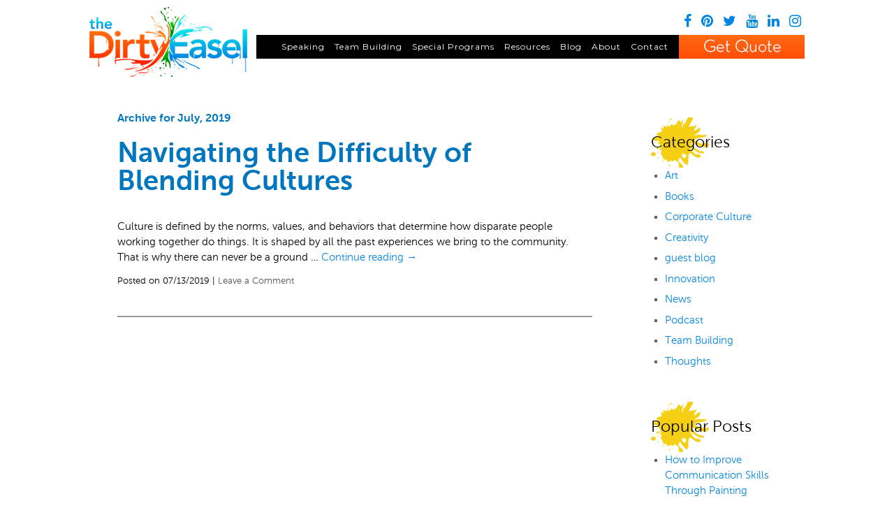

--- FILE ---
content_type: text/html; charset=UTF-8
request_url: https://thedirtyeasel.com/2019/07/
body_size: 10654
content:
<!DOCTYPE html>
<html xmlns="http://www.w3.org/1999/xhtml" dir="ltr" lang="en-US">
<head>
<meta http-equiv="Content-Type" content="text/html; charset=UTF-8" />
<title>The Dirty Easel  July 2019 - The Dirty Easel</title>
	<meta http-equiv="Content-Type" content="text/html; charset=UTF-8" />
	<meta name="generator" content="WordPress 6.5.7" />
	<link rel="shortcut icon" type="image/x-icon" href="https://thedirtyeasel.com/wp-content/themes/THEDIRTYEASEL/favicon.ico"/>
	<link rel="stylesheet" href="https://thedirtyeasel.com/wp-content/themes/THEDIRTYEASEL/style.css" type="text/css" media="screen" />
<script src="https://use.fontawesome.com/73115ab568.js"></script>
	<script type="text/javascript" src="https://fast.fonts.net/jsapi/92683db6-c434-4190-ae19-b1707ff8c015.js"></script>
<link type="text/css" rel="stylesheet" href="//fast.fonts.net/cssapi/92683db6-c434-4190-ae19-b1707ff8c015.css"/>
<!-- Facebook Conversion Code for Christiane Michaelis -->
<script>(function() {
var _fbq = window._fbq || (window._fbq = []);
if (!_fbq.loaded) {
var fbds = document.createElement('script');
fbds.async = true;
fbds.src = '//connect.facebook.net/en_US/fbds.js';
var s = document.getElementsByTagName('script')[0];
s.parentNode.insertBefore(fbds, s);
_fbq.loaded = true;
}
})();
window._fbq = window._fbq || [];
window._fbq.push(['track', '6016864657766', {'value':'0.01','currency':'USD'}]);
</script>
<noscript><img height="1" width="1" alt="" style="display:none" src="https://www.facebook.com/tr?ev=6016864657766&amp;cd[value]=0.01&amp;cd[currency]=USD&amp;noscript=1" /></noscript>
<!-- Google Code for Reached Home Conversion Page -->
<script type="text/javascript">
/* <![CDATA[ */
var google_conversion_id = 963662428;
var google_conversion_language = "en";
var google_conversion_format = "3";
var google_conversion_color = "ffffff";
var google_conversion_label = "bBGnCIWopVYQ3KTBywM";
var google_remarketing_only = false;
/* ]]> */
</script>
<script type="text/javascript" src="//www.googleadservices.com/pagead/conversion.js">
</script>
<noscript>
<div style="display:inline;">
<img height="1" width="1" style="border-style:none;" alt="" src="//www.googleadservices.com/pagead/conversion/963662428/?label=bBGnCIWopVYQ3KTBywM&amp;guid=ON&amp;script=0"/>
</div>
</noscript>
<script type="text/javascript">
/* <![CDATA[ */
var google_conversion_id = 963662428;
var google_conversion_language = "en";
var google_conversion_format = "3";
var google_conversion_color = "ffffff";
var google_conversion_label = "ZG_SCNqzpVYQ3KTBywM";
var google_remarketing_only = false;
/* ]]> */
</script>
<script type="text/javascript" src="//www.googleadservices.com/pagead/conversion.js">
</script>
<noscript>
<div style="display:inline;">
<img height="1" width="1" style="border-style:none;" alt="" src="//www.googleadservices.com/pagead/conversion/963662428/?label=ZG_SCNqzpVYQ3KTBywM&amp;guid=ON&amp;script=0"/>
</div>
</noscript>
<script>
  (function(i,s,o,g,r,a,m){i['GoogleAnalyticsObject']=r;i[r]=i[r]||function(){
  (i[r].q=i[r].q||[]).push(arguments)},i[r].l=1*new Date();a=s.createElement(o),
  m=s.getElementsByTagName(o)[0];a.async=1;a.src=g;m.parentNode.insertBefore(a,m)
  })(window,document,'script','//www.google-analytics.com/analytics.js','ga');
  ga('create', 'UA-50225500-2', 'auto');
  ga('send', 'pageview');
</script>
	<link rel="alternate" type="application/rss+xml" title="The Dirty Easel RSS Feed" href="https://thedirtyeasel.com/feed/" />
	<link rel="pingback" href="https://thedirtyeasel.com/xmlrpc.php" />
		
<!-- MapPress Easy Google Maps Version:2.88.4 (https://www.mappresspro.com) -->
<meta name='robots' content='noindex, follow' />

	<!-- This site is optimized with the Yoast SEO plugin v21.1 - https://yoast.com/wordpress/plugins/seo/ -->
	<meta property="og:locale" content="en_US" />
	<meta property="og:type" content="website" />
	<meta property="og:title" content="July 2019 - The Dirty Easel" />
	<meta property="og:url" content="https://thedirtyeasel.com/2019/07/" />
	<meta property="og:site_name" content="The Dirty Easel" />
	<script type="application/ld+json" class="yoast-schema-graph">{"@context":"https://schema.org","@graph":[{"@type":"CollectionPage","@id":"https://thedirtyeasel.com/2019/07/","url":"https://thedirtyeasel.com/2019/07/","name":"July 2019 - The Dirty Easel","isPartOf":{"@id":"https://thedirtyeasel.com/#website"},"breadcrumb":{"@id":"https://thedirtyeasel.com/2019/07/#breadcrumb"},"inLanguage":"en"},{"@type":"BreadcrumbList","@id":"https://thedirtyeasel.com/2019/07/#breadcrumb","itemListElement":[{"@type":"ListItem","position":1,"name":"Home","item":"https://thedirtyeasel.com/"},{"@type":"ListItem","position":2,"name":"Archives for July 2019"}]},{"@type":"WebSite","@id":"https://thedirtyeasel.com/#website","url":"https://thedirtyeasel.com/","name":"The Dirty Easel","description":"creative team building to drive innovation","potentialAction":[{"@type":"SearchAction","target":{"@type":"EntryPoint","urlTemplate":"https://thedirtyeasel.com/?s={search_term_string}"},"query-input":"required name=search_term_string"}],"inLanguage":"en"}]}</script>
	<!-- / Yoast SEO plugin. -->


<link rel='dns-prefetch' href='//fonts.googleapis.com' />
<link rel='dns-prefetch' href='//fonts.gstatic.com' />
<link rel='dns-prefetch' href='//ajax.googleapis.com' />
<link rel='dns-prefetch' href='//apis.google.com' />
<link rel='dns-prefetch' href='//google-analytics.com' />
<link rel='dns-prefetch' href='//www.google-analytics.com' />
<link rel='dns-prefetch' href='//ssl.google-analytics.com' />
<link rel='dns-prefetch' href='//youtube.com' />
<link rel='dns-prefetch' href='//s.gravatar.com' />
<!-- Shareaholic - https://www.shareaholic.com -->
<link rel='preload' href='//cdn.shareaholic.net/assets/pub/shareaholic.js' as='script'/>
<script data-no-minify='1' data-cfasync='false'>
_SHR_SETTINGS = {"endpoints":{"local_recs_url":"https:\/\/thedirtyeasel.com\/wp-admin\/admin-ajax.php?action=shareaholic_permalink_related","ajax_url":"https:\/\/thedirtyeasel.com\/wp-admin\/admin-ajax.php","share_counts_url":"https:\/\/thedirtyeasel.com\/wp-admin\/admin-ajax.php?action=shareaholic_share_counts_api"},"site_id":"cbea414630e4a3de9e7a95faec3d3bfc"};
</script>
<script data-no-minify='1' data-cfasync='false' src='//cdn.shareaholic.net/assets/pub/shareaholic.js' data-shr-siteid='cbea414630e4a3de9e7a95faec3d3bfc' async ></script>

<!-- Shareaholic Content Tags -->
<meta name='shareaholic:site_name' content='The Dirty Easel' />
<meta name='shareaholic:language' content='en' />
<meta name='shareaholic:article_visibility' content='private' />
<meta name='shareaholic:site_id' content='cbea414630e4a3de9e7a95faec3d3bfc' />
<meta name='shareaholic:wp_version' content='9.7.8' />

<!-- Shareaholic Content Tags End -->
<script type="text/javascript">
/* <![CDATA[ */
window._wpemojiSettings = {"baseUrl":"https:\/\/s.w.org\/images\/core\/emoji\/15.0.3\/72x72\/","ext":".png","svgUrl":"https:\/\/s.w.org\/images\/core\/emoji\/15.0.3\/svg\/","svgExt":".svg","source":{"concatemoji":"https:\/\/thedirtyeasel.com\/wp-includes\/js\/wp-emoji-release.min.js?ver=6.5.7"}};
/*! This file is auto-generated */
!function(i,n){var o,s,e;function c(e){try{var t={supportTests:e,timestamp:(new Date).valueOf()};sessionStorage.setItem(o,JSON.stringify(t))}catch(e){}}function p(e,t,n){e.clearRect(0,0,e.canvas.width,e.canvas.height),e.fillText(t,0,0);var t=new Uint32Array(e.getImageData(0,0,e.canvas.width,e.canvas.height).data),r=(e.clearRect(0,0,e.canvas.width,e.canvas.height),e.fillText(n,0,0),new Uint32Array(e.getImageData(0,0,e.canvas.width,e.canvas.height).data));return t.every(function(e,t){return e===r[t]})}function u(e,t,n){switch(t){case"flag":return n(e,"\ud83c\udff3\ufe0f\u200d\u26a7\ufe0f","\ud83c\udff3\ufe0f\u200b\u26a7\ufe0f")?!1:!n(e,"\ud83c\uddfa\ud83c\uddf3","\ud83c\uddfa\u200b\ud83c\uddf3")&&!n(e,"\ud83c\udff4\udb40\udc67\udb40\udc62\udb40\udc65\udb40\udc6e\udb40\udc67\udb40\udc7f","\ud83c\udff4\u200b\udb40\udc67\u200b\udb40\udc62\u200b\udb40\udc65\u200b\udb40\udc6e\u200b\udb40\udc67\u200b\udb40\udc7f");case"emoji":return!n(e,"\ud83d\udc26\u200d\u2b1b","\ud83d\udc26\u200b\u2b1b")}return!1}function f(e,t,n){var r="undefined"!=typeof WorkerGlobalScope&&self instanceof WorkerGlobalScope?new OffscreenCanvas(300,150):i.createElement("canvas"),a=r.getContext("2d",{willReadFrequently:!0}),o=(a.textBaseline="top",a.font="600 32px Arial",{});return e.forEach(function(e){o[e]=t(a,e,n)}),o}function t(e){var t=i.createElement("script");t.src=e,t.defer=!0,i.head.appendChild(t)}"undefined"!=typeof Promise&&(o="wpEmojiSettingsSupports",s=["flag","emoji"],n.supports={everything:!0,everythingExceptFlag:!0},e=new Promise(function(e){i.addEventListener("DOMContentLoaded",e,{once:!0})}),new Promise(function(t){var n=function(){try{var e=JSON.parse(sessionStorage.getItem(o));if("object"==typeof e&&"number"==typeof e.timestamp&&(new Date).valueOf()<e.timestamp+604800&&"object"==typeof e.supportTests)return e.supportTests}catch(e){}return null}();if(!n){if("undefined"!=typeof Worker&&"undefined"!=typeof OffscreenCanvas&&"undefined"!=typeof URL&&URL.createObjectURL&&"undefined"!=typeof Blob)try{var e="postMessage("+f.toString()+"("+[JSON.stringify(s),u.toString(),p.toString()].join(",")+"));",r=new Blob([e],{type:"text/javascript"}),a=new Worker(URL.createObjectURL(r),{name:"wpTestEmojiSupports"});return void(a.onmessage=function(e){c(n=e.data),a.terminate(),t(n)})}catch(e){}c(n=f(s,u,p))}t(n)}).then(function(e){for(var t in e)n.supports[t]=e[t],n.supports.everything=n.supports.everything&&n.supports[t],"flag"!==t&&(n.supports.everythingExceptFlag=n.supports.everythingExceptFlag&&n.supports[t]);n.supports.everythingExceptFlag=n.supports.everythingExceptFlag&&!n.supports.flag,n.DOMReady=!1,n.readyCallback=function(){n.DOMReady=!0}}).then(function(){return e}).then(function(){var e;n.supports.everything||(n.readyCallback(),(e=n.source||{}).concatemoji?t(e.concatemoji):e.wpemoji&&e.twemoji&&(t(e.twemoji),t(e.wpemoji)))}))}((window,document),window._wpemojiSettings);
/* ]]> */
</script>

	<style type="text/css">

	.wp-pagenavi{margin-left:auto !important; margin-right:auto; !important}

	</style>

  <link rel='stylesheet' id='bxslider-css-css' href='https://thedirtyeasel.com/wp-content/plugins/kiwi-logo-carousel/third-party/jquery.bxslider/jquery.bxslider.css?ver=6.5.7' type='text/css' media='' />
<link rel='stylesheet' id='kiwi-logo-carousel-styles-css' href='https://thedirtyeasel.com/wp-content/plugins/kiwi-logo-carousel/custom-styles.css?ver=6.5.7' type='text/css' media='' />
<link rel='stylesheet' id='q-a-plus-css' href='https://thedirtyeasel.com/wp-content/plugins/q-and-a/css/q-a-plus.css?ver=1.0.6.2' type='text/css' media='screen' />
<link rel='stylesheet' id='wpmc-popup-css' href='https://thedirtyeasel.com/wp-content/plugins/wp-mailchimp/css/wpmc-popup.css?ver=6.5.7' type='text/css' media='all' />
<link rel='stylesheet' id='wpmc-style-css' href='https://thedirtyeasel.com/wp-content/plugins/wp-mailchimp/css/wpmc-style.css?ver=6.5.7' type='text/css' media='all' />
<style id='wp-emoji-styles-inline-css' type='text/css'>

	img.wp-smiley, img.emoji {
		display: inline !important;
		border: none !important;
		box-shadow: none !important;
		height: 1em !important;
		width: 1em !important;
		margin: 0 0.07em !important;
		vertical-align: -0.1em !important;
		background: none !important;
		padding: 0 !important;
	}
</style>
<link rel='stylesheet' id='wp-block-library-css' href='https://thedirtyeasel.com/wp-includes/css/dist/block-library/style.min.css?ver=6.5.7' type='text/css' media='all' />
<link rel='stylesheet' id='mappress-leaflet-css' href='https://thedirtyeasel.com/wp-content/plugins/mappress-google-maps-for-wordpress/lib/leaflet/leaflet.css?ver=1.7.1' type='text/css' media='all' />
<link rel='stylesheet' id='mappress-css' href='https://thedirtyeasel.com/wp-content/plugins/mappress-google-maps-for-wordpress/css/mappress.css?ver=2.88.4' type='text/css' media='all' />
<style id='classic-theme-styles-inline-css' type='text/css'>
/*! This file is auto-generated */
.wp-block-button__link{color:#fff;background-color:#32373c;border-radius:9999px;box-shadow:none;text-decoration:none;padding:calc(.667em + 2px) calc(1.333em + 2px);font-size:1.125em}.wp-block-file__button{background:#32373c;color:#fff;text-decoration:none}
</style>
<style id='global-styles-inline-css' type='text/css'>
body{--wp--preset--color--black: #000000;--wp--preset--color--cyan-bluish-gray: #abb8c3;--wp--preset--color--white: #ffffff;--wp--preset--color--pale-pink: #f78da7;--wp--preset--color--vivid-red: #cf2e2e;--wp--preset--color--luminous-vivid-orange: #ff6900;--wp--preset--color--luminous-vivid-amber: #fcb900;--wp--preset--color--light-green-cyan: #7bdcb5;--wp--preset--color--vivid-green-cyan: #00d084;--wp--preset--color--pale-cyan-blue: #8ed1fc;--wp--preset--color--vivid-cyan-blue: #0693e3;--wp--preset--color--vivid-purple: #9b51e0;--wp--preset--gradient--vivid-cyan-blue-to-vivid-purple: linear-gradient(135deg,rgba(6,147,227,1) 0%,rgb(155,81,224) 100%);--wp--preset--gradient--light-green-cyan-to-vivid-green-cyan: linear-gradient(135deg,rgb(122,220,180) 0%,rgb(0,208,130) 100%);--wp--preset--gradient--luminous-vivid-amber-to-luminous-vivid-orange: linear-gradient(135deg,rgba(252,185,0,1) 0%,rgba(255,105,0,1) 100%);--wp--preset--gradient--luminous-vivid-orange-to-vivid-red: linear-gradient(135deg,rgba(255,105,0,1) 0%,rgb(207,46,46) 100%);--wp--preset--gradient--very-light-gray-to-cyan-bluish-gray: linear-gradient(135deg,rgb(238,238,238) 0%,rgb(169,184,195) 100%);--wp--preset--gradient--cool-to-warm-spectrum: linear-gradient(135deg,rgb(74,234,220) 0%,rgb(151,120,209) 20%,rgb(207,42,186) 40%,rgb(238,44,130) 60%,rgb(251,105,98) 80%,rgb(254,248,76) 100%);--wp--preset--gradient--blush-light-purple: linear-gradient(135deg,rgb(255,206,236) 0%,rgb(152,150,240) 100%);--wp--preset--gradient--blush-bordeaux: linear-gradient(135deg,rgb(254,205,165) 0%,rgb(254,45,45) 50%,rgb(107,0,62) 100%);--wp--preset--gradient--luminous-dusk: linear-gradient(135deg,rgb(255,203,112) 0%,rgb(199,81,192) 50%,rgb(65,88,208) 100%);--wp--preset--gradient--pale-ocean: linear-gradient(135deg,rgb(255,245,203) 0%,rgb(182,227,212) 50%,rgb(51,167,181) 100%);--wp--preset--gradient--electric-grass: linear-gradient(135deg,rgb(202,248,128) 0%,rgb(113,206,126) 100%);--wp--preset--gradient--midnight: linear-gradient(135deg,rgb(2,3,129) 0%,rgb(40,116,252) 100%);--wp--preset--font-size--small: 13px;--wp--preset--font-size--medium: 20px;--wp--preset--font-size--large: 36px;--wp--preset--font-size--x-large: 42px;--wp--preset--spacing--20: 0.44rem;--wp--preset--spacing--30: 0.67rem;--wp--preset--spacing--40: 1rem;--wp--preset--spacing--50: 1.5rem;--wp--preset--spacing--60: 2.25rem;--wp--preset--spacing--70: 3.38rem;--wp--preset--spacing--80: 5.06rem;--wp--preset--shadow--natural: 6px 6px 9px rgba(0, 0, 0, 0.2);--wp--preset--shadow--deep: 12px 12px 50px rgba(0, 0, 0, 0.4);--wp--preset--shadow--sharp: 6px 6px 0px rgba(0, 0, 0, 0.2);--wp--preset--shadow--outlined: 6px 6px 0px -3px rgba(255, 255, 255, 1), 6px 6px rgba(0, 0, 0, 1);--wp--preset--shadow--crisp: 6px 6px 0px rgba(0, 0, 0, 1);}:where(.is-layout-flex){gap: 0.5em;}:where(.is-layout-grid){gap: 0.5em;}body .is-layout-flex{display: flex;}body .is-layout-flex{flex-wrap: wrap;align-items: center;}body .is-layout-flex > *{margin: 0;}body .is-layout-grid{display: grid;}body .is-layout-grid > *{margin: 0;}:where(.wp-block-columns.is-layout-flex){gap: 2em;}:where(.wp-block-columns.is-layout-grid){gap: 2em;}:where(.wp-block-post-template.is-layout-flex){gap: 1.25em;}:where(.wp-block-post-template.is-layout-grid){gap: 1.25em;}.has-black-color{color: var(--wp--preset--color--black) !important;}.has-cyan-bluish-gray-color{color: var(--wp--preset--color--cyan-bluish-gray) !important;}.has-white-color{color: var(--wp--preset--color--white) !important;}.has-pale-pink-color{color: var(--wp--preset--color--pale-pink) !important;}.has-vivid-red-color{color: var(--wp--preset--color--vivid-red) !important;}.has-luminous-vivid-orange-color{color: var(--wp--preset--color--luminous-vivid-orange) !important;}.has-luminous-vivid-amber-color{color: var(--wp--preset--color--luminous-vivid-amber) !important;}.has-light-green-cyan-color{color: var(--wp--preset--color--light-green-cyan) !important;}.has-vivid-green-cyan-color{color: var(--wp--preset--color--vivid-green-cyan) !important;}.has-pale-cyan-blue-color{color: var(--wp--preset--color--pale-cyan-blue) !important;}.has-vivid-cyan-blue-color{color: var(--wp--preset--color--vivid-cyan-blue) !important;}.has-vivid-purple-color{color: var(--wp--preset--color--vivid-purple) !important;}.has-black-background-color{background-color: var(--wp--preset--color--black) !important;}.has-cyan-bluish-gray-background-color{background-color: var(--wp--preset--color--cyan-bluish-gray) !important;}.has-white-background-color{background-color: var(--wp--preset--color--white) !important;}.has-pale-pink-background-color{background-color: var(--wp--preset--color--pale-pink) !important;}.has-vivid-red-background-color{background-color: var(--wp--preset--color--vivid-red) !important;}.has-luminous-vivid-orange-background-color{background-color: var(--wp--preset--color--luminous-vivid-orange) !important;}.has-luminous-vivid-amber-background-color{background-color: var(--wp--preset--color--luminous-vivid-amber) !important;}.has-light-green-cyan-background-color{background-color: var(--wp--preset--color--light-green-cyan) !important;}.has-vivid-green-cyan-background-color{background-color: var(--wp--preset--color--vivid-green-cyan) !important;}.has-pale-cyan-blue-background-color{background-color: var(--wp--preset--color--pale-cyan-blue) !important;}.has-vivid-cyan-blue-background-color{background-color: var(--wp--preset--color--vivid-cyan-blue) !important;}.has-vivid-purple-background-color{background-color: var(--wp--preset--color--vivid-purple) !important;}.has-black-border-color{border-color: var(--wp--preset--color--black) !important;}.has-cyan-bluish-gray-border-color{border-color: var(--wp--preset--color--cyan-bluish-gray) !important;}.has-white-border-color{border-color: var(--wp--preset--color--white) !important;}.has-pale-pink-border-color{border-color: var(--wp--preset--color--pale-pink) !important;}.has-vivid-red-border-color{border-color: var(--wp--preset--color--vivid-red) !important;}.has-luminous-vivid-orange-border-color{border-color: var(--wp--preset--color--luminous-vivid-orange) !important;}.has-luminous-vivid-amber-border-color{border-color: var(--wp--preset--color--luminous-vivid-amber) !important;}.has-light-green-cyan-border-color{border-color: var(--wp--preset--color--light-green-cyan) !important;}.has-vivid-green-cyan-border-color{border-color: var(--wp--preset--color--vivid-green-cyan) !important;}.has-pale-cyan-blue-border-color{border-color: var(--wp--preset--color--pale-cyan-blue) !important;}.has-vivid-cyan-blue-border-color{border-color: var(--wp--preset--color--vivid-cyan-blue) !important;}.has-vivid-purple-border-color{border-color: var(--wp--preset--color--vivid-purple) !important;}.has-vivid-cyan-blue-to-vivid-purple-gradient-background{background: var(--wp--preset--gradient--vivid-cyan-blue-to-vivid-purple) !important;}.has-light-green-cyan-to-vivid-green-cyan-gradient-background{background: var(--wp--preset--gradient--light-green-cyan-to-vivid-green-cyan) !important;}.has-luminous-vivid-amber-to-luminous-vivid-orange-gradient-background{background: var(--wp--preset--gradient--luminous-vivid-amber-to-luminous-vivid-orange) !important;}.has-luminous-vivid-orange-to-vivid-red-gradient-background{background: var(--wp--preset--gradient--luminous-vivid-orange-to-vivid-red) !important;}.has-very-light-gray-to-cyan-bluish-gray-gradient-background{background: var(--wp--preset--gradient--very-light-gray-to-cyan-bluish-gray) !important;}.has-cool-to-warm-spectrum-gradient-background{background: var(--wp--preset--gradient--cool-to-warm-spectrum) !important;}.has-blush-light-purple-gradient-background{background: var(--wp--preset--gradient--blush-light-purple) !important;}.has-blush-bordeaux-gradient-background{background: var(--wp--preset--gradient--blush-bordeaux) !important;}.has-luminous-dusk-gradient-background{background: var(--wp--preset--gradient--luminous-dusk) !important;}.has-pale-ocean-gradient-background{background: var(--wp--preset--gradient--pale-ocean) !important;}.has-electric-grass-gradient-background{background: var(--wp--preset--gradient--electric-grass) !important;}.has-midnight-gradient-background{background: var(--wp--preset--gradient--midnight) !important;}.has-small-font-size{font-size: var(--wp--preset--font-size--small) !important;}.has-medium-font-size{font-size: var(--wp--preset--font-size--medium) !important;}.has-large-font-size{font-size: var(--wp--preset--font-size--large) !important;}.has-x-large-font-size{font-size: var(--wp--preset--font-size--x-large) !important;}
.wp-block-navigation a:where(:not(.wp-element-button)){color: inherit;}
:where(.wp-block-post-template.is-layout-flex){gap: 1.25em;}:where(.wp-block-post-template.is-layout-grid){gap: 1.25em;}
:where(.wp-block-columns.is-layout-flex){gap: 2em;}:where(.wp-block-columns.is-layout-grid){gap: 2em;}
.wp-block-pullquote{font-size: 1.5em;line-height: 1.6;}
</style>
<link rel='stylesheet' id='foobox-min-css' href='https://thedirtyeasel.com/wp-content/plugins/foobox-image-lightbox-premium/pro/css/foobox.min.css?ver=2.7.27' type='text/css' media='all' />
<link rel='stylesheet' id='collapscore-css-css' href='https://thedirtyeasel.com/wp-content/plugins/jquery-collapse-o-matic/css/core_style.css?ver=1.0' type='text/css' media='all' />
<link rel='stylesheet' id='collapseomatic-css-css' href='https://thedirtyeasel.com/wp-content/plugins/jquery-collapse-o-matic/css/light_style.css?ver=1.6' type='text/css' media='all' />
<link rel='stylesheet' id='wp-pagenavi-style-css' href='https://thedirtyeasel.com/wp-content/plugins/wp-pagenavi-style/css/css3_light_blue.css?ver=1.0' type='text/css' media='all' />
<script type="text/javascript" src="https://thedirtyeasel.com/wp-includes/js/jquery/jquery.min.js?ver=3.7.1" id="jquery-core-js"></script>
<script type="text/javascript" src="https://thedirtyeasel.com/wp-includes/js/jquery/jquery-migrate.min.js?ver=3.4.1" id="jquery-migrate-js"></script>
<script type="text/javascript" src="https://thedirtyeasel.com/wp-content/plugins/wp-mailchimp/js/colorpicker/jscolor.js?ver=6.5.7" id="wpmc-jscolor-js"></script>
<script type="text/javascript" src="https://thedirtyeasel.com/wp-content/plugins/wp-mailchimp/js/popup.js?ver=6.5.7" id="wpmc-popup-js"></script>
<script type="text/javascript" src="https://thedirtyeasel.com/wp-content/plugins/sticky-menu-or-anything-on-scroll/assets/js/jq-sticky-anything.min.js?ver=2.1.1" id="stickyAnythingLib-js"></script>
<script type="text/javascript" id="foobox-min-js-before">
/* <![CDATA[ */
/* Run FooBox (v2.7.27) */
var FOOBOX = window.FOOBOX = {
	ready: false,
	disableOthers: false,
	customOptions: {  },
	o: {style: "fbx-metro", wordpress: { enabled: true }, pan: { enabled: true, showOverview: true, position: "fbx-top-right" }, deeplinking : { enabled: true, prefix: "foobox" }, images: {  showCaptions:false }, excludes:'.fbx-link,.nofoobox,.nolightbox,a[href*="pinterest.com/pin/create/button/"]', affiliate : { enabled: false }, slideshow: { enabled:true}, social: {"enabled":false}, preload:true},
	selectors: [
		".gallery", ".wp-block-gallery", ".foobox, [target=\"foobox\"]", ".wp-caption", ".wp-block-image", "a:has(img[class*=wp-image-])", ".post a:has(img[class*=wp-image-])"
	],
	pre: function( $ ){
		// Custom JavaScript (Pre)
		
	},
	post: function( $ ){
		// Custom JavaScript (Post)
		
		// Custom Captions Code
		
	},
	custom: function( $ ){
		// Custom Extra JS
		
	}
};
/* ]]> */
</script>
<script type="text/javascript" src="https://thedirtyeasel.com/wp-content/plugins/foobox-image-lightbox-premium/pro/js/foobox.min.js?ver=2.7.27" id="foobox-min-js"></script>
<link rel="https://api.w.org/" href="https://thedirtyeasel.com/wp-json/" /><link rel="EditURI" type="application/rsd+xml" title="RSD" href="https://thedirtyeasel.com/xmlrpc.php?rsd" />
<meta name="generator" content="WordPress 6.5.7" />
<!-- Q & A -->
		<noscript><link rel="stylesheet" type="text/css" href="https://thedirtyeasel.com/wp-content/plugins/q-and-a/css/q-a-plus-noscript.css?ver=1.0.6.2" /></noscript><!-- Q & A -->
	<style type="text/css">

	 .wp-pagenavi

	{

		font-size:12px !important;

	}

	</style>

	<style type="text/css">.broken_link, a.broken_link {
	text-decoration: line-through;
}</style><style type="text/css">

</style><script type="text/javascript">
var mn = $ ("#outer-nav");
$(window).scroll(function() {
	if( $(this).scrollTop() > 110 {
		mn.addClass("outer-nav-scrolled");
	}
	else {
		mn.removeClass("outer-nav-scrolled");
	}
});
</script>
<!-- Facebook Pixel Code -->
<script>
!function(f,b,e,v,n,t,s){if(f.fbq)return;n=f.fbq=function(){n.callMethod?
n.callMethod.apply(n,arguments):n.queue.push(arguments)};if(!f._fbq)f._fbq=n;
n.push=n;n.loaded=!0;n.version='2.0';n.queue=[];t=b.createElement(e);t.async=!0;
t.src=v;s=b.getElementsByTagName(e)[0];s.parentNode.insertBefore(t,s)}(window,
document,'script','https://connect.facebook.net/en_US/fbevents.js');
fbq('init', '393198491075019'); // Insert your pixel ID here.
fbq('track', 'PageView');
</script>
<noscript><img height="1" width="1" style="display:none"
src="https://www.facebook.com/tr?id=393198491075019&ev=PageView&noscript=1"
/></noscript>
<!-- DO NOT MODIFY -->
<!-- End Facebook Pixel Code -->
<link href="https://fonts.googleapis.com/css?family=Montserrat:400,400i,700,700i" rel="stylesheet">
</head>
<body>
<!-- begin wrapper -->
<div id="wrapper">
<!-- begin header -->
<div id="header">
<div id="logo"><a href="https://thedirtyeasel.com"><img src="https://thedirtyeasel.com/wp-content/themes/THEDIRTYEASEL/images/Austin-teambuilding-logo.png" alt="The Dirty Easel,
Team Building in Austin" /></a></div>
<div id="social">
<a href="https://www.facebook.com/thedirtyeasel" target="_blank"><i class="fa fa-facebook" aria-hidden="true"></i></a>
<a href="http://www.pinterest.com/dirtyeasel/" target="_blank"><i class="fa fa-pinterest" aria-hidden="true"></i></a>
<a href="https://twitter.com/DirtyEasel" target="_blank"><i class="fa fa-twitter" aria-hidden="true"></i></a>
<a href="https://www.youtube.com/user/dirtyeasel" target="_blank"><i class="fa fa-youtube" aria-hidden="true"></i></a>
<a href="https://www.linkedin.com/in/christiane-michaelis" target="_blank"><i class="fa fa-linkedin" aria-hidden="true"></i></a>
<a href="https://www.instagram.com/dirty_easel/" target="_blank"><i class="fa fa-instagram" aria-hidden="true"></i></a></a>
</div>
<!--<div id="tag"><img src="https://thedirtyeasel.com/wp-content/themes/THEDIRTYEASEL/images/inspiringcanvases.png" alt="inspiring canvases" /></div>-->
</div>
<!-- /end header -->
<div id="outer-nav">
<div id="nav"><div class="menu-primary-container"><ul id="menu-primary" class="menu"><li id="menu-item-1658" class="menu-item menu-item-type-post_type menu-item-object-page menu-item-1658"><a href="https://thedirtyeasel.com/speaking-christiane-michaelis/">Speaking</a></li>
<li id="menu-item-87" class="menu-item menu-item-type-post_type menu-item-object-page menu-item-87"><a href="https://thedirtyeasel.com/corporate-events/">Team Building</a></li>
<li id="menu-item-1733" class="menu-item menu-item-type-custom menu-item-object-custom menu-item-has-children menu-item-1733"><a href="#">Special Programs</a>
<ul class="sub-menu">
	<li id="menu-item-1734" class="menu-item menu-item-type-post_type menu-item-object-page menu-item-1734"><a href="https://thedirtyeasel.com/creative-leaders/">Creative Leaders</a></li>
	<li id="menu-item-1735" class="menu-item menu-item-type-post_type menu-item-object-page menu-item-1735"><a href="https://thedirtyeasel.com/creativity-course/">Creativity Course</a></li>
	<li id="menu-item-1736" class="menu-item menu-item-type-post_type menu-item-object-page menu-item-1736"><a href="https://thedirtyeasel.com/kids-camps/">Kids Camps</a></li>
</ul>
</li>
<li id="menu-item-18" class="menu-item menu-item-type-post_type menu-item-object-page menu-item-18"><a href="https://thedirtyeasel.com/resources/">Resources</a></li>
<li id="menu-item-19" class="menu-item menu-item-type-post_type menu-item-object-page current_page_parent menu-item-19"><a href="https://thedirtyeasel.com/blog/">Blog</a></li>
<li id="menu-item-14" class="menu-item menu-item-type-post_type menu-item-object-page menu-item-has-children menu-item-14"><a href="https://thedirtyeasel.com/about/">About</a>
<ul class="sub-menu">
	<li id="menu-item-299" class="menu-item menu-item-type-post_type menu-item-object-page menu-item-299"><a href="https://thedirtyeasel.com/about/">About</a></li>
	<li id="menu-item-17" class="menu-item menu-item-type-post_type menu-item-object-page menu-item-17"><a href="https://thedirtyeasel.com/faqs/">FAQs</a></li>
	<li id="menu-item-319" class="menu-item menu-item-type-custom menu-item-object-custom menu-item-319"><a href="https://thedirtyeasel.com/news">News</a></li>
	<li id="menu-item-320" class="menu-item menu-item-type-custom menu-item-object-custom menu-item-320"><a href="https://thedirtyeasel.com/press">Press</a></li>
	<li id="menu-item-91" class="menu-item menu-item-type-post_type menu-item-object-page menu-item-91"><a href="https://thedirtyeasel.com/about/jobs/">Jobs</a></li>
</ul>
</li>
<li id="menu-item-1642" class="menu-item menu-item-type-post_type menu-item-object-page menu-item-1642"><a href="https://thedirtyeasel.com/contact/">Contact</a></li>
</ul></div></div>
<div id="signup"><a href="https://thedirtyeasel.com/corporate-events/corporate-event-request-form/"><img src="https://thedirtyeasel.com/wp-content/uploads/2018/03/getquote-2.png" alt="Contact" /></a></div>
</div>
<div class="main">

	<div id="content-blog">

	
 	   	  		<h2 class="archivetitle">Archive for July, 2019</h2>
 	  



			<div class="post" id="post-2192">
				<h2 class="posttitle"><a href="https://thedirtyeasel.com/2019/07/navigating-the-difficulty-of-blending-cultures/" rel="bookmark" title="Permanent Link to Navigating the Difficulty of Blending Cultures">Navigating the Difficulty of Blending Cultures</a></h2>
				                   

				<div class="entry">
					<div style='display:none;' class='shareaholic-canvas' data-app='share_buttons' data-title='Navigating the Difficulty of Blending Cultures' data-link='https://thedirtyeasel.com/2019/07/navigating-the-difficulty-of-blending-cultures/' data-app-id-name='category_above_content'></div><p>Culture is defined by the norms, values, and behaviors that determine how disparate people working together do things. It is shaped by all the past experiences we bring to the community. That is why there can never be a ground &hellip; <a href="https://thedirtyeasel.com/2019/07/navigating-the-difficulty-of-blending-cultures/">Continue reading <span class="meta-nav">&rarr;</span></a></p>
<div style='display:none;' class='shareaholic-canvas' data-app='share_buttons' data-title='Navigating the Difficulty of Blending Cultures' data-link='https://thedirtyeasel.com/2019/07/navigating-the-difficulty-of-blending-cultures/' data-app-id-name='category_below_content'></div>				</div>
                
<div class="postmetadata">
Posted on 07/13/2019 | <a href="https://thedirtyeasel.com/2019/07/navigating-the-difficulty-of-blending-cultures/#respond">Leave a Comment</a>


				</div>
				
				<div class="divider">&nbsp;</div>
			</div><!--/post-->

		

		
		<div class="navigation">
			 &nbsp; &nbsp; 		</div>
                <div class="divider">&nbsp;</div>


	
</div><!-- /content -->
		<div id="sidebar">

<ul>
			<li id="categories-2" class="widget widget_categories"><h2 class="widgettitle">Categories</h2>
			<ul>
					<li class="cat-item cat-item-15"><a href="https://thedirtyeasel.com/category/art/">Art</a>
</li>
	<li class="cat-item cat-item-8"><a href="https://thedirtyeasel.com/category/books/">Books</a>
</li>
	<li class="cat-item cat-item-13"><a href="https://thedirtyeasel.com/category/corporate-culture/">Corporate Culture</a>
</li>
	<li class="cat-item cat-item-6"><a href="https://thedirtyeasel.com/category/creativity/">Creativity</a>
</li>
	<li class="cat-item cat-item-14"><a href="https://thedirtyeasel.com/category/guest-blog/">guest blog</a>
</li>
	<li class="cat-item cat-item-10"><a href="https://thedirtyeasel.com/category/innovation/">Innovation</a>
</li>
	<li class="cat-item cat-item-1"><a href="https://thedirtyeasel.com/category/news/">News</a>
</li>
	<li class="cat-item cat-item-9"><a href="https://thedirtyeasel.com/category/podcast/">Podcast</a>
</li>
	<li class="cat-item cat-item-5"><a href="https://thedirtyeasel.com/category/team-building/">Team Building</a>
</li>
	<li class="cat-item cat-item-3"><a href="https://thedirtyeasel.com/category/thoughts/">Thoughts</a>
</li>
			</ul>

			</li><li id="tag-widget-2" class="widget TagWidget"><h2 class="widgettitle">Popular Posts</h2><ul class = "posts-by-tag-list"><li class="posts-by-tag-item popular" id="posts-by-tag-item-2216"><a class = "posts-by-tag-item-title" href="https://thedirtyeasel.com/2019/12/how-to-improve-communication-skills-through-painting/">How to Improve Communication Skills Through Painting</a></li><li class="posts-by-tag-item popular" id="posts-by-tag-item-2055"><a class = "posts-by-tag-item-title" href="https://thedirtyeasel.com/2019/02/the-five-criteria-to-develop-a-culture-of-innovation/">The Five Criteria to Develop a Culture of Innovation</a></li><li class="posts-by-tag-item popular" id="posts-by-tag-item-1614"><a class = "posts-by-tag-item-title" href="https://thedirtyeasel.com/2018/02/learning-through-the-arts/">Learning Through the Arts</a></li><li class="posts-by-tag-item popular" id="posts-by-tag-item-1582"><a class = "posts-by-tag-item-title" href="https://thedirtyeasel.com/2018/01/how-to-prepare-for-the-workforce-shift-of-2020/">How to prepare for the workforce shift of 2020</a></li><li class="posts-by-tag-item popular" id="posts-by-tag-item-1567"><a class = "posts-by-tag-item-title" href="https://thedirtyeasel.com/2017/12/productive-feedback-for-creative-work/">Giving Productive Feedback for Creative Work</a></li><li class="posts-by-tag-item popular" id="posts-by-tag-item-958"><a class = "posts-by-tag-item-title" href="https://thedirtyeasel.com/2016/08/speaking-creative-voice/">Speaking Your Creative Voice</a></li><li class="posts-by-tag-item popular" id="posts-by-tag-item-942"><a class = "posts-by-tag-item-title" href="https://thedirtyeasel.com/2016/06/not-knowing-mindset/">The Not-Knowing Mindset</a></li><li class="posts-by-tag-item popular" id="posts-by-tag-item-935"><a class = "posts-by-tag-item-title" href="https://thedirtyeasel.com/2016/05/leaders-model-engagement-team-building/">How Leaders Model Engagement During Team Building</a></li><li class="posts-by-tag-item popular" id="posts-by-tag-item-759"><a class = "posts-by-tag-item-title" href="https://thedirtyeasel.com/2015/10/the-three-pillars-of-team-building/">The Three Pillars of Team-Building</a></li></ul></li><li id="black-studio-tinymce-4" class="widget widget_black_studio_tinymce"><h2 class="widgettitle">Subscribe</h2><div class="textwidget"><p><!-- Begin MailChimp Signup Form --></p>
<div id="mc_embed_signup">
<form id="mc-embedded-subscribe-form" class="validate" action="//thedirtyeasel.us8.list-manage.com/subscribe/post?u=14715b3752f426173d3f29000&amp;id=d2ff029d6a" method="post" name="mc-embedded-subscribe-form" novalidate="" target="_blank">
<div id="mc_embed_signup_scroll">Get blog updates by email!<br />
<input id="mce-EMAIL" class="email" name="EMAIL" required="" type="email" value="" placeholder="email address" /><br />
<!-- real people should not fill this in and expect good things - do not remove this or risk form bot signups--></p>
<div style="position: absolute; left: -5000px;"><input tabindex="-1" name="b_14715b3752f426173d3f29000_d2ff029d6a" type="text" value="" /></div>
<div class="clear"><input id="mc-embedded-subscribe" class="button" name="subscribe" type="submit" value="Subscribe" /></div>
</div>
</form>
</div>
<p><!--End mc_embed_signup--></p>
</div></li><li id="archives-2" class="widget widget_archive"><h2 class="widgettitle">Archives</h2>
			<ul>
					<li><a href='https://thedirtyeasel.com/2021/04/'>April 2021</a></li>
	<li><a href='https://thedirtyeasel.com/2020/04/'>April 2020</a></li>
	<li><a href='https://thedirtyeasel.com/2019/12/'>December 2019</a></li>
	<li><a href='https://thedirtyeasel.com/2019/09/'>September 2019</a></li>
	<li><a href='https://thedirtyeasel.com/2019/07/' aria-current="page">July 2019</a></li>
	<li><a href='https://thedirtyeasel.com/2019/05/'>May 2019</a></li>
	<li><a href='https://thedirtyeasel.com/2019/04/'>April 2019</a></li>
	<li><a href='https://thedirtyeasel.com/2019/03/'>March 2019</a></li>
	<li><a href='https://thedirtyeasel.com/2019/02/'>February 2019</a></li>
	<li><a href='https://thedirtyeasel.com/2019/01/'>January 2019</a></li>
	<li><a href='https://thedirtyeasel.com/2018/12/'>December 2018</a></li>
	<li><a href='https://thedirtyeasel.com/2018/10/'>October 2018</a></li>
	<li><a href='https://thedirtyeasel.com/2018/09/'>September 2018</a></li>
	<li><a href='https://thedirtyeasel.com/2018/04/'>April 2018</a></li>
	<li><a href='https://thedirtyeasel.com/2018/03/'>March 2018</a></li>
	<li><a href='https://thedirtyeasel.com/2018/02/'>February 2018</a></li>
	<li><a href='https://thedirtyeasel.com/2018/01/'>January 2018</a></li>
	<li><a href='https://thedirtyeasel.com/2017/12/'>December 2017</a></li>
	<li><a href='https://thedirtyeasel.com/2017/11/'>November 2017</a></li>
	<li><a href='https://thedirtyeasel.com/2017/10/'>October 2017</a></li>
	<li><a href='https://thedirtyeasel.com/2017/09/'>September 2017</a></li>
	<li><a href='https://thedirtyeasel.com/2017/07/'>July 2017</a></li>
	<li><a href='https://thedirtyeasel.com/2017/05/'>May 2017</a></li>
	<li><a href='https://thedirtyeasel.com/2017/04/'>April 2017</a></li>
	<li><a href='https://thedirtyeasel.com/2017/03/'>March 2017</a></li>
	<li><a href='https://thedirtyeasel.com/2016/12/'>December 2016</a></li>
	<li><a href='https://thedirtyeasel.com/2016/11/'>November 2016</a></li>
	<li><a href='https://thedirtyeasel.com/2016/08/'>August 2016</a></li>
	<li><a href='https://thedirtyeasel.com/2016/06/'>June 2016</a></li>
	<li><a href='https://thedirtyeasel.com/2016/05/'>May 2016</a></li>
	<li><a href='https://thedirtyeasel.com/2016/03/'>March 2016</a></li>
	<li><a href='https://thedirtyeasel.com/2016/02/'>February 2016</a></li>
	<li><a href='https://thedirtyeasel.com/2016/01/'>January 2016</a></li>
	<li><a href='https://thedirtyeasel.com/2015/11/'>November 2015</a></li>
	<li><a href='https://thedirtyeasel.com/2015/10/'>October 2015</a></li>
	<li><a href='https://thedirtyeasel.com/2015/07/'>July 2015</a></li>
	<li><a href='https://thedirtyeasel.com/2015/06/'>June 2015</a></li>
	<li><a href='https://thedirtyeasel.com/2015/05/'>May 2015</a></li>
	<li><a href='https://thedirtyeasel.com/2015/04/'>April 2015</a></li>
	<li><a href='https://thedirtyeasel.com/2015/03/'>March 2015</a></li>
	<li><a href='https://thedirtyeasel.com/2015/02/'>February 2015</a></li>
	<li><a href='https://thedirtyeasel.com/2015/01/'>January 2015</a></li>
	<li><a href='https://thedirtyeasel.com/2014/12/'>December 2014</a></li>
	<li><a href='https://thedirtyeasel.com/2014/09/'>September 2014</a></li>
	<li><a href='https://thedirtyeasel.com/2014/08/'>August 2014</a></li>
			</ul>

			</li></ul>

	</div>



<!-- begin footer -->

<div id="footer">

	<div class="footer1"><div class="mybutton"><a href="https://thedirtyeasel.com/contact">Contact us!</a></div>




<h4>sign up for our newsletter:</h4>

<div id="mc_embed_signup">

<form action="//thedirtyeasel.us8.list-manage.com/subscribe/post?u=14715b3752f426173d3f29000&amp;id=a77ce9c018" method="post" id="mc-embedded-subscribe-form" name="mc-embedded-subscribe-form" class="validate" target="_blank" novalidate>

	

	<input type="email" value="" name="EMAIL" class="email" id="mce-EMAIL" placeholder="your email address" required>

  

    <input type="image" src="https://thedirtyeasel.com/wp-content/themes/THEDIRTYEASEL/images/go.png" value="Subscribe" name="subscribe" id="mc-embedded-subscribe" class="button">

</form>

</div>






</div>

	<div class="footer2">

		
		<p class="p1"><span class="s1">“Creativity is contagious, pass it on”</span></p>

		<div class="attribution">Albert Einstein</div>



		




	</div>


<div class="clear" style="padding-top:30px;">The Dirty Easel, Austin, Texas, Phone: (512) 553-6188</div>


	<div class="splash"><img src="https://thedirtyeasel.com/wp-content/themes/THEDIRTYEASEL/images/splash.png" /></div>



</div>

<!-- /end footer -->





</div>

<!-- /end wrapper -->
</div>

<!-- /end main -->
<script>jQuery(document).ready(function(){jQuery(".kiwi-logo-carousel-default").bxSlider({mode:"horizontal",speed:500,slideMargin:0,infiniteLoop:true,hideControlOnEnd:false,captions:false,ticker:false,tickerHover:false,adaptiveHeight:false,responsive:true,pager:false,controls:true,autoControls:false,minSlides:1,maxSlides:4,moveSlides:1,slideWidth:200,auto:true,pause:4000,useCSS:false});jQuery(".kiwi-logo-carousel-home").bxSlider({mode:"horizontal",speed:500,slideMargin:10,infiniteLoop:true,hideControlOnEnd:false,captions:false,ticker:false,tickerHover:false,adaptiveHeight:false,responsive:false,pager:false,controls:false,autoControls:false,minSlides:1,maxSlides:4,moveSlides:1,slideWidth:120,auto:false,pause:4000,useCSS:false});});</script><!-- Powered by WPtouch Pro: 4.3.24 --><script type="text/javascript" src="https://thedirtyeasel.com/wp-content/plugins/q-and-a/js/q-a-plus.js?ver=1.0.6.2" id="q-a-plus-js"></script>
<script type="text/javascript" id="stickThis-js-extra">
/* <![CDATA[ */
var sticky_anything_engage = {"element":"#outer-nav","topspace":"0","minscreenwidth":"0","maxscreenwidth":"999999","zindex":"9999","legacymode":"","dynamicmode":"","debugmode":"","pushup":"","adminbar":"1"};
/* ]]> */
</script>
<script type="text/javascript" src="https://thedirtyeasel.com/wp-content/plugins/sticky-menu-or-anything-on-scroll/assets/js/stickThis.js?ver=2.1.1" id="stickThis-js"></script>
<script type="text/javascript" src="https://thedirtyeasel.com/wp-content/plugins/kiwi-logo-carousel/third-party/jquery.bxslider/jquery.bxslider.js?ver=6.5.7" id="bxslider-js"></script>

<script type="text/javascript"> _linkedin_partner_id = "1108698"; window._linkedin_data_partner_ids = window._linkedin_data_partner_ids || []; window._linkedin_data_partner_ids.push(_linkedin_partner_id); </script><script type="text/javascript"> (function(){var s = document.getElementsByTagName("script")[0]; var b = document.createElement("script"); b.type = "text/javascript";b.async = true; b.src = "https://snap.licdn.com/li.lms-analytics/insight.min.js"; s.parentNode.insertBefore(b, s);})(); </script> <noscript> <img height="1" width="1" style="display:none;" alt="" src="https://dc.ads.linkedin.com/collect/?pid=1108698&fmt=gif" /> </noscript>
</body>

</html>

--- FILE ---
content_type: text/css
request_url: https://thedirtyeasel.com/wp-content/themes/THEDIRTYEASEL/style.css
body_size: 6467
content:
/*
Theme Name: The Dirty Easel 
Description: This theme was created for the exclusive use of The Dirty Easel. 
Author: Jenny Medford
Author URI: http://websydaisy.com/
License: This theme, including its code, images, and styles, is licensed to The Dirty Easel only. It may not be duplicated, copied, or reused by any other party for any other site. Unauthorized use of this theme or any of its components can result in fines and the takedown of your site. 
*/
.clear {
	clear:both
}
/* Layout */
body {
	background-color:#FFF;
	margin:0;
	padding:0;
	font-size:15px;
	color:#000;
	line-height:150%;
	font-family:'Museo Sans W01';
	font-weight:200;
	font-style:normal
}
strong {font-family:'Museo Sans W01'; font-weight:400; font-style:normal}
/* Default */
a {
	color:#0085e2;
	text-decoration:none;
	outline:none
}
a:hover {
	text-decoration:underline
}
p.space {
	margin:30px 0
}
.mybutton,input[type=submit], a.reg-now-btn {
	border-top:1px solid #ff3700!important;
	background:#ff3700!important;
	background:-webkit-gradient(linear,left top,left bottom,from(#ff7112),to(#ff3700))!important;
	background:-webkit-linear-gradient(top,#ff7112,#ff3700)!important;
	background:-moz-linear-gradient(top,#ff7112,#ff3700)!important;
	background:-ms-linear-gradient(top,#ff7112,#ff3700)!important;
	background:-o-linear-gradient(top,#ff7112,#ff3700)!important;
	padding:10px!important;
	-webkit-border-radius:8px!important;
	-moz-border-radius:8px!important;
	border-radius:8px!important;
	-webkit-box-shadow:rgba(0,0,0,1) 0 1px 0!important;
	-moz-box-shadow:rgba(0,0,0,1) 0 1px 0!important;
	box-shadow:rgba(0,0,0,1) 0 1px 0!important;
	text-shadow:rgba(0,0,0,.8) 0 2px 0!important;
	color:#fff!important;
	font-size:22px!important;
	text-decoration:none!important;
	vertical-align:middle!important;
	margin:20px 0!important;
	text-align:center!important;
	border:0!important;
	text-transform:uppercase!important;
	font-family:'Museo Sans W01'!important; font-weight:300!important; font-style:normal!important;
	color:#FFF!important;
}
 a.reg-now-btn {margin:20px!important;}
.mybutton:hover,input[type=submit]:hover {
	border-top-color:#000;
	background:#000;
	color:#ccc
}
.mybutton:active,input[type=submit]:active {
	border-top-color:#ff3700;
	background:#ff3700
}
.mybutton a {
	color:#FFF;
	text-decoration:none
}
.mybutton.top {position:absolute;z-index:999;}
h1 {line-height:44px;text-align:right
}
h2 {
	font-size:40px;
	margin:0;
	padding:0;
	margin-bottom:10px;
	font-family:'Museo Sans W01';
	font-weight:400;
	font-style:normal;
	color:#0076bf;
	padding-bottom:20px
}
h2.archivetitle {
	font-size:16px;
	line-height:18px;
	margin:0;
	padding:0;
	padding-bottom:20px
}
h2.newstitle, h2.posttitle {
	line-height:40px;
}
h2.newstitle {font-size:30px;line-height:30px;}
h3 {
	font-size:30px;
	line-height:33px;
	margin:0;
	padding:0;
	margin-bottom:10px;
	font-family:'Museo Sans W01';
	font-weight:300;
	font-style:normal;
	color:#000;
	padding-top:10px;
}
h3.subtitle {	color:#0186e3;line-height:33px;
padding-top:0;margin-top:-10px;margin-bottom:20px;}
h4 {
	font-size:18px;
	margin-top:20px;
	padding:0;
	margin-bottom:10px;
	padding-top:10px;
	font-family:'Museo Sans W01'; font-weight:400; font-style:normal;
}
h5 {
	font-size:12px;
	font-weight:400;
	margin:0;
	padding:0;
	font-style:italics
}
h6 {
	font-size:.7em
}
blockquote {
	padding:10px 30px;
	margin:40px 20px;
	background-color:#65bf06;
	-webkit-border-radius: 20px;
	border-radius: 20px;
	color:#FFF;
	font-size:19px;
	line-height:28px;
	font-family:'Museo W01'; font-weight:300; font-style:Regular;
}
img {max-width:100%}
img.alignleft {
	float:left;
	margin:0 20px 20px 0
}
img.alignright {
	float:right;
	margin:0 0 20px 20px
}
.aligncenter {
	display:block;
	margin-left:auto;
	margin-right:auto
}
.alignleft {
	float:left
}
.alignright {
	float:right
}
a img {
	border:none
}
form {
	padding:0;
	margin:0
}
/* Layout */
#wrapper {
	width:1024px;
	margin:0 auto;
	position:relative;
}
#header {
	width:1024px;
	height:110px;
	padding-top:10px
}
#logo {
	float:left;
	width:340px
}
#social {
	float:right;padding-top:5px;
}
#social img {
	padding:14px 7px
}
#tag {
	float:right;
	padding-top:35px;
	clear:right
}
#outer-nav {
	width:1024px;
	clear:both
}
.sticky-element-active + #outer-nav {background-color:#000;}
#signup {
	float:right;
	width:180px;
	height:78px;
	margin-top:-70px;
}
#content {
padding: 0 0 20px 0;
    clear: both;	
}
#content.ee {padding:40px 40px;}
#inner-content {
	padding:30px
}
#footer {
	clear:both;
	width:1024px;
	height:400px;
	position:relative;
	border-top:20px solid #000
}
.footer1 {
	float:left;
	width:287px;
	padding-left:30px;
	margin-right:70px;
	padding-top:20px
}
.footer1 h4 {
	font-size:23px;
	font-family:'Museo Sans W01';
	font-weight:400;
	font-style:normal
}
.footer2 {
	float:left;
	width:260px;
	padding-top:15px;
	font-family:'AdPro W01';
	font-weight:400;
	font-style:normal;
	font-size:26px;
	line-height:36px
}
#social .fa {padding: 5px;
    font-size: 20px;}
.attribution {
	text-align:right;
	font-size:13px;
}
.splash {
	position:absolute;
	top:-18px;
	right:10px
}
h1 {font-size:30px;}
#mc_embed_signup input.email {
	float:left;
	width:219px;
	padding:5px;
	font-family:'Museo W01';
	font-weight:100;
	font-style:normal;
	color:#ababab;
	font-size:26px
}
#mc_embed_signup input[type="image"] {
	float:right;
	padding-top:5px
}
/* HOME */
#content-home strong {
	font-weight:400;
	font-style:normal
}
.gap {padding:20px;background-image:url(images/gap.png); padding-top:52px;margin-bottom:50px;height:280px}
.one-gap {    background-color: #00a800;
    color: #FFF;
    font-size: 18px;
    padding: 20px 30px;
    width: 350px;
    display: inline-block;
    vertical-align: top;
    margin: 10px 39px;
	line-height:28px;}
	
.one-gap.Left {margin-left:0px;}
.one-gap.Right {margin-left:120px;margin-right:0;}
#content-home .one-gap p {padding:0; margin:0;}
.text-home {font-size:16px;line-height:23px;}
.text-home h2, h2.background {font-weight:normal; text-align:center; padding:20px 0;font-size:34px; }
.text-home h2, h2.background {
    position: relative;
    z-index: 1;
}
.icons {text-align:center;padding:30px 0;}
.one-icon:hover {border:2px solid #eee;}
.one-icon img {max-width:75px; height:auto;}
.one-icon:hover h4 {color:#0076bf}
.one-icon h4 {font-size:14px; line-height:20px;margin:5px 0}
.one-icon {width: 20%;
    padding: 2%;display:inline-block;vertical-align:top;}
.one-icon.wider {width:25%}
.one-icon a {color:#000;text-decoration:none;}
.text-home.home ul {padding-left:270px;}
.text-home.home ul li {list-style-type:none;}
.text-home.home ul li:before {    
font-family: 'FontAwesome';
content: '\f00c';
margin:0 10px 0 -20px;
color: #0076bf;
}
#gallery-1.galleryid-4 img {
    border: 0px;
}
ol li {padding-bottom:15px;}
.text-home h2:before, h2.background:before {
        border-top: 2px solid #dfdfdf;
        content:"";
        margin: 0 auto; /* this centers the line to the full width specified */
        position: absolute; /* positioning must be absolute here, and relative positioning must be applied to the parent */
        top: 50%; left: 0; right: 0; bottom: 0;
        width: 95%;
        z-index: -1;
    }
h2.background {margin-top:30px;}
.text-home h2 span, h2.background span { 
        /* to hide the lines from behind the text, you have to set the background color the same as the container */ 
        background: #fff; 
        padding: 0 15px; 
    }

ul.articles {
	list-style:none;
	margin-bottom:20px;
}
ul.articles li {font-weight:400;padding-left:42px;line-height:30px;background-image:url(images/list.png); background-repeat:no-repeat; margin-bottom:15px}
.bx-wrapper {max-width:1024px!important;height:200px;}
#content-home p {
padding: 0px 30px 20px 30px;
}
#content-home h3 {padding:10px 0;}
.tophome {position:relative;height:435px;margin-bottom:30px;}
.tophome.corp {height:540px}
.tophome.article {height:370px}

.tophome img {position:absolute;z-index:99;}
.tophome h2, h1 {position:absolute; top:28px; right:28px;z-index:999; color:#FFF;text-shadow: 1px 1px 1px #080808;font-size: 40px;
    margin: 0;
    padding: 0;
    margin-bottom: 10px;
    font-family: 'Museo Sans W01';
    font-weight: 400;
    font-style: normal;
    }

.add {position: absolute;
    top: 61px;
    right: 28px;
    z-index: 999;
    color: #FFF;
    text-shadow: 2px 2px 1px #080808;
    font-size: 25px;
    line-height: 40px;
    text-align: right;
    margin: 0;
    padding: 0;
    margin-bottom: 10px;
    font-family: 'Museo Sans W01';
    font-weight: 300;
    font-style: normal;}
#content-home {
	padding-top:10px;
}
.rsUni,.rsUni .rsOverflow,.rsUni .rsSlide,.rsUni .rsVideoFrameHolder,.rsUni .rsThumbs {
	background:#FFF!important
}
#home-boxes {
	padding-left:30px;
	margin-top:-40px
}
.homebox {
    width: 416px;
    /* float: left; */
    background-color: #00a800;
    margin: 20px auto;
    color: #FFF;
}
.homebox h3 {
	text-align:center;
	font-family:'Museo Sans W01';
	font-weight:300;
	font-style:normal;
	font-size:25px;
	color:#FFF;
	text-transform:uppercase;
	padding-top:5px
}
.homebox a:hover {
	text-decoration:none
}
/* ABOUT */
.about-top {
	padding:0 20px;
	clear:both
}
.about-top-left {
	float:left;
	width:675px;
	position:relative;
	height:325px
}
.about-top-left h2 {
	position:absolute;
	top:30px;
	text-align:center;
	z-index:999;
	font-family:'Museo Sans W01';
	font-weight:300;
	font-style:normal;
	left:270px;
	color:#FFF
}
.about-photo {
	position:absolute;
	z-index:998
}
.about-top-right {
	float:right;
	width:250px;
	background-color:#00a800;
	color:#FFF;
	padding:20px;
	font-style:normal;
    font-size: 18px;
    line-height: 22px;}
.quotebox.yellow {
}
.about-bottom {
	clear:both;
	padding:30px 20px 20px 40px
}
.about-bottom-left {
	float:left;
	width:630px
}
.about-bottom-right {
	float:right;
	width:260px;
	padding-left:30px;
	border-left:1px solid #a2a2a2
}
/* Events */
.event-top-left {
	float:left;
	width:675px;
	position:relative;
	height:325px;
	padding-top:30px
}
.event-top {
	position:relative;
	padding:30px 310px 30px 30px;
	background-image:url(images/greensplotch.png);
	background-repeat:no-repeat;
	background-position:center right
}
.event-top-left h2 {
}
#event-boxes {
	padding-left:30px;
	margin-top:-30px
}
/* One Event */
.one-event-top-left {
	float:left;
	width:675px;
	position:relative
}
.one-event-top-right {
	float:right;
	width:250px;
	background-color:#00a800;
	padding:0 20px;
	color:#FFF;
}
.corporate-testimonials {
	float:right;
	width:289px;
}
.one-testimonial {
	background-color:#00a800;
	color:#FFF;
	padding:20px;
	margin-bottom:20px;
    font-size: 18px;
    line-height: 22px;
	
}
#content-home .one-testimonial,#content-corp .one-testimonial  {
width: 27%;
    display: inline-block;
    vertical-align: top;
    margin: 1%;
	padding:20px;
}

.praise {padding-bottom:40px;}
#content-home .one-testimonial p {margin:0; padding:0;}

.attribute {font-size:13px; font-style:italic; text-align:right;}
.one-event-top-right h3 {
	color:#FFF;
	text-align:center;
	line-height:36px;
	font-weight:400;
}
.one-event-top-left h2 {
	position:absolute;
	top:30px;
	right:30px;
	z-index:999
}
.one-event-top-left .text-content {
	margin-top:400px
}
.one-event-top-left h2.White {
	color:#FFF;
	position:absolute;
	top:30px;
	right:30px;
	z-index:999
}
.one-event-top-left h2.Black {
	color:#000;
	position:absolute;
	top:30px;
	right:30px;
	z-index:999
}
.one-event-top-left h2.Blue {
	position:absolute;
	top:30px;
	right:30px;
	z-index:999
}
.one-event-top-left h2.Yes {
	text-shadow:1px 1px 1px #080808
}
/* FAQS */
h3.qa-faq-title a {
	font-size:16px;
	width:100%
}
h3.qa-faq-title {
	border-top:3px solid #00a800;
	padding:10px
}
.qa-faq-answer {
	padding:0 20px 20px;
	margin-top:10px
}
#left-content {
	width:680px;
	float:left;
	padding-left:30px;
	padding-top:30px
}
#right-content {
	width:289px;
	float:right
}
.sidebox {
	width:289px;
	/*background-color:#00a800;*/
	margin-bottom:20px;
	color:#FFF;
}
.sidebox img {max-width:100%; height:auto;}
.sidebox h3 {
	text-align:center;
	font-family:'Museo Sans W01';
	font-weight:300;
	font-style:normal;
	font-size:20px;
	color:#FFF;
	text-transform:uppercase;
	padding-top:1px;
	padding-bottom:5px
}
.sidebox a:hover {
	text-decoration:none
}
/* Contact */
.contact-top-right {
	float:right;
	width:250px;
	background-color:#00a800;
	padding:0 20px;
	height:366px;
	color:#FFF;
	font-size:16px;
	line-height:24px;
}
.contact-top-right h3 {
	color:#FFF;
	font-size:27px;
	font-weight:400;
}
.contact-top-right a {
	color:#FFF;
	font-family:'Museo Sans W01';
	font-weight:200;
	font-style:normal
}
.contact-top-left {
	float:left;
	width:675px;
	position:relative;
	height:366px
}
.contact-top-left h2 {
	position:absolute;
	top:30px;
	text-align:center;
	z-index:999;
	font-family:'Museo Sans W01';
	font-weight:300;
	font-style:normal;
	right:40px;
	color:#000
}
.gform_wrapper .top_label .gfield_label, .gform_wrapper ul.gfield_radio li input[type="radio"]:checked+label, .gform_wrapper ul.gfield_checkbox li input[type="checkbox"]:checked+label {font-weight:normal!important;}
.one-half {width: 350px;
    padding: 0 79px;
    display: inline-block;
    vertical-align: top;
    margin-bottom: 40px;}
/* Navigation */
#nav {
	height:34px;
	line-height:34px;
	background-color:#000;
	margin:0;
	float:right;
width: 785px;
	font-size:12px;
	font-family:'Museo Sans W01';
	font-family: 'Montserrat', sans-serif;
margin-top:-70px;
	font-weight:normal;
	font-style:400;
}
#nav ul {
	margin:0;
	padding:0;
	margin-right:188px;
	margin-left:0;
	float:right;
}
#nav ul li {
	display:inline;
	list-style-type:none;
	float:left;
	background-repeat:no-repeat;
	background-position:center center
}
#nav ul li a {
	color:#FFF;
	padding:0 7px;
	display:inline;
	text-decoration:none;
	display:block;
	text-shadow:1px 1px 1px #080808;
	background-repeat:no-repeat;
	background-position:center center;
	letter-spacing:1px;
}
#nav ul li a:hover {
	color:#f1d410
}
#nav li.current-menu-item,#nav li.current-menu-parent {
	background-repeat:no-repeat;
	background-position:center center
}
#nav li.current-menu-item,#nav li.current-menu-parent {
	background-repeat:no-repeat;
	background-position:center center
}
/* #nav li#menu-item-13.current-menu-item a {
	background-image:url(images/home.png)
}
#nav li#menu-item-14.current-menu-item,#nav li#menu-item-14.current-menu-parent {
	background-image:url(images/about.png);
	background-repeat:no-repeat;
	background-position:center center
}
#nav li#menu-item-14.current-menu-item,#nav li#menu-item-14.current-menu-parent {
	background-image:url(images/about.png);
	background-repeat:no-repeat;
	background-position:center center
}
#nav li#menu-item-15.current-menu-item,#nav li#menu-item-15.current-menu-parent {
	background-image:url(images/calendar.png)
}
#nav li#menu-item-988.current-menu-item,#nav li#menu-item-988.current-menu-parent {
	background-image:url(images/events.png);
	background-repeat:no-repeat;
	background-position:center center
}
#nav li#menu-item-z.current-menu-item a {
	background-image:url(images/faq.png)
}
#nav li#menu-item-18.current-menu-item a {
	background-image:url(images/gallery.png)
}
#nav li#menu-item-19.current-menu-item a {
	background-image:url(images/blog.png)
}
#nav li#menu-item-20.current-menu-item a {
	background-image:url(images/contact.png)
}*/
#nav li.current-menu-item a:hover {
	color:#FFF
}
#nav ul li ul li.current-menu-item a {
	color:#f1d410
}
#nav ul li ul li.current-menu-item a:hover {
	color:#f1d410
}
#nav ul ul {
	display:none;
	float:left;
	font-weight:400;
	position:absolute;
	padding-top:0;
	margin-left:5px;
	text-transform:none;
	z-index:99999;
	width:130px;
	font-size:11px
}
#nav ul ul ul {
	left:100%;
	top:0
}
#nav ul ul li a {
	border-top:1px solid #fff;
	font-size:11px;
	text-shadow:0 0 0 #080808
}
#nav ul ul a {
	background:#000;
	color:#FFF;
	line-height:1.2em;
	margin:0;
	padding:.66em .5em .5em;
	min-width:130px;
	height:auto;
	text-align:left
}
#nav ul ul :hover > a {
	background:#ff3800;
	color:#fff
}
#nav ul ul a:hover {
}
#nav ul li:hover > ul {
	display:block
}
#nav .current_page_item a {
	color:#fff
}
#searchBar {
	clear:left;
	text-align:right
}
#searchform {
	padding:5px
}
#s {
	border:1px solid #bbb
}
#searchsubmit {
	border:1px solid #bbb
}
/* Blog */
#content-blog {width:680px; float:left;padding-top:40px;padding-left:40px;}
#sidebar {
	float:right;
	width:250px;
}
#sidebar a {
}
#sidebar a:hover {
}
#sidebar ul {
	padding:0;
	margin:0;
	list-style:none;
	font-size:15px;
	color:#666
}
#sidebar ul li {
	margin:40px 0 20px 30px;
}
#sidebar ul li h2 {
	font-size:23px;
	background-image: url(images/h2splotch.png);
	background-repeat:no-repeat;
	background-position: center left;
	color:#000;
	font-family:'Museo Sans W01'; font-weight:200; font-style:normal;
	line-height:72px;
	padding:0;
	margin:0;
}
#sidebar ul li p,#sidebar ul li div {
}
#sidebar ul li table {
	padding-bottom:5px
}
#sidebar ul li table caption {
	padding:5px 0 0
}
#sidebar ul li ul {
	padding:0;
	list-style:square;
	margin-left:20px
}
#sidebar ul li ul ul,#sidebar ul li ul ul ul,#sidebar ul li ul ul ul ul,#sidebar ul li ul ul ul ul ul {
	padding:0
}
#sidebar ul li ul li {
	font-size:1em;
	padding:0 1em .5em 0;
	margin:0;
	border:0
}
#sidebar ul li ul li li,#sidebar ul li ul li li li,#sidebar ul li ul li li li li,#sidebar ul li ul li li li li li {
	margin:0 0 0 1em
}
#sidebar ul li ul li a {
	text-decoration:none;
	padding-left:0;
}
#sidebar ul li ul#themeswitcher li a,#sidebar ul li ul li.recentcomments a {
	background-image:none;
	padding-left:0
}
#sidebar ul li ul#themeswitcher li,#sidebar ul li ul li.recentcomments {
	background:url(images/sidebarBullet.gif) left center no-repeat;
	padding-left:1em
}
#sidebar ul li ul li a:hover {
	text-decoration:underline
}
/* WIDGETS */
#sidebar ul li#black-studio-tinymce-2 {
background: #0dc5f5; /* Old browsers */
background: -moz-linear-gradient(top,  #0dc5f5 0%, #0186e3 100%); /* FF3.6+ */
background: -webkit-gradient(linear, left top, left bottom, color-stop(0%,#0dc5f5), color-stop(100%,#0186e3)); /* Chrome,Safari4+ */
background: -webkit-linear-gradient(top,  #0dc5f5 0%,#0186e3 100%); /* Chrome10+,Safari5.1+ */
background: -o-linear-gradient(top,  #0dc5f5 0%,#0186e3 100%); /* Opera 11.10+ */
background: -ms-linear-gradient(top,  #0dc5f5 0%,#0186e3 100%); /* IE10+ */
background: linear-gradient(to bottom,  #0dc5f5 0%,#0186e3 100%); /* W3C */
filter: progid:DXImageTransform.Microsoft.gradient( startColorstr='#0dc5f5', endColorstr='#0186e3',GradientType=0 ); /* IE6-9 */
color:#FFF;
font-size:14px;
padding:20px;
margin-left:0;
margin-top:0;
}
#sidebar ul li#black-studio-tinymce-2 h2.widgettitle {text-align:center;text-transform:lowercase;color:#FFF; padding-top:0px;font-sizE:30px;background-image:none;line-height:30px;
}
.collapseomatic {background-color:#00a800;color:#FFF; padding:10px!important; color:#000; text-transform:uppercase; background-image:none!important;margin:20px auto!important;}
.collapseomatic_excerpt, .collapseomatic_content {margin-left:0!important;}
/* Calendar */
#wp-calendar {
	width:100%
}
#wp-calendar th,#wp-calendar td {
	text-align:center
}
#wp-calendar td#today {
	font-weight:700
}
h2.pagetitle {
	font-size:26px;
	font-weight:700
}
.commentlink {
}
.commentlink a {
}
/* Post */
.post {padding-bottom:20px; margin-bottom:40px; border-bottom: 2px solid #999;}
.post h2.posttitle {
}
.post h2.posttitle a {
	color:#0076bf;
}
.post h2.posttitle a:hover {
}
/* make your own sticky post styling */
.sticky {
}
.entry {
}
.postmetadata {
	font-size:13px;
	line-height:16px;
}
.postmetadata a {
	color:#585858;
}
ul.postmetadata {
	padding:0;
	margin:0;
	list-style:none
}
ul li.tags {
	float:left
}
ul li.comments {
	text-align:right
}
div.divider {
}
div.navigation {
	text-align:center;
	padding:0 0 40px
}
div.commentnavigation {
	padding:0
}
#commentwrapper {
	padding:0 15px 49px
}
#commentwrapper h2 {
	margin:0;
	padding:.5em 0
}
/* Comment */
h2.commentheading {
	font-size:1.5em
}
ol.commentlist {
	padding:0;
	margin:0;
	list-style:none
}
ol.commentlist a {
	text-decoration:none
}
img.avatar {
	border:3px solid #fefef6;
	margin:0 .5em
}
ol.commentlist li.commentind {
	padding:0 0 2em;
	margin:0
}
ol.commentlist li.depth-1 {
	border-bottom:3px double #fefef6;
	padding:0 0 1em;
	margin-bottom:1em
}
ul.children {
	list-style:none
}
ol.commentlist ul.children li.commentind {
	padding:1em 0 0
}
ol.commentlist li.commentind cite {
	font-style:normal
}
p.commentsedit {
	font-size:.9em;
	margin:0 0 0 .5em
}
.commentindheader {
	border-bottom:1px dotted #fefef6
}
.commentindheader img.avatar {
	float:left
}
ol.commentlist li.legacyAlt .commentindheader {
	text-align:right
}
ol.commentlist li.legacyAlt .commentindheader img.avatar {
	float:right
}
ol.commentlist li.legacyAlt p.commentsedit {
	text-align:right;
	margin:0 .5em 0 0
}
/* Comment form */
form#commentform input {
	border:0px solid #bbb
}
form#commentform textarea {
	border:1px solid #bbb!important;
}
input#author,input#email,input#url {
	width:60%;
	border:1px solid #bbb!important;
}
textarea#comment {
	width:90%
}
input#submit {
	border:0px solid #bbb
}
div#recaptcha_widget_div {
	float:right
}
/* Wordpress required */
.wp-caption {
	border:1px solid #ddd;
	text-align:center;
	background-color:#f3f3f3;
	padding-top:4px;
	font-weight:700
}
.wp-caption img {
	margin:0;
	padding:0;
	border:0 none
}
.wp-caption-dd {
	font-size:11px;
	line-height:17px;
	padding:0 4px 5px;
	margin:0;
	font-weight:700
}
h3.subpages {
	padding:1em 0 .5em;
	margin:0
}
ul.subpages {
	padding:0 0 0 1em;
	margin:0 0 0 1em;
	list-style:square
}
/* Formatting */
fieldset {
	border:1px solid #ccc;
	padding:0 1em;
	margin:0
}
legend {
	color:#999;
	font-size:1.1em;
	font-weight:700
}
hr {
	border:0;
	color:#cfc887;
	background-color:#cfc887
}
pre,code {
}
.post table {
	width:100%;
	border:1px solid #ccc;
	border-top:0;
	border-collapse:collapse
}
.post table th,.post table td {
	border:1px solid #ccc;
	border-bottom:0;
	padding:.3em .5em
}
.post table th {
	text-align:left;
	border-bottom:2px solid #ccc
}
p.loggedinAs {
	margin:0;
	padding:0
}
a#cancel-comment-reply-link {
	display:block;
	margin-bottom:1em
}
select#ee-category-submit {display:none;}
div#espreso-category-legend {display:none;}
table.cal-table-list {width:100%;}
.event_espresso_form_wrapper label.checkbox-lbl {width:400px;}
.ui-widget-content a {color:#FFF!important; text-decoration:underline;}
.event_description a {color:#0085e2!important}
.ui-tooltip-titlebar.ui-widget-header {background:#00a800!important;}
.ui-widget-content label.ee-reg-page-questions a {color:#0085e2!important;}
.ui-widget-content .google-map-link a {color:#0085e2!important;font-weight:400;}
.td-event-register {text-align:center;}
.ui-state-highlight, .ui-widget-content .ui-state-highlight, .ui-widget-header .ui-state-highlight {background:#008b00!important; text-shadow:0px 0px #000!important;color:#FFF!important}
#additional_header a {padding-bottom:16px!important;}
.ui-widget-content .additional-attendee-div a {color:#000!important;}
.fc-today.ui-state-highlight {background:#FFF!important;}
.ui-state-highlight.fc-today {border-left:1px solid #ddd!important;}
.event-title a {color: #ff3800!important;}
.event_title {text-transform: uppercase;}
.ui-widget {font-family: 'Museo Sans W01'!important;}
.ui-widget-content .venue_details a {color: #0085e2!important;font-weight:500;}
.leftalign {width:540px; float:left;}
.rightalign {width: 300px;float:right;border:1px solid #eee;padding:20px;}
.rightalign .image_wrapper {text-align:center;}
.rightalign .image_wrapper img {height:auto; max-width:260px;}
div.event-data-display {padding:0;}
.event_espresso_form_wrapper label {line-height:18px!important;}
.event-data-display.ui-widget-content {border: 0px solid #dddddd!important; }
#external-link-msg-pg {display:none;}
#payment-options-dv .ui-widget-header {border: 1px solid #dddddd;
background: #FFF!important;
background-image:none!important;
color: #444444;
border:0px!important;
padding-top:20px;margin-top:20px;
border-top:1px solid #eee!important;
font-weight: bold;}
.ui-widget-content .event_espresso_value a {color:#0085e2!important;}
.section-title {font-weight:400!important;}
.ui-widget-header {border: 1px solid #dddddd;
background: #FFF!important;
background-image:none!important;
color: #444444;
border:0px!important;
}
.event-display-boxes .ui-widget-header {padding-left:0px!important;font-weight:500!important;}
.ui-widget-content .event_questions a {color:#0085e2!important;}
element.style {
}
table.event-display-tables {
border: 1px solid #FFFFFF!important;
}
#espresso_calendar .fc-event-title {font-weight:500;}
.narrow-yellow {
background-color: #00a800;
color:#FFF;
padding: 20px;
font-style: normal;
font-size: 18px;
    line-height: 22px;margin-bottom:20px;
}
p.venue_details {padding-top:20px;}
.event-display-boxes .address-block {padding-top:0px!important;}
p.event_address {padding-top:20px!important;}
a.private:hover {cursor: initial;}
input#stripe_csc {background-image: url(images/gf-creditcard-icons.png);
background-repeat: no-repeat;
background-position: right;
position: relative;}
#toPopup {padding:20px;
background-position:bottom;
background-repeat:no-repeat;
background-color:#FFF;
}
#toPopup h3 {line-height:30px;font-size:25px!important;padding-top:0;background-color:#FFF;}
#toPopup #mc_embed_signup input.email {width:260px;margin-top:3px;}
.gform_wrapper ul li.gfield {
    padding-top: 20px;
}
.video-container {
    position: relative;
    padding-bottom: 56.25%;
    padding-top: 30px; height: 0; overflow: hidden;
margin-top:30px;
}
.one-topic {padding:30px 0}
.speaking.photo {width:48%}
.speaking.text {width:48%}
.speaking.photo.less {width:30%}
.speaking.text.more {width:65%}

.speaking.photo img {max-width:100%; height:auto}
.Left {float:left;}
.Right {float:right;}
.video-container iframe,
.video-container object,
.video-container embed {
    position: absolute;
    top: 0;
    left: 0;
    width: 100%;
    height: 100%;
}

--- FILE ---
content_type: text/css; charset=utf-8
request_url: https://fast.fonts.net/cssapi/92683db6-c434-4190-ae19-b1707ff8c015.css
body_size: 1726
content:
@import url(/t/1.css?apiType=css&projectid=92683db6-c434-4190-ae19-b1707ff8c015);
@font-face{
font-family:"AdPro W01_n4";
src:url("/dv2/2/5e88957f-3d4a-4117-abcc-59f195f7b596.eot?d44f19a684109620e484147eae90e81877c85b64099942b45bf1518e0cc0f16bac77850b2e9e769699a651ccac5e2b13f6071452509a36e0fb02b72f9c701b60c6df2e6c7d2486a426afc2530a9ecd&projectId=92683db6-c434-4190-ae19-b1707ff8c015") format("eot");
}
@font-face{
font-family:"AdPro W01";
src:url("/dv2/2/5e88957f-3d4a-4117-abcc-59f195f7b596.eot?d44f19a684109620e484147eae90e81877c85b64099942b45bf1518e0cc0f16bac77850b2e9e769699a651ccac5e2b13f6071452509a36e0fb02b72f9c701b60c6df2e6c7d2486a426afc2530a9ecd&projectId=92683db6-c434-4190-ae19-b1707ff8c015") format("eot");
font-weight:400;font-style:normal;
}
@font-face{
font-family:"AdPro W01";
src:url("/dv2/2/5e88957f-3d4a-4117-abcc-59f195f7b596.eot?d44f19a684109620e484147eae90e81877c85b64099942b45bf1518e0cc0f16bac77850b2e9e769699a651ccac5e2b13f6071452509a36e0fb02b72f9c701b60c6df2e6c7d2486a426afc2530a9ecd&projectId=92683db6-c434-4190-ae19-b1707ff8c015");
src:url("/dv2/3/a5a8a4c6-4ad8-4cd3-9138-d9fc9f85603b.woff?d44f19a684109620e484147eae90e81877c85b64099942b45bf1518e0cc0f16bac77850b2e9e769699a651ccac5e2b13f6071452509a36e0fb02b72f9c701b60c6df2e6c7d2486a426afc2530a9ecd&projectId=92683db6-c434-4190-ae19-b1707ff8c015") format("woff"),url("/dv2/1/da2cd566-f8eb-4b4d-b4c5-c222382f30bb.ttf?d44f19a684109620e484147eae90e81877c85b64099942b45bf1518e0cc0f16bac77850b2e9e769699a651ccac5e2b13f6071452509a36e0fb02b72f9c701b60c6df2e6c7d2486a426afc2530a9ecd&projectId=92683db6-c434-4190-ae19-b1707ff8c015") format("truetype"),url("/dv2/11/b5fed9c3-e83e-429d-be1e-d9cadb648b52.svg?d44f19a684109620e484147eae90e81877c85b64099942b45bf1518e0cc0f16bac77850b2e9e769699a651ccac5e2b13f6071452509a36e0fb02b72f9c701b60c6df2e6c7d2486a426afc2530a9ecd&projectId=92683db6-c434-4190-ae19-b1707ff8c015#b5fed9c3-e83e-429d-be1e-d9cadb648b52") format("svg");
font-weight:400;font-style:normal;
}
@font-face{
font-family:"Museo Sans W01_n2";
src:url("/dv2/2/fd479df2-01b0-4e3a-a411-915c477f1352.eot?d44f19a684109620e484147eae90e81877c85b64099942b45bf1518e0cc0f16bac77850b2e9e769699a651ccac5e2b13f6071452509a36e0fb02b72f9c701b60c6df2e6c7d2486a426afc2530a9ecd&projectId=92683db6-c434-4190-ae19-b1707ff8c015") format("eot");
}
@font-face{
font-family:"Museo Sans W01";
src:url("/dv2/2/fd479df2-01b0-4e3a-a411-915c477f1352.eot?d44f19a684109620e484147eae90e81877c85b64099942b45bf1518e0cc0f16bac77850b2e9e769699a651ccac5e2b13f6071452509a36e0fb02b72f9c701b60c6df2e6c7d2486a426afc2530a9ecd&projectId=92683db6-c434-4190-ae19-b1707ff8c015") format("eot");
font-weight:200;font-style:normal;
}
@font-face{
font-family:"Museo Sans W01";
src:url("/dv2/2/fd479df2-01b0-4e3a-a411-915c477f1352.eot?d44f19a684109620e484147eae90e81877c85b64099942b45bf1518e0cc0f16bac77850b2e9e769699a651ccac5e2b13f6071452509a36e0fb02b72f9c701b60c6df2e6c7d2486a426afc2530a9ecd&projectId=92683db6-c434-4190-ae19-b1707ff8c015");
src:url("/dv2/3/b252d464-65cb-4950-88f7-ac0a1bf79b75.woff?d44f19a684109620e484147eae90e81877c85b64099942b45bf1518e0cc0f16bac77850b2e9e769699a651ccac5e2b13f6071452509a36e0fb02b72f9c701b60c6df2e6c7d2486a426afc2530a9ecd&projectId=92683db6-c434-4190-ae19-b1707ff8c015") format("woff"),url("/dv2/1/b3d18117-6517-4d3f-afc1-774086ff5fc1.ttf?d44f19a684109620e484147eae90e81877c85b64099942b45bf1518e0cc0f16bac77850b2e9e769699a651ccac5e2b13f6071452509a36e0fb02b72f9c701b60c6df2e6c7d2486a426afc2530a9ecd&projectId=92683db6-c434-4190-ae19-b1707ff8c015") format("truetype"),url("/dv2/11/b9bed509-0816-43d8-b14b-7525a21f4bde.svg?d44f19a684109620e484147eae90e81877c85b64099942b45bf1518e0cc0f16bac77850b2e9e769699a651ccac5e2b13f6071452509a36e0fb02b72f9c701b60c6df2e6c7d2486a426afc2530a9ecd&projectId=92683db6-c434-4190-ae19-b1707ff8c015#b9bed509-0816-43d8-b14b-7525a21f4bde") format("svg");
font-weight:200;font-style:normal;
}
@font-face{
font-family:"Museo Sans W01_i2";
src:url("/dv2/2/90e6d1d9-33c0-4c63-9491-85041f7d5fd3.eot?d44f19a684109620e484147eae90e81877c85b64099942b45bf1518e0cc0f16bac77850b2e9e769699a651ccac5e2b13f6071452509a36e0fb02b72f9c701b60c6df2e6c7d2486a426afc2530a9ecd&projectId=92683db6-c434-4190-ae19-b1707ff8c015") format("eot");
}
@font-face{
font-family:"Museo Sans W01";
src:url("/dv2/2/90e6d1d9-33c0-4c63-9491-85041f7d5fd3.eot?d44f19a684109620e484147eae90e81877c85b64099942b45bf1518e0cc0f16bac77850b2e9e769699a651ccac5e2b13f6071452509a36e0fb02b72f9c701b60c6df2e6c7d2486a426afc2530a9ecd&projectId=92683db6-c434-4190-ae19-b1707ff8c015") format("eot");
font-weight:200;font-style:italic;
}
@font-face{
font-family:"Museo Sans W01";
src:url("/dv2/2/90e6d1d9-33c0-4c63-9491-85041f7d5fd3.eot?d44f19a684109620e484147eae90e81877c85b64099942b45bf1518e0cc0f16bac77850b2e9e769699a651ccac5e2b13f6071452509a36e0fb02b72f9c701b60c6df2e6c7d2486a426afc2530a9ecd&projectId=92683db6-c434-4190-ae19-b1707ff8c015");
src:url("/dv2/3/96766c08-0e19-43a8-b45d-e95c5b09785c.woff?d44f19a684109620e484147eae90e81877c85b64099942b45bf1518e0cc0f16bac77850b2e9e769699a651ccac5e2b13f6071452509a36e0fb02b72f9c701b60c6df2e6c7d2486a426afc2530a9ecd&projectId=92683db6-c434-4190-ae19-b1707ff8c015") format("woff"),url("/dv2/1/304f4215-6b57-433a-83f7-2d4c3aaf82e9.ttf?d44f19a684109620e484147eae90e81877c85b64099942b45bf1518e0cc0f16bac77850b2e9e769699a651ccac5e2b13f6071452509a36e0fb02b72f9c701b60c6df2e6c7d2486a426afc2530a9ecd&projectId=92683db6-c434-4190-ae19-b1707ff8c015") format("truetype"),url("/dv2/11/2acdd065-8f32-4b1d-a7c8-c59fa153ce86.svg?d44f19a684109620e484147eae90e81877c85b64099942b45bf1518e0cc0f16bac77850b2e9e769699a651ccac5e2b13f6071452509a36e0fb02b72f9c701b60c6df2e6c7d2486a426afc2530a9ecd&projectId=92683db6-c434-4190-ae19-b1707ff8c015#2acdd065-8f32-4b1d-a7c8-c59fa153ce86") format("svg");
font-weight:200;font-style:italic;
}
@font-face{
font-family:"Museo Sans W01_n3";
src:url("/dv2/2/a29947fd-0c53-492b-b2f4-399b01153b30.eot?d44f19a684109620e484147eae90e81877c85b64099942b45bf1518e0cc0f16bac77850b2e9e769699a651ccac5e2b13f6071452509a36e0fb02b72f9c701b60c6df2e6c7d2486a426afc2530a9ecd&projectId=92683db6-c434-4190-ae19-b1707ff8c015") format("eot");
}
@font-face{
font-family:"Museo Sans W01";
src:url("/dv2/2/a29947fd-0c53-492b-b2f4-399b01153b30.eot?d44f19a684109620e484147eae90e81877c85b64099942b45bf1518e0cc0f16bac77850b2e9e769699a651ccac5e2b13f6071452509a36e0fb02b72f9c701b60c6df2e6c7d2486a426afc2530a9ecd&projectId=92683db6-c434-4190-ae19-b1707ff8c015") format("eot");
font-weight:300;font-style:normal;
}
@font-face{
font-family:"Museo Sans W01";
src:url("/dv2/2/a29947fd-0c53-492b-b2f4-399b01153b30.eot?d44f19a684109620e484147eae90e81877c85b64099942b45bf1518e0cc0f16bac77850b2e9e769699a651ccac5e2b13f6071452509a36e0fb02b72f9c701b60c6df2e6c7d2486a426afc2530a9ecd&projectId=92683db6-c434-4190-ae19-b1707ff8c015");
src:url("/dv2/3/d42dd843-62b0-4623-8855-d5882512c3c9.woff?d44f19a684109620e484147eae90e81877c85b64099942b45bf1518e0cc0f16bac77850b2e9e769699a651ccac5e2b13f6071452509a36e0fb02b72f9c701b60c6df2e6c7d2486a426afc2530a9ecd&projectId=92683db6-c434-4190-ae19-b1707ff8c015") format("woff"),url("/dv2/1/6d532ccb-086c-4000-bab2-5d16862fcf01.ttf?d44f19a684109620e484147eae90e81877c85b64099942b45bf1518e0cc0f16bac77850b2e9e769699a651ccac5e2b13f6071452509a36e0fb02b72f9c701b60c6df2e6c7d2486a426afc2530a9ecd&projectId=92683db6-c434-4190-ae19-b1707ff8c015") format("truetype"),url("/dv2/11/f56b7407-f97b-4cb3-9ce6-4e13065eec93.svg?d44f19a684109620e484147eae90e81877c85b64099942b45bf1518e0cc0f16bac77850b2e9e769699a651ccac5e2b13f6071452509a36e0fb02b72f9c701b60c6df2e6c7d2486a426afc2530a9ecd&projectId=92683db6-c434-4190-ae19-b1707ff8c015#f56b7407-f97b-4cb3-9ce6-4e13065eec93") format("svg");
font-weight:300;font-style:normal;
}
@font-face{
font-family:"Museo Sans W01_i3";
src:url("/dv2/2/afb0bae6-4f02-492e-82dd-c4c51e519279.eot?d44f19a684109620e484147eae90e81877c85b64099942b45bf1518e0cc0f16bac77850b2e9e769699a651ccac5e2b13f6071452509a36e0fb02b72f9c701b60c6df2e6c7d2486a426afc2530a9ecd&projectId=92683db6-c434-4190-ae19-b1707ff8c015") format("eot");
}
@font-face{
font-family:"Museo Sans W01";
src:url("/dv2/2/afb0bae6-4f02-492e-82dd-c4c51e519279.eot?d44f19a684109620e484147eae90e81877c85b64099942b45bf1518e0cc0f16bac77850b2e9e769699a651ccac5e2b13f6071452509a36e0fb02b72f9c701b60c6df2e6c7d2486a426afc2530a9ecd&projectId=92683db6-c434-4190-ae19-b1707ff8c015") format("eot");
font-weight:300;font-style:italic;
}
@font-face{
font-family:"Museo Sans W01";
src:url("/dv2/2/afb0bae6-4f02-492e-82dd-c4c51e519279.eot?d44f19a684109620e484147eae90e81877c85b64099942b45bf1518e0cc0f16bac77850b2e9e769699a651ccac5e2b13f6071452509a36e0fb02b72f9c701b60c6df2e6c7d2486a426afc2530a9ecd&projectId=92683db6-c434-4190-ae19-b1707ff8c015");
src:url("/dv2/3/136eb3cf-249c-40a3-bb62-49c1ad9ae6d8.woff?d44f19a684109620e484147eae90e81877c85b64099942b45bf1518e0cc0f16bac77850b2e9e769699a651ccac5e2b13f6071452509a36e0fb02b72f9c701b60c6df2e6c7d2486a426afc2530a9ecd&projectId=92683db6-c434-4190-ae19-b1707ff8c015") format("woff"),url("/dv2/1/70c24c76-d52f-4d55-be08-6085ad014f1b.ttf?d44f19a684109620e484147eae90e81877c85b64099942b45bf1518e0cc0f16bac77850b2e9e769699a651ccac5e2b13f6071452509a36e0fb02b72f9c701b60c6df2e6c7d2486a426afc2530a9ecd&projectId=92683db6-c434-4190-ae19-b1707ff8c015") format("truetype"),url("/dv2/11/ac37080b-1709-4b25-bda1-03c4a58e3ef5.svg?d44f19a684109620e484147eae90e81877c85b64099942b45bf1518e0cc0f16bac77850b2e9e769699a651ccac5e2b13f6071452509a36e0fb02b72f9c701b60c6df2e6c7d2486a426afc2530a9ecd&projectId=92683db6-c434-4190-ae19-b1707ff8c015#ac37080b-1709-4b25-bda1-03c4a58e3ef5") format("svg");
font-weight:300;font-style:italic;
}
@font-face{
font-family:"Museo Sans W01_n4";
src:url("/dv2/2/3d0a39cf-115c-4800-9b1e-31c7912abfc2.eot?d44f19a684109620e484147eae90e81877c85b64099942b45bf1518e0cc0f16bac77850b2e9e769699a651ccac5e2b13f6071452509a36e0fb02b72f9c701b60c6df2e6c7d2486a426afc2530a9ecd&projectId=92683db6-c434-4190-ae19-b1707ff8c015") format("eot");
}
@font-face{
font-family:"Museo Sans W01";
src:url("/dv2/2/3d0a39cf-115c-4800-9b1e-31c7912abfc2.eot?d44f19a684109620e484147eae90e81877c85b64099942b45bf1518e0cc0f16bac77850b2e9e769699a651ccac5e2b13f6071452509a36e0fb02b72f9c701b60c6df2e6c7d2486a426afc2530a9ecd&projectId=92683db6-c434-4190-ae19-b1707ff8c015") format("eot");
font-weight:400;font-style:normal;
}
@font-face{
font-family:"Museo Sans W01";
src:url("/dv2/2/3d0a39cf-115c-4800-9b1e-31c7912abfc2.eot?d44f19a684109620e484147eae90e81877c85b64099942b45bf1518e0cc0f16bac77850b2e9e769699a651ccac5e2b13f6071452509a36e0fb02b72f9c701b60c6df2e6c7d2486a426afc2530a9ecd&projectId=92683db6-c434-4190-ae19-b1707ff8c015");
src:url("/dv2/3/eadbb595-a394-48fc-834f-8bf5da15cddf.woff?d44f19a684109620e484147eae90e81877c85b64099942b45bf1518e0cc0f16bac77850b2e9e769699a651ccac5e2b13f6071452509a36e0fb02b72f9c701b60c6df2e6c7d2486a426afc2530a9ecd&projectId=92683db6-c434-4190-ae19-b1707ff8c015") format("woff"),url("/dv2/1/9bcba093-b507-4b9b-9c83-303003d3815c.ttf?d44f19a684109620e484147eae90e81877c85b64099942b45bf1518e0cc0f16bac77850b2e9e769699a651ccac5e2b13f6071452509a36e0fb02b72f9c701b60c6df2e6c7d2486a426afc2530a9ecd&projectId=92683db6-c434-4190-ae19-b1707ff8c015") format("truetype"),url("/dv2/11/9a2af429-2624-4bd1-a676-8f0eed3e7e31.svg?d44f19a684109620e484147eae90e81877c85b64099942b45bf1518e0cc0f16bac77850b2e9e769699a651ccac5e2b13f6071452509a36e0fb02b72f9c701b60c6df2e6c7d2486a426afc2530a9ecd&projectId=92683db6-c434-4190-ae19-b1707ff8c015#9a2af429-2624-4bd1-a676-8f0eed3e7e31") format("svg");
font-weight:400;font-style:normal;
}
@font-face{
font-family:"Museo Sans W01_i4";
src:url("/dv2/2/8507714a-41e5-4f02-9f2d-70e6dc6b30f7.eot?d44f19a684109620e484147eae90e81877c85b64099942b45bf1518e0cc0f16bac77850b2e9e769699a651ccac5e2b13f6071452509a36e0fb02b72f9c701b60c6df2e6c7d2486a426afc2530a9ecd&projectId=92683db6-c434-4190-ae19-b1707ff8c015") format("eot");
}
@font-face{
font-family:"Museo Sans W01";
src:url("/dv2/2/8507714a-41e5-4f02-9f2d-70e6dc6b30f7.eot?d44f19a684109620e484147eae90e81877c85b64099942b45bf1518e0cc0f16bac77850b2e9e769699a651ccac5e2b13f6071452509a36e0fb02b72f9c701b60c6df2e6c7d2486a426afc2530a9ecd&projectId=92683db6-c434-4190-ae19-b1707ff8c015") format("eot");
font-weight:400;font-style:italic;
}
@font-face{
font-family:"Museo Sans W01";
src:url("/dv2/2/8507714a-41e5-4f02-9f2d-70e6dc6b30f7.eot?d44f19a684109620e484147eae90e81877c85b64099942b45bf1518e0cc0f16bac77850b2e9e769699a651ccac5e2b13f6071452509a36e0fb02b72f9c701b60c6df2e6c7d2486a426afc2530a9ecd&projectId=92683db6-c434-4190-ae19-b1707ff8c015");
src:url("/dv2/3/9c98d320-d511-4d3d-9ba3-6516302dba95.woff?d44f19a684109620e484147eae90e81877c85b64099942b45bf1518e0cc0f16bac77850b2e9e769699a651ccac5e2b13f6071452509a36e0fb02b72f9c701b60c6df2e6c7d2486a426afc2530a9ecd&projectId=92683db6-c434-4190-ae19-b1707ff8c015") format("woff"),url("/dv2/1/b4b164e1-3b4c-42c1-8db5-ca02bfad125c.ttf?d44f19a684109620e484147eae90e81877c85b64099942b45bf1518e0cc0f16bac77850b2e9e769699a651ccac5e2b13f6071452509a36e0fb02b72f9c701b60c6df2e6c7d2486a426afc2530a9ecd&projectId=92683db6-c434-4190-ae19-b1707ff8c015") format("truetype"),url("/dv2/11/8673e9b2-7e5d-4749-8588-b7de69b662c2.svg?d44f19a684109620e484147eae90e81877c85b64099942b45bf1518e0cc0f16bac77850b2e9e769699a651ccac5e2b13f6071452509a36e0fb02b72f9c701b60c6df2e6c7d2486a426afc2530a9ecd&projectId=92683db6-c434-4190-ae19-b1707ff8c015#8673e9b2-7e5d-4749-8588-b7de69b662c2") format("svg");
font-weight:400;font-style:italic;
}
@font-face{
font-family:"Museo Sans W01_n5";
src:url("/dv2/2/7e90c1ee-e4b1-46f0-9134-93a8ba421545.eot?d44f19a684109620e484147eae90e81877c85b64099942b45bf1518e0cc0f16bac77850b2e9e769699a651ccac5e2b13f6071452509a36e0fb02b72f9c701b60c6df2e6c7d2486a426afc2530a9ecd&projectId=92683db6-c434-4190-ae19-b1707ff8c015") format("eot");
}
@font-face{
font-family:"Museo Sans W01";
src:url("/dv2/2/7e90c1ee-e4b1-46f0-9134-93a8ba421545.eot?d44f19a684109620e484147eae90e81877c85b64099942b45bf1518e0cc0f16bac77850b2e9e769699a651ccac5e2b13f6071452509a36e0fb02b72f9c701b60c6df2e6c7d2486a426afc2530a9ecd&projectId=92683db6-c434-4190-ae19-b1707ff8c015") format("eot");
font-weight:500;font-style:normal;
}
@font-face{
font-family:"Museo Sans W01";
src:url("/dv2/2/7e90c1ee-e4b1-46f0-9134-93a8ba421545.eot?d44f19a684109620e484147eae90e81877c85b64099942b45bf1518e0cc0f16bac77850b2e9e769699a651ccac5e2b13f6071452509a36e0fb02b72f9c701b60c6df2e6c7d2486a426afc2530a9ecd&projectId=92683db6-c434-4190-ae19-b1707ff8c015");
src:url("/dv2/3/3619b5f4-8df9-44f5-8c53-b7c236e9c74e.woff?d44f19a684109620e484147eae90e81877c85b64099942b45bf1518e0cc0f16bac77850b2e9e769699a651ccac5e2b13f6071452509a36e0fb02b72f9c701b60c6df2e6c7d2486a426afc2530a9ecd&projectId=92683db6-c434-4190-ae19-b1707ff8c015") format("woff"),url("/dv2/1/9b2d949a-4e1c-435c-8412-f377c80583ae.ttf?d44f19a684109620e484147eae90e81877c85b64099942b45bf1518e0cc0f16bac77850b2e9e769699a651ccac5e2b13f6071452509a36e0fb02b72f9c701b60c6df2e6c7d2486a426afc2530a9ecd&projectId=92683db6-c434-4190-ae19-b1707ff8c015") format("truetype"),url("/dv2/11/7a319e11-05eb-49ce-bdb7-f692766e6477.svg?d44f19a684109620e484147eae90e81877c85b64099942b45bf1518e0cc0f16bac77850b2e9e769699a651ccac5e2b13f6071452509a36e0fb02b72f9c701b60c6df2e6c7d2486a426afc2530a9ecd&projectId=92683db6-c434-4190-ae19-b1707ff8c015#7a319e11-05eb-49ce-bdb7-f692766e6477") format("svg");
font-weight:500;font-style:normal;
}
@font-face{
font-family:"Museo Sans W01_i5";
src:url("/dv2/2/671bc72b-b38c-4bdd-8ec8-6cb9976a3596.eot?d44f19a684109620e484147eae90e81877c85b64099942b45bf1518e0cc0f16bac77850b2e9e769699a651ccac5e2b13f6071452509a36e0fb02b72f9c701b60c6df2e6c7d2486a426afc2530a9ecd&projectId=92683db6-c434-4190-ae19-b1707ff8c015") format("eot");
}
@font-face{
font-family:"Museo Sans W01";
src:url("/dv2/2/671bc72b-b38c-4bdd-8ec8-6cb9976a3596.eot?d44f19a684109620e484147eae90e81877c85b64099942b45bf1518e0cc0f16bac77850b2e9e769699a651ccac5e2b13f6071452509a36e0fb02b72f9c701b60c6df2e6c7d2486a426afc2530a9ecd&projectId=92683db6-c434-4190-ae19-b1707ff8c015") format("eot");
font-weight:500;font-style:italic;
}
@font-face{
font-family:"Museo Sans W01";
src:url("/dv2/2/671bc72b-b38c-4bdd-8ec8-6cb9976a3596.eot?d44f19a684109620e484147eae90e81877c85b64099942b45bf1518e0cc0f16bac77850b2e9e769699a651ccac5e2b13f6071452509a36e0fb02b72f9c701b60c6df2e6c7d2486a426afc2530a9ecd&projectId=92683db6-c434-4190-ae19-b1707ff8c015");
src:url("/dv2/3/39ac4994-8f69-4ff0-8acd-9f100664da8f.woff?d44f19a684109620e484147eae90e81877c85b64099942b45bf1518e0cc0f16bac77850b2e9e769699a651ccac5e2b13f6071452509a36e0fb02b72f9c701b60c6df2e6c7d2486a426afc2530a9ecd&projectId=92683db6-c434-4190-ae19-b1707ff8c015") format("woff"),url("/dv2/1/cffeecea-caad-4fed-835f-21cc1de30c4b.ttf?d44f19a684109620e484147eae90e81877c85b64099942b45bf1518e0cc0f16bac77850b2e9e769699a651ccac5e2b13f6071452509a36e0fb02b72f9c701b60c6df2e6c7d2486a426afc2530a9ecd&projectId=92683db6-c434-4190-ae19-b1707ff8c015") format("truetype"),url("/dv2/11/8413d65b-e2be-47e1-8aab-60276fde1dd3.svg?d44f19a684109620e484147eae90e81877c85b64099942b45bf1518e0cc0f16bac77850b2e9e769699a651ccac5e2b13f6071452509a36e0fb02b72f9c701b60c6df2e6c7d2486a426afc2530a9ecd&projectId=92683db6-c434-4190-ae19-b1707ff8c015#8413d65b-e2be-47e1-8aab-60276fde1dd3") format("svg");
font-weight:500;font-style:italic;
}
@font-face{
font-family:"Museo W01_R1";
src:url("/dv2/2/bd70b185-ad25-4819-b7e9-2d6ebe2cf722.eot?d44f19a684109620e484147eae90e81877c85b64099942b45bf1518e0cc0f16bac77850b2e9e769699a651ccac5e2b13f6071452509a36e0fb02b72f9c701b60c6df2e6c7d2486a426afc2530a9ecd&projectId=92683db6-c434-4190-ae19-b1707ff8c015") format("eot");
}
@font-face{
font-family:"Museo W01";
src:url("/dv2/2/bd70b185-ad25-4819-b7e9-2d6ebe2cf722.eot?d44f19a684109620e484147eae90e81877c85b64099942b45bf1518e0cc0f16bac77850b2e9e769699a651ccac5e2b13f6071452509a36e0fb02b72f9c701b60c6df2e6c7d2486a426afc2530a9ecd&projectId=92683db6-c434-4190-ae19-b1707ff8c015") format("eot");
font-weight:100;font-style:Regular;
}
@font-face{
font-family:"Museo W01";
src:url("/dv2/2/bd70b185-ad25-4819-b7e9-2d6ebe2cf722.eot?d44f19a684109620e484147eae90e81877c85b64099942b45bf1518e0cc0f16bac77850b2e9e769699a651ccac5e2b13f6071452509a36e0fb02b72f9c701b60c6df2e6c7d2486a426afc2530a9ecd&projectId=92683db6-c434-4190-ae19-b1707ff8c015");
src:url("/dv2/3/65bf816d-089f-4500-aad4-72a4f160b487.woff?d44f19a684109620e484147eae90e81877c85b64099942b45bf1518e0cc0f16bac77850b2e9e769699a651ccac5e2b13f6071452509a36e0fb02b72f9c701b60c6df2e6c7d2486a426afc2530a9ecd&projectId=92683db6-c434-4190-ae19-b1707ff8c015") format("woff"),url("/dv2/1/ff43203c-5008-4e1d-86fc-48c3d0f8e1b2.ttf?d44f19a684109620e484147eae90e81877c85b64099942b45bf1518e0cc0f16bac77850b2e9e769699a651ccac5e2b13f6071452509a36e0fb02b72f9c701b60c6df2e6c7d2486a426afc2530a9ecd&projectId=92683db6-c434-4190-ae19-b1707ff8c015") format("truetype"),url("/dv2/11/eaf744fb-4131-4966-b507-d0474d384707.svg?d44f19a684109620e484147eae90e81877c85b64099942b45bf1518e0cc0f16bac77850b2e9e769699a651ccac5e2b13f6071452509a36e0fb02b72f9c701b60c6df2e6c7d2486a426afc2530a9ecd&projectId=92683db6-c434-4190-ae19-b1707ff8c015#eaf744fb-4131-4966-b507-d0474d384707") format("svg");
font-weight:100;font-style:Regular;
}
@font-face{
font-family:"Museo W01_R3";
src:url("/dv2/2/3a1a59f5-1f68-4ebd-84ad-a9048fe78e39.eot?d44f19a684109620e484147eae90e81877c85b64099942b45bf1518e0cc0f16bac77850b2e9e769699a651ccac5e2b13f6071452509a36e0fb02b72f9c701b60c6df2e6c7d2486a426afc2530a9ecd&projectId=92683db6-c434-4190-ae19-b1707ff8c015") format("eot");
}
@font-face{
font-family:"Museo W01";
src:url("/dv2/2/3a1a59f5-1f68-4ebd-84ad-a9048fe78e39.eot?d44f19a684109620e484147eae90e81877c85b64099942b45bf1518e0cc0f16bac77850b2e9e769699a651ccac5e2b13f6071452509a36e0fb02b72f9c701b60c6df2e6c7d2486a426afc2530a9ecd&projectId=92683db6-c434-4190-ae19-b1707ff8c015") format("eot");
font-weight:300;font-style:Regular;
}
@font-face{
font-family:"Museo W01";
src:url("/dv2/2/3a1a59f5-1f68-4ebd-84ad-a9048fe78e39.eot?d44f19a684109620e484147eae90e81877c85b64099942b45bf1518e0cc0f16bac77850b2e9e769699a651ccac5e2b13f6071452509a36e0fb02b72f9c701b60c6df2e6c7d2486a426afc2530a9ecd&projectId=92683db6-c434-4190-ae19-b1707ff8c015");
src:url("/dv2/3/dee84039-06ae-4a61-89c4-709e594804a3.woff?d44f19a684109620e484147eae90e81877c85b64099942b45bf1518e0cc0f16bac77850b2e9e769699a651ccac5e2b13f6071452509a36e0fb02b72f9c701b60c6df2e6c7d2486a426afc2530a9ecd&projectId=92683db6-c434-4190-ae19-b1707ff8c015") format("woff"),url("/dv2/1/9547becc-44c3-4b00-8568-8d3debb4d299.ttf?d44f19a684109620e484147eae90e81877c85b64099942b45bf1518e0cc0f16bac77850b2e9e769699a651ccac5e2b13f6071452509a36e0fb02b72f9c701b60c6df2e6c7d2486a426afc2530a9ecd&projectId=92683db6-c434-4190-ae19-b1707ff8c015") format("truetype"),url("/dv2/11/5d61f150-54fd-4fa1-98ff-155e222626e1.svg?d44f19a684109620e484147eae90e81877c85b64099942b45bf1518e0cc0f16bac77850b2e9e769699a651ccac5e2b13f6071452509a36e0fb02b72f9c701b60c6df2e6c7d2486a426afc2530a9ecd&projectId=92683db6-c434-4190-ae19-b1707ff8c015#5d61f150-54fd-4fa1-98ff-155e222626e1") format("svg");
font-weight:300;font-style:Regular;
}
@media all and (min-width: 0px) {
}


--- FILE ---
content_type: text/css
request_url: https://thedirtyeasel.com/wp-content/plugins/wp-mailchimp/css/wpmc-popup.css?ver=6.5.7
body_size: 822
content:
/* 

	author: istockphp.com

*/

#backgroundPopup { 

	z-index:10000;

	position: fixed;

	display:none;

	height:100%;

	width:100%;	

	top:0px;  

	left:0px;

}

#toPopup {

	font-family: "lucida grande",tahoma,verdana,arial,sans-serif;

    background: none repeat scroll 0 0 #FFFFFF;

    border: 10px solid #ccc;    

    color: #333333;

    display: none;

	  font-size: 14px;

    left: 50%;

    position: fixed;

    top: 20%;

    z-index: 1000000;

}

#wpmc_close{

  z-index: 10000000!important;

}



.wpmc_close {

    background: url("../images/closebox.png") no-repeat scroll 0 0 transparent;    

    bottom: 24px;

    cursor: pointer;

    float: right;

    height: 30px;

    left: 27px;

    position: relative;

    width: 30px;

    z-index: 1000000!important;

}

span.ecs_tooltip {

    background: none repeat scroll 0 0 #000000;

    border-radius: 2px 2px 2px 2px;

    color: #FFFFFF;

    display: none;

    font-size: 11px;

    height: 16px;

    opacity: 0.7;

    padding: 4px 3px 2px 5px;

    position: absolute;

    right: -62px;

    text-align: center;

    top: -51px;

    width: 93px;

}

span.arrow {

    border-left: 5px solid transparent;

    border-right: 5px solid transparent;

    border-top: 7px solid #000000;

    display: block;

    height: 1px;

    left: 40px;

    position: relative;

    top: 3px;

    width: 1px;

}

div#popup_content {

    margin: 4px 7px;

}





/*custom*/

.loading2{

	width: 43px; 

	height: 11px;

	background:url(../images/ajax-loader.gif) no-repeat;  

}

label .error{

  color:#FF0000;

}



/*------*/



.wpmc_txt{

    width:auto; 

    margin:auto;

    text-align:center;    

  }





  .wpmc_btn{   

    width:auto;

    margin:auto;    

    text-align:center;

  }



  

  .loading_img{

    width:43px;

    margin:auto;

    padding:2px 0px;

  }

  .wpmc_con{

    width:100%;

    margin:auto;

  }

  .wpmc_area{

    padding-top:10px;    

  }

--- FILE ---
content_type: text/css
request_url: https://thedirtyeasel.com/wp-content/plugins/wp-mailchimp/css/wpmc-style.css?ver=6.5.7
body_size: 412
content:
.loading{

	width: 43px; 

	height: 11px;

	background:url(../images/ajax-loader.gif) no-repeat;

  padding: 0px;

  position: relative;

  top: 5px;

}

label .error{

  color:#FF0000;

}



.wpmc_error_msg{

    width:175px;

    margin:auto;

    text-align:center;

    padding: 2px 0px;

   border: 1px solid #D8D8D8;   

   border-radius: 5px;

   font-family: Arial;

   font-size: 10px;

   text-transform: uppercase;

   background-color: rgb(255, 249, 242);

   color: rgb(211, 0, 0);

   

  }

  .wpmc_success_msg{

   width:175px;

   margin:auto;

   text-align:center;

   padding: 2px 0px;

   border: 1px solid #D8D8D8;   

   border-radius: 5px;

   font-family: Arial;

   font-size: 9px;

   text-transform: uppercase;

   background-color: rgb(236, 255, 216);

   color: green;  

  }

--- FILE ---
content_type: text/css
request_url: https://thedirtyeasel.com/wp-content/plugins/wp-pagenavi-style/css/css3_light_blue.css?ver=1.0
body_size: 451
content:
.wp-pagenavi {

	padding: 10px 20px 10px !important;

	display:block !important;

	clear:both !important;

}

.wp-pagenavi a ,.wp-pagenavi span.pages, .wp-pagenavi span.extend {

		color:#707070 !important;

		background:#FFFFFF !important;

		border-radius:3px !important;	

		-moz-border-radius:3px !important;

		-webkit-border-radius:3px !important;

		border:solid 1px #DCDCDC !important;

		padding:6px 9px 6px 9px !important;

		margin-right:3px !important;

		text-decoration:none !important;

		font-size:12px !important;

}

.wp-pagenavi a:hover {

		text-shadow:0px 1px #388DBE !important;

		border-color:#3390CA !important;

		background:#58B0E7 !important;

		background:-moz-linear-gradient(top,#B4F6FF 1px,#63D0FE 1px,#58B0E7) !important;

		background:-webkit-gradient(linear,0 0,0 100%,color-stop(0.02,#B4F6FF),color-stop(0.02,#63D0FE),color-stop(1,#58B0E7)) !important;



}

 .wp-pagenavi span.current{

		text-shadow:0px 1px #388DBE !important;

		padding:6px 9px 6px 9px !important;

		border:solid 1px #DCDCDC !important;

		border-color:#3390CA !important;

		border-radius:3px !important;	

		-moz-border-radius:3px !important;

		-webkit-border-radius:3px !important;

		background:#58B0E7 !important;

		background:-moz-linear-gradient(top,#B4F6FF 1px,#63D0FE 1px,#58B0E7) !important;

		background:-webkit-gradient(linear,0 0,0 100%,color-stop(0.02,#B4F6FF),color-stop(0.02,#63D0FE),color-stop(1,#58B0E7)) !important;

		margin-right:3px !important;

}

--- FILE ---
content_type: text/plain
request_url: https://www.google-analytics.com/j/collect?v=1&_v=j102&a=87197548&t=pageview&_s=1&dl=https%3A%2F%2Fthedirtyeasel.com%2F2019%2F07%2F&ul=en-us%40posix&dt=The%20Dirty%20Easel%20July%202019%20-%20The%20Dirty%20Easel&sr=1280x720&vp=1280x720&_u=IEBAAEABAAAAACAAI~&jid=633926888&gjid=60961863&cid=1740113588.1769632506&tid=UA-50225500-2&_gid=1418625904.1769632506&_r=1&_slc=1&z=1757989303
body_size: -451
content:
2,cG-L47YC3J26J

--- FILE ---
content_type: text/plain; charset=utf-8
request_url: https://fast.fonts.net/jsapi/92683db6-c434-4190-ae19-b1707ff8c015.js
body_size: 17337
content:
;(function(window,document,undefined){var aa=aa||{},ba=this;ba.Mb=true;function ca(a){return a.call.apply(a.z,arguments)}function da(a,b){if(!a)throw new Error;if(arguments.length>2){var c=Array.prototype.slice.call(arguments,2);return function(){var d=Array.prototype.slice.call(arguments);Array.prototype.unshift.apply(d,c);return a.apply(b,d)}}else return function(){return a.apply(b,arguments)}}function C(){C=Function.prototype.z&&Function.prototype.z.toString().indexOf("native code")!=-1?ca:da;return C.apply(null,arguments)}
var ea=aa.Tb&&Date.now||function(){return+new Date};function F(a){a.call(ba)};mti={};mti.z=function(a,b){var c=arguments.length>2?Array.prototype.slice.call(arguments,2):[];return function(){c.push.apply(c,arguments);return b.apply(a,c)}};var fa={};function G(a,b){this.ka=a;this.xb=b||a;this.m=this.xb.document;this.pa=undefined}
F(function(){G.prototype.createElement=function(a,b,c){a=this.m.createElement(a);if(b)for(var d in b)if(b.hasOwnProperty(d))d=="style"?this.Ka(a,b[d]):a.setAttribute(d,b[d]);c&&a.appendChild(this.m.createTextNode(c));return a};G.prototype.r=function(a,b){a=this.m.getElementsByTagName(a)[0];if(!a)a=document.documentElement;if(a&&a.lastChild){a.insertBefore(b,a.lastChild);return true}return false};G.prototype.Na=function(a){var b=this;function c(){b.m.body?a():setTimeout(c,0)}c()};G.prototype.Ja=function(a){if(a.parentNode){a.parentNode.removeChild(a);
return true}return false};G.prototype.w=function(a,b){for(var c=a.className.split(/\s+/),d=0,e=c.length;d<e;d++)if(c[d]==b)return;c.push(b);a.className=c.join(" ").replace(/\s+/g," ").replace(/^\s+|\s+$/,"")};G.prototype.M=function(a,b){for(var c=a.className.split(/\s+/),d=[],e=0,f=c.length;e<f;e++)c[e]!=b&&d.push(c[e]);a.className=d.join(" ").replace(/\s+/g," ").replace(/^\s+|\s+$/,"")};G.prototype.ya=function(a,b){a=a.className.split(/\s+/);for(var c=0,d=a.length;c<d;c++)if(a[c]==b)return true;
return false};G.prototype.Ka=function(a,b){if(this.kb())a.setAttribute("style",b);else a.style.cssText=b};G.prototype.kb=function(){if(this.pa===undefined){var a=this.m.createElement("p");a.innerHTML='<a style="top:1px;">w</a>';this.pa=/top/.test(a.getElementsByTagName("a")[0].getAttribute("style"))}return this.pa};G.prototype.getComputedStyle=function(a){if(typeof a!="undefined")if(a!=null){var b={};if(typeof a.currentStyle!="undefined"){b.fontFamily=a.currentStyle.fontFamily;b.fontWeight=a.currentStyle.fontWeight;
b.fontStyle=a.currentStyle.fontStyle;return b}else if(a=this.m.defaultView.getComputedStyle(a,null)){b.fontFamily=a.getPropertyValue("font-family");b.fontWeight=a.getPropertyValue("font-weight");b.fontStyle=a.getPropertyValue("font-style");return b}else return""}return""};G.prototype.B=function(a){if(typeof a!="undefined")if(a!=null)if(typeof a.currentStyle!="undefined")return a.currentStyle.fontFamily;else return(a=this.m.defaultView.getComputedStyle(a,null))?a.getPropertyValue("font-family"):"";
return""};G.prototype.ha=function(a){if(typeof a!="undefined")if(a!=null)if(typeof a.currentStyle!="undefined")return a.currentStyle.fontWeight;else if(a=this.m.defaultView.getComputedStyle(a,null)){var b=a.getPropertyValue("font-weight");return b.toLowerCase()=="bold"?700:b.toLowerCase()=="normal"?400:a.getPropertyValue("font-weight")}else return"";return""};G.prototype.ga=function(a){if(typeof a!="undefined")if(a!=null)if(typeof a.currentStyle!="undefined")return a.currentStyle.fontStyle;else return(a=
this.m.defaultView.getComputedStyle(a,null))?a.getPropertyValue("font-style"):"";return""};G.prototype.$=function(a){var b="";if(a.tagName=="INPUT")b+=a.value;a=a.childNodes||a;for(var c="img,script,noscript,iframe,object,style,param,embed,link,meta,head,title,br,hr,svg,path".split(","),d=0;d<a.length;d++)if(a[d].nodeType!=8)if(this.indexOf(c,a[d].tagName?a[d].tagName.toLowerCase():"")<0)if(this.fb(a[d].parentNode)!="none"){var e=a[d].nodeType!=1?a[d].nodeValue.replace(/(?:(?:^|\n)\s+|\s+(?:$|\n))/g,
"").replace(/\s+/g," "):this.$(a[d].childNodes);b+=e.toLowerCase()+e.toUpperCase()}else b+=a[d].nodeType!=1?a[d].nodeValue.replace(/(?:(?:^|\n)\s+|\s+(?:$|\n))/g,"").replace(/\s+/g," "):this.$(a[d].childNodes);return b};G.prototype.getElementById=function(a){return this.m.getElementById(a)};G.prototype.V=function(a,b,c,d,e){var f=[],j=this.B(a).split(","),g="",i="";if(c instanceof Array)for(g=0;g<j.length;g++)if(this.ba(j[g])!=b)if(this.ba(j[g]).indexOf(b)>-1)for(i=0;i<c.length;i++){if(c[i]!="")if(d)if(e){var l=
this.ga(a),h=this.ha(a),t=b+"_"+l.charAt(0)+h/100;f.push(t)}else f.push(c[i]);else f.push(c[i])}else f.push(j[g]);else if(c instanceof Array)for(i=0;i<c.length;i++){if(c[i]!="")if(d)if(e){l=this.ga(a);h=this.ha(a);t=b+"_"+l.charAt(0)+h/100;f.push(t)}else f.push(c[i]);else f.push(c[i])}else f.push(c);else if(d)if(e){l=this.ga(a);h=this.ha(a);t=b+"_"+l.charAt(0)+h/100;this.ba(c);c=t.length;c=t.slice(c-2,c);g=c.charAt(1)*100;i=c.charAt(0);l==i&&h==g&&f.push(t)}else f.push(c);else f.push(c);for(l=0;l<
j.length;l++)j[l]!=""&&f.push(j[l]);f=this.jb(f);if(f.length>1&&f[0]!=b){a.style.fontFamily=""+f;a.setAttribute("data-mtiFont",b);if(d){a.style.fontWeight="";a.style.fontStyle=""}return a.style.fontFamily}else return null};G.prototype.nb=function(a,b){for(b=b.parentNode;b!=null;){if(b==a)return true;b=b.parentNode}return false};G.prototype.Ma=function(a,b){b(a);for(a=a.firstChild;a;){this.Ma(a,b);a=a.nextSibling}};G.prototype.fb=function(a){if(a)if(typeof a.currentStyle!="undefined")return a.currentStyle.textTransform;
else return(a=this.m.defaultView.getComputedStyle(a,null))?a.getPropertyValue("text-transform"):""};G.prototype.indexOf=function(a,b){if(a.indexOf)return a.indexOf(b);else{for(var c=0;c<a.length;c++)if(a[c]==b)return c;return-1}};G.prototype.ba=function(a){return a.replace(/^\s|\s$/g,"").replace(/'|"/g,"").replace(/,\s*/g,"|")};G.prototype.jb=function(a){for(var b={},c=[],d=0,e=a.length;d<e;++d)if(!b.hasOwnProperty(a[d])){c.push(a[d]);b[a[d]]=1}return c};G.prototype.ba=function(a){return a.replace(/^\s|\s$/g,
"").replace(/'|"/g,"").replace(/,\s*/g,"|")}});function I(a,b,c){this.Kb=a;this.Jb=b;this.fc=c}F(function(){});function J(a,b,c,d){this.f=a!=null?a:null;this.s=b!=null?b:null;this.Ga=c!=null?c:null;this.h=d!=null?d:null}var ga,K;
F(function(){ga=/^([0-9]+)(?:[\._-]([0-9]+))?(?:[\._-]([0-9]+))?(?:[\._+-]?(.*))?$/;J.prototype.ja=function(){return this.f!==null};J.prototype.toString=function(){return[this.f,this.s||"",this.Ga||"",this.h||""].join("")};K=function(a){a=ga.exec(a);var b=null,c=null,d=null,e=null;if(a){if(a[1]!==null&&a[1])b=parseInt(a[1],10);if(a[2]!==null&&a[2])c=parseInt(a[2],10);if(a[3]!==null&&a[3])d=parseInt(a[3],10);if(a[4]!==null&&a[4])e=/^[0-9]+$/.test(a[4])?parseInt(a[4],10):a[4]}return new J(b,c,d,e)}});function L(a,b,c,d,e,f,j,g,i,l,h){this.t=a;this.dc=b;this.u=c;this.bb=d;this.Wb=e;this.Q=f;this.Ha=j;this.ac=g;this.$b=i;this.Vb=l;this.G=h}F(function(){L.prototype.getName=function(){return this.t}});function M(a,b){this.b=a;this.p=b}var ha=new L("Unknown",new J,"Unknown","Unknown",new J,"Unknown","Unknown",new J,"Unknown",undefined,new I(false,false,false));
F(function(){M.prototype.parse=function(){return this.qb()?this.Cb():this.tb()?this.Db():this.ub()?this.Fa():this.vb()?this.Fa():this.pb()?this.Bb():ha};M.prototype.C=function(){var a=this.e(this.b,/(iPod|iPad|iPhone|Android|Windows Phone|BB\d{2}|BlackBerry)/,1);if(a!=""){if(/BB\d{2}/.test(a))a="BlackBerry";return a}a=this.e(this.b,/(Linux|Mac_PowerPC|Macintosh|Windows|CrOS)/,1);if(a!=""){if(a=="Mac_PowerPC")a="Macintosh";return a}return"Unknown"};M.prototype.Z=function(){var a=this.e(this.b,/(OS X|Windows NT|Android) ([^;)]+)/,
2);if(a)return a;if(a=this.e(this.b,/Windows Phone( OS)? ([^;)]+)/,2))return a;if(a=this.e(this.b,/(iPhone )?OS ([\d_]+)/,2))return a;if(a=this.e(this.b,/(?:Linux|CrOS) ([^;)]+)/,1)){a=a.split(/\s/);for(var b=0;b<a.length;b+=1)if(/^[\d\._]+$/.test(a[b]))return a[b]}if(a=this.e(this.b,/(BB\d{2}|BlackBerry).*?Version\/([^\s]*)/,2))return a;return"Unknown"};M.prototype.qb=function(){return this.b.indexOf("MSIE")!=-1};M.prototype.Cb=function(){var a=this.C(),b=this.Z(),c=K(b),d=this.e(this.b,/MSIE ([\d\w\.]+)/,
1),e=K(d),f=a=="Windows"&&e.f>=6||a=="Windows Phone"&&c.f>=8;return new L("MSIE",e,d,"MSIE",e,d,a,c,b,this.Y(this.p),new I(f,false,false))};M.prototype.tb=function(){return this.b.indexOf("Opera")!=-1};M.prototype.ub=function(){return/OPR\/[\d.]+/.test(this.b)};M.prototype.Db=function(){var a="Unknown",b=this.e(this.b,/Presto\/([\d\w\.]+)/,1),c=K(b),d=this.Z(),e=K(d),f=this.Y(this.p);if(c.ja())a="Presto";else{if(this.b.indexOf("Gecko")!=-1)a="Gecko";b=this.e(this.b,/rv:([^\)]+)/,1);c=K(b)}if(this.b.indexOf("Opera Mini/")!=
-1){var j=this.e(this.b,/Opera Mini\/([\d\.]+)/,1),g=K(j);return new L("OperaMini",g,j,a,c,b,this.C(),e,d,f,new I(false,false,false))}if(this.b.indexOf("Version/")!=-1){j=this.e(this.b,/Version\/([\d\.]+)/,1);g=K(j);if(g.ja())return new L("Opera",g,j,a,c,b,this.C(),e,d,f,new I(g.f>=10,false,false))}j=this.e(this.b,/Opera[\/ ]([\d\.]+)/,1);g=K(j);if(g.ja())return new L("Opera",g,j,a,c,b,this.C(),e,d,f,new I(g.f>=10,false,false));return new L("Opera",new J,"Unknown",a,c,b,this.C(),e,d,f,new I(false,
false,false))};M.prototype.vb=function(){return/AppleWeb(K|k)it/.test(this.b)};M.prototype.Fa=function(){var a=this.C(),b=this.Z(),c=K(b),d=this.e(this.b,/AppleWeb(?:K|k)it\/([\d\.\+]+)/,1),e=K(d),f="Unknown",j=new J,g="Unknown",i=false;if(/OPR\/[\d.]+/.test(this.b))f="Opera";else if(this.b.indexOf("Chrome")!=-1||this.b.indexOf("CrMo")!=-1||this.b.indexOf("CriOS")!=-1)f="Chrome";else if(/Silk\/\d/.test(this.b))f="Silk";else if(a=="BlackBerry"||a=="Android")f="BuiltinBrowser";else if(this.b.indexOf("PhantomJS")!=
-1)f="PhantomJS";else if(this.b.indexOf("Safari")!=-1)f="Safari";else if(this.b.indexOf("AdobeAIR")!=-1)f="AdobeAIR";if(f=="BuiltinBrowser")g="Unknown";else if(f=="Silk")g=this.e(this.b,/Silk\/([\d\._]+)/,1);else if(f=="Chrome")g=this.e(this.b,/(Chrome|CrMo|CriOS)\/([\d\.]+)/,2);else if(this.b.indexOf("Version/")!=-1)g=this.e(this.b,/Version\/([\d\.\w]+)/,1);else if(f=="AdobeAIR")g=this.e(this.b,/AdobeAIR\/([\d\.]+)/,1);else if(f=="Opera")g=this.e(this.b,/OPR\/([\d.]+)/,1);else if(f=="PhantomJS")g=
this.e(this.b,/PhantomJS\/([\d.]+)/,1);j=K(g);i=f=="AdobeAIR"?j.f>2||j.f==2&&j.s>=5:a=="BlackBerry"?c.f>=10:a=="Android"?c.f>2||c.f==2&&c.s>1:e.f>=526||e.f>=525&&e.s>=13;var l=e.f<536||e.f==536&&e.s<11,h=a=="iPhone"||a=="iPad"||a=="iPod"||a=="Macintosh";return new L(f,j,g,"AppleWebKit",e,d,a,c,b,this.Y(this.p),new I(i,l,h))};M.prototype.pb=function(){return this.b.indexOf("Gecko")!=-1};M.prototype.Bb=function(){var a="Unknown",b=new J,c="Unknown",d=this.Z(),e=K(d),f=false;if(this.b.indexOf("Firefox")!=
-1){a="Firefox";c=this.e(this.b,/Firefox\/([\d\w\.]+)/,1);b=K(c);f=b.f>=3&&b.s>=5}else if(this.b.indexOf("Mozilla")!=-1)a="Mozilla";var j=this.e(this.b,/rv:([^\)]+)/,1),g=K(j);f||(f=g.f>1||g.f==1&&g.s>9||g.f==1&&g.s==9&&g.Ga>=2||j.match(/1\.9\.1b[123]/)!=null||j.match(/1\.9\.1\.[\d\.]+/)!=null);return new L(a,b,c,"Gecko",g,j,this.C(),e,d,this.Y(this.p),new I(f,false,false))};M.prototype.e=function(a,b,c){if((a=a.match(b))&&a[c])return a[c];return""};M.prototype.Y=function(a){if(a.documentMode)return a.documentMode}});function N(a){this.wb=a||ia}var ia="-";F(function(){N.prototype.Fb=function(a){return a.replace(/[\W_]+/g,"").toLowerCase()};N.prototype.h=function(){for(var a=[],b=0;b<arguments.length;b++)a.push(this.Fb(arguments[b]));return a.join(this.wb)}});function O(a,b,c,d){this.a=a;this.j=b;this.da=c;this.k=d||ja;this.i=new N("-")}var ja="mti";
F(function(){O.prototype.wa=function(){this.a.w(this.j,this.i.h(this.k,"loading"));this.I("loading")};O.prototype.ab=function(a){this.a.w(this.j,this.i.h(this.k,a.getName(),a.o().toString(),"loading"));this.I("fontloading",a)};O.prototype.Za=function(a){this.a.M(this.j,this.i.h(this.k,a.getName(),a.o().toString(),"loading"));this.a.M(this.j,this.i.h(this.k,a.getName(),a.o().toString(),"inactive"));this.a.w(this.j,this.i.h(this.k,a.getName(),a.o().toString(),"active"));this.I("fontactive",a)};O.prototype.$a=
function(a){this.a.M(this.j,this.i.h(this.k,a.getName(),a.o().toString(),"loading"));this.a.ya(this.j,this.i.h(this.k,a.getName(),a.o().toString(),"active"))||this.a.w(this.j,this.i.h(this.k,a.getName(),a.o().toString(),"inactive"));this.I("fontinactive",a)};O.prototype.X=function(){this.a.M(this.j,this.i.h(this.k,"loading"));this.a.ya(this.j,this.i.h(this.k,"active"))||this.a.w(this.j,this.i.h(this.k,"inactive"));this.I("inactive")};O.prototype.Ya=function(){this.a.M(this.j,this.i.h(this.k,"loading"));
this.a.M(this.j,this.i.h(this.k,"inactive"));this.a.w(this.j,this.i.h(this.k,"active"));this.I("active")};O.prototype.I=function(a,b){if(this.da[a])b?this.da[a](b.getName(),b.o()):this.da[a]()}});function ka(){this.Da={}}F(function(){ka.prototype.Va=function(a,b){this.Da[a]=b};ka.prototype.ib=function(a,b){var c=[];for(var d in a)if(a.hasOwnProperty(d)){var e=this.Da[d];e&&c.push(e(a[d],b))}return c}});function P(a,b){this.t=a;this.O=4;this.F="n";if(a=(b||"n4").match(/^([nio])([1-9])$/i)){this.F=a[1];this.O=parseInt(a[2],10)}}
F(function(){P.prototype.getName=function(){return this.t};P.prototype.gb=function(){return this.Ia(this.t)};P.prototype.Ia=function(a){var b=[];a=a.split(/,\s*/);for(var c=0;c<a.length;c++){var d=a[c].replace(/['"]/g,"");d.indexOf(" ")==-1?b.push(d):b.push("'"+d+"'")}return b.join(",")};P.prototype.o=function(){return this.F+this.O};P.prototype.hb=function(){var a="normal",b=this.O+"00";if(this.F==="o")a="oblique";else if(this.F==="i")a="italic";return"font-style:"+a+";font-weight:"+b+";"}});function Q(a,b){this.a=a;this.T=b;this.J=this.a.createElement("span",{"aria-hidden":"true"},this.T)}F(function(){Q.prototype.oa=function(a){this.a.Ka(this.J,this.Xa(a))};Q.prototype.ia=function(){this.a.r("body",this.J)};Q.prototype.Xa=function(a){return"position:absolute;top:-999px;left:-999px;font-size:300px;width:auto;height:auto;line-height:normal;margin:0;padding:0;font-variant:normal;white-space:nowrap;font-family:"+a.gb()+";"+a.hb()};Q.prototype.remove=function(){this.a.Ja(this.J)}});function R(a,b,c,d,e,f,j,g){this.sa=a;this.mb=b;this.a=c;this.A=d;this.T=g||la;this.G=e;this.Aa={};this.qa=f||5E4;this.Ca=j||null;this.S=this.R=null;this.Gb()}var S={Sb:"serif",Rb:"sans-serif",Pb:"monospace"},la="BESb\uc5d0swy";
F(function(){R.prototype.Gb=function(){var a=new Q(this.a,this.T);a.ia();for(var b in S)if(S.hasOwnProperty(b)){a.oa(new P(S[b],this.A.o()));this.Aa[S[b]]=a.J.offsetWidth}a.remove()};R.prototype.start=function(){this.R=new Q(this.a,this.T);this.R.ia();this.S=new Q(this.a,this.T);this.S.ia();this.Hb=ea();this.R.oa(new P(this.A.getName()+",serif",this.A.o()));this.S.oa(new P(this.A.getName()+",sans-serif",this.A.o()));this.ta()};R.prototype.ca=function(a,b){return a===this.Aa[b]};R.prototype.Lb=function(a,
b){for(var c in S)if(S.hasOwnProperty(c))if(this.ca(a,S[c])&&this.ca(b,S[c]))return true;return false};R.prototype.lb=function(){return ea()-this.Hb>=this.qa};R.prototype.ob=function(a,b){return this.ca(a,"serif")&&this.ca(b,"sans-serif")};R.prototype.za=function(a,b){return this.G.Jb&&this.Lb(a,b)};R.prototype.rb=function(){return this.Ca===null||this.Ca.hasOwnProperty(this.A.getName())};R.prototype.ta=function(){var a=this.R.J.offsetWidth,b=this.S.J.offsetWidth;if(this.ob(a,b)||this.za(a,b))if(this.lb())this.za(a,
b)&&this.rb()?this.fa(this.sa):this.fa(this.mb);else this.Wa();else this.fa(this.sa)};R.prototype.Wa=function(){setTimeout(C(function(){this.ta()},this),25)};R.prototype.fa=function(a){this.R.remove();this.S.remove();a(this.A)}});function V(a,b,c,d){this.a=b;this.K=c;this.ua=0;this.La=this.Ba=false;this.qa=d;this.G=a.G}
F(function(){V.prototype.W=function(a,b,c,d){if(a.length===0&&d)this.K.X();else{this.ua+=a.length;if(d)this.Ba=d;for(d=0;d<a.length;d++){var e=a[d],f=b[e.getName()];this.K.ab(e);(new R(C(this.cb,this),C(this.db,this),this.a,e,this.G,this.qa,c,f)).start()}}};V.prototype.cb=function(a){this.K.Za(a);this.La=true;this.va()};V.prototype.db=function(a){this.K.$a(a);this.va()};V.prototype.va=function(){if(--this.ua==0&&this.Ba)this.La?this.K.Ya():this.K.X()}});mti.Nb=function(){this.Ia='"'};mti.P=function(){this.bc=mti.P.Ra;this.Ib=mti.P.Ta};mti.P.Ra=["font-style","font-weight"];mti.P.Ta={"font-style":[["n","normal"]],"font-weight":[["4","normal"]]};mti.P.Ob=function(a,b,c){this.Xb=a;this.cc=b;this.Ib=c};function W(a,b,c){this.ka=a;this.xa=b;this.b=c;this.la=this.ma=0}
F(function(){W.prototype.Ua=function(a,b){this.xa.Va(a,b)};W.prototype.load=function(a){var b=a.context||this.ka;this.a=new G(this.ka,b);b=new O(this.a,b.document.documentElement,a);this.b.G.Kb?this.yb(b,a):b.X()};W.prototype.sb=function(a,b,c,d){var e=this;if(d)a.load(function(f,j,g){e.Ab(b,c,f,j,g)});else{a=--this.ma==0;this.la--;if(a)this.la==0?b.X():b.wa();c.W([],{},null,a)}};W.prototype.Ab=function(a,b,c,d,e){var f=--this.ma==0;f&&a.wa();setTimeout(function(){b.W(c,d||{},e||null,f)},0)};W.prototype.yb=
function(a,b){var c=this.xa.ib(b,this.a);b=b.timeout;this.la=this.ma=c.length;b=new V(this.b,this.a,a,b);for(var d=0,e=c.length;d<e;d++){var f=c[d];ma(f,this.b,C(this.sb,this,f,a,b))}}});var na=window.MonoTypeWebFonts=function(){var a=(new M(navigator.userAgent,document)).parse();return new W(window,new ka,a)}();window.MonoTypeWebFonts.load=na.load;var X=window.MTIConfig||{isAsync:false,EnableCustomFOUTHandler:false,RemoveMTIClass:false};mti.v=function(a,b,c){this.N=a;this.a=b;this.Eb=c;this.U={};this.q=[];this.g=[]};mti.v.prototype.indexOf=function(a,b){if(a.indexOf)return a.indexOf(b);else{for(var c=0;c<a.length;c++)if(a[c]==b)return c;return-1}};
function Y(a,b,c){var d=a.Eb,e=a.a.getComputedStyle(b),f=e.fontFamily,j="",g=e.fontStyle,i=0,l=0,h="";f=(f||"").replace(/^\s|\s$/g,"").replace(/'|"/g,"").replace(/,\s*/g,"|");if(f!=""){var t=f.split("|"),v="";for(i=0;i<t.length;i++){var y=new RegExp("^("+t[i]+")$","ig");for(l=0;l<d.length;l++){var m=d[l];v=m.fontfamily;var s,p,o=v;if(m.fontWeight!=undefined&&m.fontStyle!=undefined){s=m.fontWeight;p=m.fontStyle;h=p.charAt(0)+s/100;j=e.fontWeight=="normal"?400:e.fontWeight=="bold"?700:e.fontWeight}else{var k=
"h1,h2,h3,h4,h5,h6,strong,b".split(",");if(b.nodeType==1)j=a.indexOf(k,b.tagName.toLowerCase())>=0?400:e.fontWeight=="normal"?400:e.fontWeight=="bold"?700:400}if(s!=undefined||p!=undefined)o+="_"+h;k=v.replace(/^\s|\s$/g,"");var r=o.replace(/^\s|\s$/g,""),H=y.test(k);r=y.test(r);if(H||r){if(s!=undefined||p!=undefined)if(j==s&&g==p)a.g.push(new P(k,h));else o==f&&a.g.push(new P(k,h));else{h=g.charAt(0)+j/100;a.g.push(new P(k))}if(X.EnableCustomFOUTHandler==true)a.a.w(b,c?"mti_font_element"+c:"mti_font_element");
a.q.push(b);v=v;o=b.getAttribute("style");o=o!=null?typeof o=="string"?o:"cssText"in o?o.cssText:"":"";v+=o&&o.indexOf("font-weight")>-1&&o.indexOf("font-style")>-1?"_"+g.charAt(0)+j/100:h.length>1?"_"+h:"";if(m.enableSubsetting||X.EnableDSForAllFonts)if(a.U[v.replace(/^\s|\s$/g,"")])a.U[v.replace(/^\s|\s$/g,"")]+=a.a.$(b);else a.U[v.replace(/^\s|\s$/g,"")]=a.a.$(b)}}}}}
function oa(a,b,c){b="img,script,noscript,iframe,object,style,param,embed,link,meta,head,title,br,hr,svg,path".split(",");var d=a.N,e=null;do if(d){e=d.firstChild;if(e==null){if(d.nodeType==1)if(a.indexOf(b,d.tagName.toLowerCase())<0)c?Y(a,d,c):Y(a,d);e=d.nextSibling}if(e==null){d=d;do{e=d.parentNode;if(e==a.N){if(e.tagName.toLowerCase()!="body")if(a.indexOf(b,e.tagName.toLowerCase())<0)c?Y(a,e,c):Y(a,e);break}if(e!=null){if(e.nodeType==1)if(a.indexOf(b,e.tagName.toLowerCase())<0)c?Y(a,e,c):Y(a,e);
d=e;e=e.nextSibling}}while(e==null)}d=e}while(d!=a.N);c=false;for(var f in a.U){c=true;break}if(c)return a.U;return null}mti.v.prototype.D=function(){var a=this.g,b=a==null?0:a.length,c={},d,e=[];for(d=0;d<b;d+=1){var f=a[d].t+"||"+a[d].O+"||"+a[d].F;c[f]=f}for(d in c){b=c[d].split("||");a=b[0];(b=b[2]+b[1])?e.push(new P(a,b)):e.push(new P(a))}return this.g=e};
mti.v.prototype.V=function(a,b,c){var d="img,script,noscript,iframe,object,style,param,embed,link,meta,head,title,br,hr,svg,path".split(","),e=this.N,f=null;do{f=e.firstChild;if(f==null){e.nodeType==1&&this.indexOf(d,e.tagName.toLowerCase())<0&&Y(this,e);f=e.nextSibling}if(f==null){e=e;do{f=e.parentNode;if(f==this.N)break;f.nodeType==1&&this.indexOf(d,f.tagName.toLowerCase())<0&&this.a.B(f).indexOf(a)>-1&&this.a.V(f,a,b,c);e=f;f=f.nextSibling}while(f==null)}e=f}while(e!=this.N);return null};mti.Oa=4E4;mti.d=function(a,b,c,d,e){this.L=a;this.b=b;this.a=c;this.c=d;this.eb={};this.l=e;this.g=[];this.ea=false};mti.d.Qa="monotype";
function ma(a,b,c){b=a.c.projectId;var d;if(b){a.L.mti_element_cache=[];pa(a);var e=a.b.getName();e=e.toLowerCase();var f=e=="opera"?true:false,j=a.b.u,g=e=="msie"&&j<=8?true:false,i=function(){if(X.UseHybrid){window.MonoTypeWebFonts.addEvent("active",function(){qa(a,a.aa,d)});window.MonoTypeWebFonts.addEvent("inactive",function(){qa(a,a.aa,d)})}function x(){w=new mti.v(document.body,a.a,a.c.pfL);D=oa(w);f&&ra(a);a.L.mti_element_cache=w.q;d=w.D();Z(a,d,D);var u=w.q;a.l!=null&&mti.z(a.l,a.l.load,u)();
for(var A=0;A<u.length;A++)for(var q in a.n)a.a.B(u[A]).indexOf(q)>-1&&a.a.V(u[A],q,a.n[q],g,a.ea)}var B=a.c.reqSub||X.EnableDSForAllFonts,w=null,D=null;if(f&&B){sa(a);va(a,function(){x()})}else if(!f&&B)x();else{w=new mti.v(document.body,a.a,a.c.pfL);D=oa(w);Z(a,w.D);d=w.D();a.L.mti_element_cache=w.q;a.l!=null&&mti.z(a.l,a.l.load,w.q)()}c(true)};if(X.isAsync===true)X.onReady=i;else{setTimeout(function(){document.documentElement.style.visibility=""},750);if(a.c.reqSub||X.EnableDSForAllFonts)if(X.CheckFontWatcher&&
X.UseHybrid){var l={},h=0,t=a.c.pfL.length;b=a.c.projectId;e=a.c.ec;j=a.c.fcURL;for(var v=a.c.ck,y=0;y<a.c.pfL.length;y++){var m=a.c.pfL[y],s=m.fontfamily,p=m.contentIds,o=m.enableOtf;if(m.enableSubsetting||X.EnableDSForAllFonts){getCookieFlag=false;var k=wa(a,p),r,H;if(m.fontWeight!=undefined&&m.fontStyle!=undefined){r=m.fontWeight;H=m.fontStyle}fontURL=$(a,p,b,false,e,j,"",v,s,r,H,null,k,o);m=k!=null&&k.toUpperCase()=="EOT"||k.toUpperCase()=="MTX";_cssText='@font-face{\nfont-family:"'+s+'_fw";';
_cssText+='\nsrc:url("'+fontURL+'")';p={TTF:"truetype",WOFF:"woff",SVG:"svg",MTX:"truetype",OTF:"opentype"};m||(_cssText+=' format("'+p[k.toUpperCase()]+'")');_cssText+=";}\n";k=document.getElementById("mti_stylesheet_cache"+a.c.projectId);var E;if(k==null)E=a.a.createElement("style",{type:"text/css",id:"mti_stylesheet_cache"+a.c.projectId});if(_cssText!=""){k==null&&a.a.r("head",E);if(E.styleSheet)E.styleSheet.cssText+=_cssText;else E.innerHTML+=_cssText}xa(a,s+"_fw",function(x,B){l[x]=B;h++;if(h==
t){for(B=x=0;B<a.c.pfL.length;B++)if(l[a.c.pfL[B].fontfamily+"_fw"]==true){a.c.pfL[B].enableSubsetting=false;x++}if(x==h)Z(a,a.c.pfL);else{x=document.getElementById("mti_stylesheet_cache"+a.c.projectId);x.parentNode.removeChild(x);ya(a,i)}}})}else t--}}else ya(a,i);else a.Na(function(){var x=new mti.v(document.body,a.a,a.c.pfL);oa(x);d=x.D();Z(a,d);a.L.mti_element_cache=x.q;a.l!=null&&mti.z(a.l,a.l.load,x.q)();c(true)});if(X.EnableCustomFOUTHandler==true)document.documentElement.style.visibility=
"hidden"}var n=[];if(d)n=d;if(a.c.reqSub&&(d==null?0:d.length)==0||f)for(r=0;r<a.c.pfL.length;r++)n.push(new P(a.c.pfL[r].fontfamily));a.L["__mti_fntLst"+b]=function(){for(var x=[],B={},w=[],D=0;D<n.length;D++)if(!B.hasOwnProperty(n[D])){x.push({fontfamily:n[D].t});w.push(n[D]);B[n[D]]=1}return x}}else c(true)}
function za(a,b){if(document.getElementsByClassName)return document.getElementsByClassName(b);else{var c=[];a.a.Ma(document.body,function(d){var e;e=d.className;var f;if(e){e=e.split(" ");for(f=0;f<e.length;f++)if(e[f]===b){c.push(d);break}}});return c}}
function sa(a,b){var c=document.createElement("STYLE");c.setAttribute("type","text/css");c.id="monotype_fake_fontface_"+a.c.projectId;var d="";a=a.c.pfL;if(a!=null){d+="@font-face{font-family:opera_testfont;src:url([data-uri])}";for(var e=
0;e<a.length;e++)d+="@font-face{font-family:'"+a[e].fontfamily+(b?b:"")+"';src:url([data-uri]);}"}c.textContent=
d;b=document.getElementsByTagName("HEAD");b.length>0&&b[0].appendChild(c)}function ra(a){(a=document.getElementById("monotype_fake_fontface_"+a.c.projectId))&&a.parentNode.removeChild(a)}
function va(a,b){var c=document.createElement("SPAN");c.innerHTML="MMMWWW";c.style.position="absolute";c.style.left="-32768px";c.style.fontFamily="opera_testfont";document.documentElement.appendChild(c);var d=0,e=(new Date).getTime();d=window.setInterval(function(){if(a.a.B(c)==="opera_testfont"||(new Date).getTime()-e>200){try{document.documentElement.removeChild(c)}catch(f){}b();window.clearInterval(d)}},60)}
function wa(a,b){var c=a.c.ffArray,d=a.b.getName();d=d.toLowerCase();var e=a.b.u;if(d=="firefox")d="mozilla";if(/ipad|ipod|iphone/.test(a.b.Ha.toLowerCase()))d="msafari";if(d.toLowerCase()=="mozilla"&&e=="Unknown"){e=a.b.Q;d="msie"}a=c[d];c="";for(var f in a)if(parseFloat(e)>=parseFloat(f))if(b[a[f].toUpperCase()])c=a[f];return c}function Aa(a,b,c,d,e){a="";c=c;c+=d!=undefined&&e!=undefined?"_"+e.charAt(0)+d/100:"_n4";if(b&&b[c])a=b[c];return a.length>0?a:null}mti.d.prototype.n={};
function Z(a,b,c,d){var e="TTF",f=a.c.projectId,j=a.c.ec,g=a.c.fcURL,i=a.c.dfcURL,l=a.a.createElement("style",{type:"text/css",id:"mti_fontface_"+(d?"Aj_":"")+a.c.projectId}),h="",t=false,v={},y={};a.n={};var m={TTF:"truetype",WOFF:"woff",SVG:"svg",MTX:"truetype",OTF:"opentype"},s=a.b.getName();s=s.toLowerCase();var p=a.b.u;if(s.toLowerCase()=="mozilla"&&p=="Unknown"){p=a.b.Q;s="msie"}var o=s=="msie"&&p<8?true:false;p=s=="msie"&&p<=8?true:false;s=s=="opera"?true:false;var k=null,r=null;b||(b=[]);
for(var H=0;H<a.c.pfL.length;H++){var E=a.c.pfL[H],n=E.fontfamily,x=E.contentIds,B=E.enableOtf,w=E.enableSubsetting,D=null;if(E.fontWeight!=undefined&&E.fontStyle!=undefined){k=E.fontWeight;r=E.fontStyle;D=r.charAt(0)+k/100;a.ea=true}e=wa(a,x);var u=true,A="";if(b.length>0||s||!w){u=s||!w?true:false;for(w=0;w<b.length;w++){A=k!=undefined||r!=undefined?n+"_"+r.charAt(0)+k/100:n+"_n4";if(b[w].t==n&&(k?b[w].O==k/100:true)&&(r?b[w].F==r.charAt(0):true)){D==null?a.g.push(new P(n)):a.g.push(new P(n,D));
u=true;break}}if(s)D==null?a.g.push(new P(n)):a.g.push(new P(n,D));if(u){D=e!=null&&e.toUpperCase()=="EOT"||e.toUpperCase()=="MTX";E=X.EnableDSForAllFonts==true?true:E.enableSubsetting;u=i;var q=a.c.ck;w=n;y=k;var z=r,T=e,U=x[T.toUpperCase()];u=(window.location.protocol=="https:"?"https://":"http://")+u.replace("http://","").replace("https://","");u=u+"?";if(j)u+=q+"&";u+="fctypeId="+a.c.fctypeArray[T]+"&fcId="+x.TTF+"&origId="+U;u+="&projectId="+f;u+="&content=";q="";a.b.getName().toLowerCase();
if(c){Ba(a,Aa(a,c,w,y,z));q+=""+la+"Mm"}w=u+q;z=a.c.bsmcArray;q=a.b.getName();q=q.toLowerCase();if(q=="firefox")q="mozilla";if(/ipad|ipod|iphone/.test(a.b.Ha.toLowerCase()))q="msafari";y=a.b.u;if(q.toLowerCase()=="mozilla"&&y=="Unknown"){y=a.b.Q;q="msie"}z=z[q];q="";for(var ta in z)if(parseFloat(y)>=parseFloat(ta))q=z[ta];y=q;if(w.length>y){u=y-u.length;u={Ea:Math.ceil(w.length/u),Zb:u}}else u={Ea:1};w=u.Ea;y=false;if(o&&w>1){w=1;y=true;E=false}u="";if(w>1||d){if(c!==null){t=true;v[A]||(v[A]=[]);
if(c)var ua=c[A];if(ua){y=[];z="";q=z=(d?n.length>25?n.substring(0,20):n:n)+(d?d:"");q+=p&&r!=undefined&&k!=undefined?"_"+r.charAt(0)+k/100:r!=undefined&&k!=undefined?"_"+r.charAt(0)+k/100:"_n4";v[A].push(q);c[q]=ua;u=w>1?$(a,x,f,false,j,g,i,a.c.ck,z,k,r,c,e,B):$(a,x,f,E,j,g,i,a.c.ck,z,k,r,c,e,B);if(u!=""){h+='@font-face{\nfont-family:"'+(p&&r!=undefined&&k!=undefined?q:z)+'";';if(p==false&&k!=undefined&&r!=undefined){h+="\nfont-style:"+r+";";h+="\nfont-weight:"+k+";"}h+='\nsrc:url("'+u+'")';D||(h+=
' format("'+m[e.toUpperCase()]+'")');h+=";}\n";y.push("'"+z+"'")}a.n[n]=y}else if(p&&!E){if(p&&k!=undefined&&r!=undefined)n+="_"+r.charAt(0)+k/100;u=$(a,x,f,E,j,g,i,a.c.ck,n+(d?d:""),k,r,y?null:c,e,B);if(u!=""){h+='@font-face{\nfont-family:"'+n+(d?d:"")+'";';if(p==false&&k!=undefined&&r!=undefined){h+="\nfont-style:"+r+";";h+="\nfont-weight:"+k+";"}h+='\nsrc:url("'+u+'")';if(!D){n=x[e.toUpperCase()];e=m[e.toUpperCase()];n||(e=m.TTF);h+=" format('"+e+"')"}h+=";}\n"}}}}else{u=$(a,x,f,E,j,g,i,a.c.ck,
n+(d?d:""),k,r,y?null:c,e,B);if(u!=""){B="";if(p&&k!=undefined&&r!=undefined){B="_"+r.charAt(0)+k/100;a.n[n]=n+B}h+='@font-face{\nfont-family:"'+n+(d?d:"")+B+'";';if(p==false&&k!=undefined&&r!=undefined){h+="\nfont-style:"+r+";";h+="\nfont-weight:"+k+";"}h+='\nsrc:url("'+u+'")';if(!D){n=x[e.toUpperCase()];e=m[e.toUpperCase()];n||(e=m.TTF);h+=" format('"+e+"')"}h+=";}\n"}}}}}if(t===true||d){a.a.Ja(a.a.getElementById("mti_stylesheet_"+(d?"Aj_":"")+a.c.projectId)||{});d?pa(a,v,d):pa(a,v)}h!=""&&a.a.r("head",
l);if(l.styleSheet)l.styleSheet.cssText=h;else{a=document.createTextNode(h);l.appendChild(a)}}
function pa(a,b,c){var d=new N("-"),e=a.a.createElement("style",{type:"text/css",id:"mti_stylesheet_"+(c?"Aj_":"")+a.c.projectId}),f="",j="";j=X.UseTextIndent==true?"text-align:left;text-indent:-9999px;font-size:0px":"visibility:hidden;";if(X.EnableCustomFOUTHandler==true){var g=a.c.pfL;f+="."+ja+"-loading .mti_font_element"+(c?"_Aj":"")+"{"+j+"}\n";for(var i=0;i<g.length;i++){var l=g[i].fontfamily,h="4",t="n";if(g[i].fontWeight!=undefined&&g[i].fontStyle!=undefined){h=g[i].fontWeight/100;t=g[i].fontStyle.charAt(0)}if(c)l+=
c;if(l)f+="."+d.h(ja,l,t+h,"loading")+" .mti_font_element"+(c?c:"")+"{"+j+"}\n"}}d=(new M(navigator.userAgent,document)).parse().getName();d=d.toLowerCase();h=a.b.u;if(d.toLowerCase()=="mozilla"&&h=="Unknown"){h=a.b.Q;d="msie"}d=d=="msie"&&h<=8?true:false;for(i in a.c.selectorFontMap){g=a.c.selectorFontMap[i];l=g.familyName;t=g.fontStyle;h=g.fontWeight;l=l;if(b&&b[l]&&b[l].length>0)l=b[l].join("','");if(!c){if(d&&t!=undefined&&h!=undefined)l+="_"+t.charAt(0)+h/100;f+=i+"{font-family:'"+l+"';";if(d==
false&&t!=undefined&&h!=undefined){f+="\n font-style:"+t+";";f+="\n font-weight:"+h+";"}if(a.l!=null){h=g.otf;t=g.vrnt;if(h&&h!=null&&h!="")f+=a.l.Ub(h,t)}f+="}\n"}if(X.EnableCustomFOUTHandler==true){f+="/*fout specific code:*/\n";h=i.split(",");for(var v in h)f+="."+ja+"-loading "+h[v]+"{"+j+"}\n"}}f!=""&&a.a.r("head",e);if(e.styleSheet)e.styleSheet.cssText=f;else{a=document.createTextNode(f);e.appendChild(a)}}
function Ba(a,b){var c=a.c.specialChar,d=c.length.toString().length;if(b&&typeof b=="string"){b=b.replace(/\s/g,"").replace(/\n/g,"").replace(/\r/g,"");for(var e="",f=b.length,j=null,g="",i=[],l=0;l<f;l++){j=b.charAt(l);if(mti.d.indexOf(c,escape(j))>-1){if(mti.d.indexOf(i,j)==-1){i.push(j);g+=Ca(a,mti.d.indexOf(c,escape(j)),d)}}else if(e.indexOf(j)==-1)e+=j}return e+"::"+g}return""}
function Ca(a,b,c){if(b.toString().length<c){a=(new Array(1+c)).join("0");return(a+b).slice(-a.length)}else return b}
function $(a,b,c,d,e,f,j,g,i,l,h,t,v,y,m){var s=b[v.toUpperCase()],p="http://",o="";if(X.UseHybrid){o=i+"_f";if(l!=undefined&&h!=undefined){fontVariation=h.charAt(0)+l/100;o=(i.length>25?i.substring(0,20):i)+"_"+fontVariation+"_f"}if(d==true&&Da(a,o)&&!m)return $(a,b,c,false,e,f,j,g,i,l,h,t,v,y,true)}m=a.c.fontdataversion;var k=a.c.env;if(window.location.protocol=="https:")p="https://";f=f.replace("http://","").replace("https://","");j=j.replace("http://","").replace("https://","");f=p+f+(y?"ot/":
"");j=p+j;if(d){o=j+"?";if(e)o+=g+"&";o+="fctypeId="+a.c.fctypeArray[v]+"&fcId="+b.TTF+"&origId="+s;if(m=="v2"){o+="&fontdataversion=v2";if(k!="undefined"&&k!="")o+="&env="+k}}else if(e)if(s){if(m=="v2")f+=v.toUpperCase()=="EOT"?"2/":v.toUpperCase()=="WOFF"?"3/":v.toUpperCase()=="SVG"?"11/":v.toUpperCase()=="OTF"?"13/":"1/";o=f+s+"."+v.toLowerCase()+"?"+g}else o=f+"1/"+b.TTF+".ttf?"+g;else o=f+"?fctypeId="+a.c.fctypeArray[v]+"&fcId="+s;o+="&projectId="+c;a.b.getName().toLowerCase();b=null;if(t)if(d||
X.EnableDSForAllFonts){d="";i=Aa(a,t,i,l,h);fontCharMapArray=Ba(a,i).split("::");i=fontCharMapArray[0];d=fontCharMapArray[1];if(i)b=i.replace('"',"").replace("?","").replace(";","").replace("#","").replace("&","");if(b&&b.length>0||d&&d.length>0){o+="&content="+(b||"")+la+"Mm";if(d!="")o+=d}else o=""}if(v!=null&&v.toUpperCase()=="SVG")o+="#"+s;return o}
mti.d.indexOf=function(a,b){if(Array.prototype.indexOf)return a.indexOf(b);else{var c=a.length>>>0,d=Number(b)||0;d=d<0?Math.ceil(d):Math.floor(d);if(d<0)d+=c;for(;d<c;d++)if(d in a&&a[d]===b)return d;return-1}};
function Ea(a,b){var c=false;c=document.getElementById(b)===null?false:true;if(!c)return false;var d=true;a.g=[];var e=a.c.projectId,f=a.c.ec,j=a.c.fcURL,g=a.c.ck;c="";var i,l;d=a.b.u;var h=a.b.getName().toLowerCase(),t=h=="msie"&&d<=8?true:false,v=h=="opera"?true:false,y={TTF:"truetype",WOFF:"woff",SVG:"svg",MTX:"truetype",OTF:"opentype"};d=true;if(X.UseHybrid){d=false;var m=document.getElementById(b);h=a.a.getElementById("mti_fontface_"+e);if(h==null){h=a.a.createElement("style",{type:"text/css",
id:"mti_fontface_"+e});a.a.r("head",h)}var s=m.getAttribute("data-mtiFont"),p=a.a.getComputedStyle(m);if(s==null)s=p.fontFamily.replace(/^\s|\s$/g,"").replace(/'|"/g,"");for(var o=[],k=0;k<a.c.pfL.length;k++)o.push(a.c.pfL[k].fontfamily);if(m.hasChildNodes&&mti.d.indexOf(o,s)<0){k=m.childNodes;for(m=0;m<k.length;m++)if(k[m].nodeType==1){s=a.a.B(k[m]).replace(/^\s|\s$/g,"").replace(/'|"/g,"");if(mti.d.indexOf(o,s)>-1)break}}o=p.fontWeight;p=p.fontStyle;k=p.charAt(0)+o/100;var r=s.split(",");for(m=
0;m<r.length;m++){d=r[m]+"_f";var H,E=false;for(k=0;k<a.c.pfL.length;k++){H=a.c.pfL[k];var n=H.fontfamily;if(r[m]==n&&H.enableSubsetting)if(H.fontWeight!=undefined&&H.fontStyle!=undefined){i=H.fontWeight;l=H.fontStyle;if(p==H.fontStyle&&o==H.fontWeight){E=true;k=l.charAt(0)+i/100;d=(n.length>25?n.substring(0,20):n)+"_"+k+"_f";a.g.push(new P(n,k));break}}else{a.g.push(new P(n));E=true;break}}if(Da(a,d)&&E){d=false;contentIdArray=H.contentIds;enableOtf=H.enableOtf;fFormat=wa(a,contentIdArray);H=n;if(t&&
l!=undefined&&i!=undefined)H+="_"+l.charAt(0)+i/100;fontURL=$(a,contentIdArray,e,false,f,j,"",g,H,i,l,null,fFormat,enableOtf);if(fontURL!=""){c+='@font-face{\nfont-family:"'+n+'";';if(t==false&&i!=undefined&&l!=undefined){c+="\nfont-style:"+l+";";c+="\nfont-weight:"+i+";"}c+='\nsrc:url("'+fontURL+'")';if(!(fFormat!=null&&fFormat.toUpperCase()=="EOT"||fFormat.toUpperCase()=="MTX")){i=contentIdArray[fFormat.toUpperCase()];l=y[fFormat.toUpperCase()];i||(l=y.TTF);c+=" format('"+l+"')"}c+=";}\n"}if(h.styleSheet){i=
h.styleSheet.cssText;i=i.replace(n,"xxx");h.styleSheet.cssText=i;h.styleSheet.cssText+=c}else h.innerHTML+=c;document.getElementById(b).style.fontFamily=""+s;document.getElementById(b).removeAttribute("data-mtiFont");n="";if(document.getElementById(b).hasChildNodes()){n=document.getElementById(b).childNodes;for(c=0;c<n.length;c++)if(n[c].nodeType==1&&n[c].getAttribute("data-mtiFont")){n[c].style.fontFamily=n[c].getAttribute("data-mtiFont");n[c].removeAttribute("data-mtiFont")}}break}else d=true}}if(d){var x=
Fa(a),B=null,w=null,D=[],u=function(){B=new mti.v(document.getElementById(b).parentElement,a.a,a.c.pfL);w=oa(B,{},x);v&&ra(a);var A=[];if(w!=undefined)for(var q in w){q+=x;A.push(new P(z))}a.L.mti_element_cache=B.q;Z(a,B.D(),w,x);A=B.q;a.l!=null&&mti.z(a.l,a.l.Yb,A)();for(q=0;q<A.length;q++)for(var z in a.n)if(a.a.B(A[q]).indexOf(z)>-1)if(A[q].getAttribute("id")==b)a.a.V(A[q],z,a.n[z],t);else a.a.nb(a.a.getElementById(b),A[q])&&a.a.B(A[q]).replace(/'|"/g,"").indexOf(z)>-1&&a.a.V(A[q],z,a.n[z],t);
A=a.n[z]==null?0:a.n[z].length;for(q=0;q<A;q++)D.push(new P(a.n[z][q]))};if(v){sa(a,x);va(a,function(){u()})}else u();X.RemoveMTIClass==true&&setTimeout(function(){var A="mti_font_element"+x,q=(new M(navigator.userAgent,document)).parse(),z=za(a,A),T=q.getName();T=T.toLowerCase();q=q.u;T=T=="msie"&&q<8?true:false;for(q=new RegExp(A,"ig");z.length>0;){for(var U=0;U<z.length;U++)if(z[U].className.split(" ").length==1&&!T)z[U].removeAttribute("class");else z[U].className=z[U].className.replace(q," ").replace(/^\s+|\s+$/g,
"");z=za(a,A)}},fa.Oa);n={};if(X.UseHybrid){n.fontactive=function(){qa(a,a.aa,D)};n.fontinactive=function(){qa(a,a.aa,D)}}(new V(a.b,a.a,new O(a.a,document.documentElement,n),6E5)).W(D,{},{},false)}}mti.d.prototype.load=function(a){a(this.D(),this.eb)};mti.Pa=function(a){this.p=a};mti.Pa.prototype.protocol=function(){var a=["http:","https:"],b=a[0];if(this.p&&this.p.location&&this.p.location.protocol){var c=0;for(c=0;c<a.length;c++)if(this.p.location.protocol==a[c])return this.p.location.protocol}return b};
mti.ra=function(a,b){this.a=a;this.c=b};mti.ra.prototype.appendBannerScript=function(){var a;a=new RegExp(escape("WFS_MTI_SS")+"=([^;]+)");if(a.test(document.cookie+";")){a.exec(document.cookie+";");a=unescape(RegExp.$1)}else a=false;var b=this.c.bannerHandlerURL;if(b){b+="?projectId="+this.c.projectId;if(a!==false)b+="&WFS_MTI_SS="+a;b+="&"+escape((new Date).getTime());this.a.r("head",this.a.createElement("Script",{type:"text/javascript",src:b}))}};mti.Sa=function(a){this.zb=a};
MonoTypeWebFonts.Ua(mti.d.Qa,function(a){var b=(new M(navigator.userAgent,document)).parse(),c=new G(window),d=null;if(a.enableOtf)d=new mti.Qb(c,b,a);window.MonoTypeWebFonts.BannerHandler=new mti.ra(c,a);a=new mti.d(window,b,c,a,d);var e=new mti.Sa(a);window.MonoTypeWebFonts.renderPartial=function(f){Ea(e.zb,f)};return a});function Fa(){for(var a="",b=0;b<5;b++)a+="abcdefghijklmnopqrstuvwxyz".charAt(Math.floor(Math.random()*26));return a}mti.d.prototype.D=function(){return this.g};mti.d.H=false;
function ya(a,b){if(mti.d.H===true)b();else{var c=a.a.m;if(a.b.getName()=="MSIE"){var d=false,e=function(){if(!d){d=true;b();mti.d.H=true}};(function(){try{c.documentElement.doScroll("left");if(c.readyState!="complete"){setTimeout(arguments.callee,50);return}}catch(f){setTimeout(arguments.callee,50);return}e()})();c.onreadystatechange=function(){if(c.readyState=="complete"){c.onreadystatechange=null;e()}}}else if(a.b.bb=="AppleWebKit"&&a.b.Q<525)(function(){if(["loaded","complete"].indexOf(c.readyState)>
-1){b();mti.d.H=true}else setTimeout(arguments.callee,50)})();else if(c.addEventListener)if(c.readyState=="loading")c.addEventListener("DOMContentLoaded",function(){b();mti.d.H=true},false);else window.onload=function(){b();mti.d.H=true};else window.onload=function(){b();mti.d.H=true}}}mti.d.prototype.Na=function(a){function b(){document.body?a():setTimeout(b,0)}b()};
mti.d.prototype.aa=function(a,b){var c=this;if(!(a!=null&&a.length<1)){var d=c.c.projectId,e=c.c.ec,f=c.c.fcURL,j=c.c.ck;a="";var g,i,l=c.b.u,h=c.b.getName();h=h.toLowerCase();var t=h=="msie"&&l<=8?true:false;h=false;var v={TTF:"truetype",WOFF:"woff",SVG:"svg",MTX:"truetype",OTF:"opentype"};l=[];for(var y=0;y<c.c.pfL.length;y++){for(var m=c.c.pfL[y],s=false,p=m.fontfamily,o=0;o<c.g.length;o++)if(c.g[o].t==p&&(m.enableSubsetting||X.EnableDSForAllFonts)){var k=p+"_f";s=true;if(c.ea){s=false;if(c.g[o].O==
m.fontWeight/100&&c.g[o].F==m.fontStyle.charAt(0)){s=true;g=m.fontWeight;i=m.fontStyle;fontVariation=i.charAt(0)+g/100;k=(p.length>25?p.substring(0,20):p)+"_"+fontVariation+"_f"}}break}if(s){k=p+"_f";if(m.enableSubsetting||X.EnableDSForAllFonts){if(m.fontWeight!=undefined&&m.fontStyle!=undefined){g=m.fontWeight;i=m.fontStyle;fontVariation=i.charAt(0)+g/100;k=(p.length>25?p.substring(0,20):p)+"_"+fontVariation+"_f"}l.push(k);contentIdArray=m.contentIds;enableOtf=m.enableOtf;if(!Da(c,k)){h=true;fFormat=
wa(c,contentIdArray);fontURL=$(c,contentIdArray,d,false,e,f,"",j,p,g,i,null,fFormat,enableOtf);if(fontURL!=""){if(t&&i!=undefined&&g!=undefined)p+="_"+i.charAt(0)+g/100;a+='@font-face{\nfont-family:"'+k+'";';if(t==false&&g!=undefined&&i!=undefined){a+="\nfont-style:"+i+";";a+="\nfont-weight:"+g+";"}a+='\nsrc:url("'+fontURL+'")';if(!(fFormat!=null&&fFormat.toUpperCase()=="EOT"||fFormat.toUpperCase()=="MTX")){m=contentIdArray[fFormat.toUpperCase()];s=v[fFormat.toUpperCase()];m||(s=v.TTF);a+=" format('"+
s+"')"}a+=";}\n"}}}}}g=c.a.getElementById("mti_fontface_"+d);if(g==null){g=c.a.createElement("style",{type:"text/css",id:"mti_fontface_"+(b?"Aj_":"")+c.c.projectId});a!=""&&c.a.r("head",g)}if(g.styleSheet)if(g.styleSheet.cssText!=""){g=c.a.getElementById("mti_fontface_"+(b?"hybridAjaxIE_":"hybridIE_")+c.c.projectId);if(g==null){g=c.a.createElement("style",{type:"text/css",id:"mti_fontface_"+(b?"hybridAjaxIE_":"hybridIE_")+c.c.projectId});a!=""&&c.a.r("head",g)}g.styleSheet.cssText=a}else g.styleSheet.cssText=
a;else g.innerHTML+=a;if(h){b=[];for(a=0;a<l.length;a++)b.push(new P(l[a]));a={};a.fontactive=function(r){r.substr(r.length-2)=="_f"&&!Da(c,r)&&Ga(c,r)};(new V(this.b,this.a,new O(c.a,document.documentElement,a),6E5)).W(b,{},{},false)}}};
function qa(a,b,c){document.readyState=="complete"?setTimeout(function(){b.apply(a,c)},500):document.addEventListener("readystatechange",function(){document.readyState=="complete"&&setTimeout(function(){b.apply(a,c)},500)});if(document.addEventListener)document.addEventListener("keydown",function(d){a.na.apply(a,[d])});else window.attachEvent?window.attachEvent("onkeydown",function(d){a.na.apply(a,[d])}):document.addEventListener("keydown",function(d){a.na.apply(a,[d])})}
mti.d.prototype.na=function(a){if((a.ctrlKey||a.metaKey)&&a.keyCode==116){a.preventDefault();a=document.cookie.split(";");for(var b="",c=1;c<=a.length;c++){var d=a[c-1].split("="),e=d[0].substr(d[0].length-2);if(d[1]=="1"&&e=="_f"){b+=a[c-1];document.cookie=d[0]+"=;expires=Thu, 01 Jan 1970 00:00:00 GMT"}}document.location.reload(true)}};
function xa(a,b,c){var d={};d.fontactive=function(){c(b,true)};d.fontinactive=function(){c(b,false)};var e=X.timeout==null?100:X.timeout;a=new V(a.b,a.a,new O(a.a,document.documentElement,d),e);d=[];d.push(new P(b));a.W(d,{},{},false)}function Ga(a,b){a=new Date;a.setDate(a.getDate()+1);document.cookie=b+"="+("1; expires="+a.toUTCString())}function Da(a,b){a=document.cookie.split(b+"=");b=null;if(a.length==2)b=a.pop().split(";").shift();return b==1?true:false};})(this,document);
if(window.addEventListener){  window.addEventListener('load', function(){MonoTypeWebFonts.cleanup();}, false);}else if(window.attachEvent){  window.attachEvent('onload', function(){MonoTypeWebFonts.cleanup();});}MonoTypeWebFonts.cleanupExecuted = false;MonoTypeWebFonts.cleanup = function(){if(MonoTypeWebFonts.cleanupExecuted === true){ return; }MonoTypeWebFonts.cleanupExecuted = (window['mti_element_cache'].length > 0);var className = document.documentElement.className;var MTIConfig = window['MTIConfig'] || { 'RemoveMTIClass': false };if(MTIConfig['RemoveMTIClass']==true){function walkTheDOM (node, func) {func(node);node = node.firstChild;while (node) {walkTheDOM(node, func);node = node.nextSibling;}}function getElementsByClassName (className) {if (document.getElementsByClassName){return document.getElementsByClassName(className);}else {var results = [];walkTheDOM(document.body, function (node) {var a, c = node.className, i;if (c) {a = c.split(' ');for (i=0; i<a.length; i++) {if (a[i] === className) {results.push(node);break;}}}});return results;}}setTimeout(function(){var mti_elements = getElementsByClassName('mti_font_element');var u=navigator.userAgent;var ua = u.toLowerCase(), is = function (t) { return ua.indexOf(t) > -1 },b = (!(/opera|webtv/i.test(ua)) && /msie\s(\d)/.test(ua)), c=false;if((RegExp.$1==6)||(RegExp.$1==7)){	c=true;	}while(mti_elements.length > 0){for(var i=0; i< mti_elements.length; i++){var classList=mti_elements[i].className.split(' ');if(classList.length==1 && !c){mti_elements[i].removeAttribute('class');}else{mti_elements[i].className=mti_elements[i].className.replace(/mti_font_element/ig, ' ').replace(/^\s+|\s+$/g,'');}}mti_elements = getElementsByClassName('mti_font_element');}},40000);}className = className;if(!document.getElementById('MonoTypeFontApiFontTracker')){  var fontTrackingUrl = "http://fast.fonts.net/t/1.css";  if(window.location.protocol == 'https:'){    fontTrackingUrl = fontTrackingUrl.replace(/http:/,'https:');  }  var head = document.getElementsByTagName('HEAD')[0];  var cssEle = document.createElement('LINK');  if(cssEle){      cssEle.setAttribute('id','MonoTypeFontApiFontTracker');      cssEle.setAttribute('type','text/css');      cssEle.setAttribute('rel','stylesheet');      cssEle.setAttribute('href',fontTrackingUrl + "?apiType=js&projectid=92683db6-c434-4190-ae19-b1707ff8c015");      head.appendChild(cssEle);  }}window['mti_element_cache'] = [];};MonoTypeWebFonts._fontActiveEventList = [];MonoTypeWebFonts._fontLoadingEventList = [];MonoTypeWebFonts._activeEventList = [];MonoTypeWebFonts._inActiveEventList = [];MonoTypeWebFonts.addEvent = function(eventName, callbackFunction){   if(eventName.toLowerCase() == 'fontactive'){      MonoTypeWebFonts._fontActiveEventList.push(callbackFunction);  }else if(eventName.toLowerCase() == 'fontloading'){      MonoTypeWebFonts._fontLoadingEventList.push(callbackFunction);  }else if(eventName.toLowerCase() == 'inactive'){      MonoTypeWebFonts._inActiveEventList.push(callbackFunction);  }else if(eventName.toLowerCase() == 'active'){      MonoTypeWebFonts._activeEventList.push(callbackFunction);  }};MonoTypeWebFonts.loadFonts = function(){MonoTypeWebFonts.load({monotype:{ reqSub:false, enableOtf: false, otfJsParentUrl: '//fast.fonts.net/jsapi/otjs/',pfL:[{'fontfamily' : "AdPro W01" ,'fontWeight' : "400" ,'fontStyle' : "normal" ,contentIds :{EOT: '5e88957f-3d4a-4117-abcc-59f195f7b596',WOFF: 'a5a8a4c6-4ad8-4cd3-9138-d9fc9f85603b',TTF: 'da2cd566-f8eb-4b4d-b4c5-c222382f30bb',SVG: 'b5fed9c3-e83e-429d-be1e-d9cadb648b52'}, enableSubsetting : false, enableOtf: false },{'fontfamily' : "Museo Sans W01" ,'fontWeight' : "200" ,'fontStyle' : "normal" ,contentIds :{EOT: 'fd479df2-01b0-4e3a-a411-915c477f1352',WOFF: 'b252d464-65cb-4950-88f7-ac0a1bf79b75',TTF: 'b3d18117-6517-4d3f-afc1-774086ff5fc1',SVG: 'b9bed509-0816-43d8-b14b-7525a21f4bde'}, enableSubsetting : false, enableOtf: false },{'fontfamily' : "Museo Sans W01" ,'fontWeight' : "300" ,'fontStyle' : "normal" ,contentIds :{EOT: 'a29947fd-0c53-492b-b2f4-399b01153b30',WOFF: 'd42dd843-62b0-4623-8855-d5882512c3c9',TTF: '6d532ccb-086c-4000-bab2-5d16862fcf01',SVG: 'f56b7407-f97b-4cb3-9ce6-4e13065eec93'}, enableSubsetting : false, enableOtf: false },{'fontfamily' : "Museo Sans W01" ,'fontWeight' : "400" ,'fontStyle' : "normal" ,contentIds :{EOT: '3d0a39cf-115c-4800-9b1e-31c7912abfc2',WOFF: 'eadbb595-a394-48fc-834f-8bf5da15cddf',TTF: '9bcba093-b507-4b9b-9c83-303003d3815c',SVG: '9a2af429-2624-4bd1-a676-8f0eed3e7e31'}, enableSubsetting : false, enableOtf: false },{'fontfamily' : "Museo Sans W01" ,'fontWeight' : "500" ,'fontStyle' : "normal" ,contentIds :{EOT: '7e90c1ee-e4b1-46f0-9134-93a8ba421545',WOFF: '3619b5f4-8df9-44f5-8c53-b7c236e9c74e',TTF: '9b2d949a-4e1c-435c-8412-f377c80583ae',SVG: '7a319e11-05eb-49ce-bdb7-f692766e6477'}, enableSubsetting : false, enableOtf: false },{'fontfamily' : "Museo W01" ,'fontWeight' : "100" ,'fontStyle' : "Regular" ,contentIds :{EOT: 'bd70b185-ad25-4819-b7e9-2d6ebe2cf722',WOFF: '65bf816d-089f-4500-aad4-72a4f160b487',TTF: 'ff43203c-5008-4e1d-86fc-48c3d0f8e1b2',SVG: 'eaf744fb-4131-4966-b507-d0474d384707'}, enableSubsetting : false, enableOtf: false },{'fontfamily' : "Museo W01" ,'fontWeight' : "300" ,'fontStyle' : "Regular" ,contentIds :{EOT: '3a1a59f5-1f68-4ebd-84ad-a9048fe78e39',WOFF: 'dee84039-06ae-4a61-89c4-709e594804a3',TTF: '9547becc-44c3-4b00-8568-8d3debb4d299',SVG: '5d61f150-54fd-4fa1-98ff-155e222626e1'}, enableSubsetting : false, enableOtf: false },{'fontfamily' : "Museo Sans W01" ,'fontWeight' : "200" ,'fontStyle' : "italic" ,contentIds :{EOT: '90e6d1d9-33c0-4c63-9491-85041f7d5fd3',WOFF: '96766c08-0e19-43a8-b45d-e95c5b09785c',TTF: '304f4215-6b57-433a-83f7-2d4c3aaf82e9',SVG: '2acdd065-8f32-4b1d-a7c8-c59fa153ce86'}, enableSubsetting : false, enableOtf: false },{'fontfamily' : "Museo Sans W01" ,'fontWeight' : "300" ,'fontStyle' : "italic" ,contentIds :{EOT: 'afb0bae6-4f02-492e-82dd-c4c51e519279',WOFF: '136eb3cf-249c-40a3-bb62-49c1ad9ae6d8',TTF: '70c24c76-d52f-4d55-be08-6085ad014f1b',SVG: 'ac37080b-1709-4b25-bda1-03c4a58e3ef5'}, enableSubsetting : false, enableOtf: false },{'fontfamily' : "Museo Sans W01" ,'fontWeight' : "400" ,'fontStyle' : "italic" ,contentIds :{EOT: '8507714a-41e5-4f02-9f2d-70e6dc6b30f7',WOFF: '9c98d320-d511-4d3d-9ba3-6516302dba95',TTF: 'b4b164e1-3b4c-42c1-8db5-ca02bfad125c',SVG: '8673e9b2-7e5d-4749-8588-b7de69b662c2'}, enableSubsetting : false, enableOtf: false },{'fontfamily' : "Museo Sans W01" ,'fontWeight' : "500" ,'fontStyle' : "italic" ,contentIds :{EOT: '671bc72b-b38c-4bdd-8ec8-6cb9976a3596',WOFF: '39ac4994-8f69-4ff0-8acd-9f100664da8f',TTF: 'cffeecea-caad-4fed-835f-21cc1de30c4b',SVG: '8413d65b-e2be-47e1-8aab-60276fde1dd3'}, enableSubsetting : false, enableOtf: false }],selectorFontMap:{},ck:'d44f19a684109620e484147eae90e81877c85b64099942b45bf1518e0cc0f16bac77850b2e9e769699a651ccac5e2b13f6071452509a36e0fb02b72f9c701b60c6df2e6c7d2486a426afc2530a9ecd',ec:'true',fcURL:'http://fast.fonts.net/dv2/',dfcURL:'http://api2.fonts.com/FontSubsetter.ashx',pURL:'http://api2.fonts.com/FontSubsetter.ashx',fontdataversion:'v2',sO:'True',ffArray:{safari: {'3.1': 'ttf','5.1':'woff'}, msafari: {'1' : 'svg', '4.2' : 'ttf'}, chrome: {'3' :'svg', '4' : 'ttf','5':'woff'}, opera: {'10' : 'ttf', '11.10' : 'woff'}, msie: {'4' : 'eot', '9' : 'woff', '10':'otf'}, mozilla: {'3.5' : 'ttf', '3.6' : 'woff'}},bsmcArray:{safari: {'3.1': '2000','5.0':'1650','5.1':'8190'}, msafari: {'1' : '8190'}, chrome: {'3' :'8190'}, opera: {'10' : '8190'}, msie: {'4':'1000','9':'2067'}, mozilla: {'3.5' : '8190'}},fctypeArray:{'ttf':'1','eot':'2','woff':'3','svg': '11','otf':'13'},projectId:'92683db6-c434-4190-ae19-b1707ff8c015',specialChar:['%u201C','%u201D','%u2200','%u2202','%u2203','%u2205','%u2207','%u2208','%u2209','%u220B','%u220F','%u2211','%u2018','%u2019','%B0','%u2026','%u2122','%A9','%AE','%u2014','%u2013','%A7','%B1','%B7','%u2032','%u2033','%u20AC','%u2248','%u2260','%u2264','%u2265','%u221A','%u221D','%u2220','%u2225','%u2227','%u2228','%u2229','%u222A','%u222B','%u222E','%u2234','%u2235','%u2236','%u2237','%u223D','%u224C','%u2261','%u226E','%u226F','%u2299','%u22A5','%u0391','%u0392','%u0393','%u0394','%u0395','%u0396','%u0397','%u0398','%u0399','%u039A','%u039B','%u039C','%u039D','%u039E','%u039F','%u03A0','%u03A1','%u03A3','%u03A4','%u03A5','%u03A6','%u03A7','%u03A8','%u03A9','%u221E','%u2190','%u2191','%u2192','%u2193','%u2640','%u2642','+','%22','%5C','%23','%26'],EOD:null},fontloading:function(fontFamily, fontDescription){  for(var i=0; i<MonoTypeWebFonts._fontLoadingEventList.length; i++){      MonoTypeWebFonts._fontLoadingEventList[i].call(MonoTypeWebFonts, fontFamily, fontDescription);  }},fontactive:function(fontFamily, fontDescription) {  for(var i=0; i<MonoTypeWebFonts._fontActiveEventList.length; i++){      MonoTypeWebFonts._fontActiveEventList[i].call(MonoTypeWebFonts, fontFamily, fontDescription);  }},inactive:function(){  MonoTypeWebFonts.cleanup();  for(var i=0; i<MonoTypeWebFonts._inActiveEventList.length; i++){      MonoTypeWebFonts._inActiveEventList[i].call(MonoTypeWebFonts);  }},active:function(){  MonoTypeWebFonts.cleanup();  for(var i=0; i<MonoTypeWebFonts._activeEventList.length; i++){      MonoTypeWebFonts._activeEventList[i].call(MonoTypeWebFonts);  }}});};MonoTypeWebFonts.loadFonts();MonoTypeWebFonts.RefreshFonts=function(){MonoTypeWebFonts.cleanupExecuted = false;if(document.getElementById('mti_stylesheet_92683db6-c434-4190-ae19-b1707ff8c015')!=null){var nodeToRemove1 = document.getElementById('mti_stylesheet_92683db6-c434-4190-ae19-b1707ff8c015');var parentNode1 = nodeToRemove1.parentNode;parentNode1.removeChild(nodeToRemove1);}if(document.getElementById('mti_fontface_92683db6-c434-4190-ae19-b1707ff8c015')!=null){var nodeToRemove2 = document.getElementById('mti_fontface_92683db6-c434-4190-ae19-b1707ff8c015');var parentNode2 = nodeToRemove2.parentNode;parentNode2.removeChild(nodeToRemove2);}MonoTypeWebFonts.loadFonts();};MonoTypeWebFonts.loadColo = function(){};setTimeout(function(){ MonoTypeWebFonts.cleanup(); }, 40000);

--- FILE ---
content_type: application/javascript
request_url: https://thedirtyeasel.com/wp-content/plugins/wp-mailchimp/js/colorpicker/jscolor.js?ver=6.5.7
body_size: 7024
content:
/**

 * jscolor, JavaScript Color Picker

 *

 * @version 1.3.13

 * @license GNU Lesser General Public License, http://www.gnu.org/copyleft/lesser.html

 * @author  Jan Odvarko, http://odvarko.cz

 * @created 2008-06-15

 * @updated 2012-01-19

 * @link    http://jscolor.com

 */





var jscolor = {





	dir : '', // location of jscolor directory (leave empty to autodetect)

	bindClass : 'color', // class name

	binding : true, // automatic binding via <input class="...">

	preloading : true, // use image preloading?





	install : function() {

		jscolor.addEvent(window, 'load', jscolor.init);

	},





	init : function() {

		if(jscolor.binding) {

			jscolor.bind();

		}

		if(jscolor.preloading) {

			jscolor.preload();

		}

	},





	getDir : function() {

		if(!jscolor.dir) {

			var detected = jscolor.detectDir();

			jscolor.dir = detected!==false ? detected : 'jscolor/';

		}

		return jscolor.dir;

	},





	detectDir : function() {

		var base = location.href;



		var e = document.getElementsByTagName('base');

		for(var i=0; i<e.length; i+=1) {

			if(e[i].href) { base = e[i].href; }

		}



		var e = document.getElementsByTagName('script');

		for(var i=0; i<e.length; i+=1) {

			if(e[i].src && /(^|\/)jscolor\.js([?#].*)?$/i.test(e[i].src)) {

				var src = new jscolor.URI(e[i].src);

				var srcAbs = src.toAbsolute(base);

				srcAbs.path = srcAbs.path.replace(/[^\/]+$/, ''); // remove filename

				srcAbs.query = null;

				srcAbs.fragment = null;

				return srcAbs.toString();

			}

		}

		return false;

	},





	bind : function() {

		var matchClass = new RegExp('(^|\\s)('+jscolor.bindClass+')\\s*(\\{[^}]*\\})?', 'i');

		var e = document.getElementsByTagName('input');

		for(var i=0; i<e.length; i+=1) {

			var m;

			if(!e[i].color && e[i].className && (m = e[i].className.match(matchClass))) {

				var prop = {};

				if(m[3]) {

					try {

						eval('prop='+m[3]);

					} catch(eInvalidProp) {}

				}

				e[i].color = new jscolor.color(e[i], prop);

			}

		}

	},





	preload : function() {

		for(var fn in jscolor.imgRequire) {

			if(jscolor.imgRequire.hasOwnProperty(fn)) {

				jscolor.loadImage(fn);

			}

		}

	},





	images : {

		pad : [ 181, 101 ],

		sld : [ 16, 101 ],

		cross : [ 15, 15 ],

		arrow : [ 7, 11 ]

	},





	imgRequire : {},

	imgLoaded : {},





	requireImage : function(filename) {

		jscolor.imgRequire[filename] = true;

	},





	loadImage : function(filename) {

		if(!jscolor.imgLoaded[filename]) {

			jscolor.imgLoaded[filename] = new Image();

			jscolor.imgLoaded[filename].src = jscolor.getDir()+filename;

		}

	},





	fetchElement : function(mixed) {

		return typeof mixed === 'string' ? document.getElementById(mixed) : mixed;

	},





	addEvent : function(el, evnt, func) {

		if(el.addEventListener) {

			el.addEventListener(evnt, func, false);

		} else if(el.attachEvent) {

			el.attachEvent('on'+evnt, func);

		}

	},





	fireEvent : function(el, evnt) {

		if(!el) {

			return;

		}

		if(document.createEvent) {

			var ev = document.createEvent('HTMLEvents');

			ev.initEvent(evnt, true, true);

			el.dispatchEvent(ev);

		} else if(document.createEventObject) {

			var ev = document.createEventObject();

			el.fireEvent('on'+evnt, ev);

		} else if(el['on'+evnt]) { // alternatively use the traditional event model (IE5)

			el['on'+evnt]();

		}

	},





	getElementPos : function(e) {

		var e1=e, e2=e;

		var x=0, y=0;

		if(e1.offsetParent) {

			do {

				x += e1.offsetLeft;

				y += e1.offsetTop;

			} while(e1 = e1.offsetParent);

		}

		while((e2 = e2.parentNode) && e2.nodeName.toUpperCase() !== 'BODY') {

			x -= e2.scrollLeft;

			y -= e2.scrollTop;

		}

		return [x, y];

	},





	getElementSize : function(e) {

		return [e.offsetWidth, e.offsetHeight];

	},





	getRelMousePos : function(e) {

		var x = 0, y = 0;

		if (!e) { e = window.event; }

		if (typeof e.offsetX === 'number') {

			x = e.offsetX;

			y = e.offsetY;

		} else if (typeof e.layerX === 'number') {

			x = e.layerX;

			y = e.layerY;

		}

		return { x: x, y: y };

	},





	getViewPos : function() {

		if(typeof window.pageYOffset === 'number') {

			return [window.pageXOffset, window.pageYOffset];

		} else if(document.body && (document.body.scrollLeft || document.body.scrollTop)) {

			return [document.body.scrollLeft, document.body.scrollTop];

		} else if(document.documentElement && (document.documentElement.scrollLeft || document.documentElement.scrollTop)) {

			return [document.documentElement.scrollLeft, document.documentElement.scrollTop];

		} else {

			return [0, 0];

		}

	},





	getViewSize : function() {

		if(typeof window.innerWidth === 'number') {

			return [window.innerWidth, window.innerHeight];

		} else if(document.body && (document.body.clientWidth || document.body.clientHeight)) {

			return [document.body.clientWidth, document.body.clientHeight];

		} else if(document.documentElement && (document.documentElement.clientWidth || document.documentElement.clientHeight)) {

			return [document.documentElement.clientWidth, document.documentElement.clientHeight];

		} else {

			return [0, 0];

		}

	},





	URI : function(uri) { // See RFC3986



		this.scheme = null;

		this.authority = null;

		this.path = '';

		this.query = null;

		this.fragment = null;



		this.parse = function(uri) {

			var m = uri.match(/^(([A-Za-z][0-9A-Za-z+.-]*)(:))?((\/\/)([^\/?#]*))?([^?#]*)((\?)([^#]*))?((#)(.*))?/);

			this.scheme = m[3] ? m[2] : null;

			this.authority = m[5] ? m[6] : null;

			this.path = m[7];

			this.query = m[9] ? m[10] : null;

			this.fragment = m[12] ? m[13] : null;

			return this;

		};



		this.toString = function() {

			var result = '';

			if(this.scheme !== null) { result = result + this.scheme + ':'; }

			if(this.authority !== null) { result = result + '//' + this.authority; }

			if(this.path !== null) { result = result + this.path; }

			if(this.query !== null) { result = result + '?' + this.query; }

			if(this.fragment !== null) { result = result + '#' + this.fragment; }

			return result;

		};



		this.toAbsolute = function(base) {

			var base = new jscolor.URI(base);

			var r = this;

			var t = new jscolor.URI;



			if(base.scheme === null) { return false; }



			if(r.scheme !== null && r.scheme.toLowerCase() === base.scheme.toLowerCase()) {

				r.scheme = null;

			}



			if(r.scheme !== null) {

				t.scheme = r.scheme;

				t.authority = r.authority;

				t.path = removeDotSegments(r.path);

				t.query = r.query;

			} else {

				if(r.authority !== null) {

					t.authority = r.authority;

					t.path = removeDotSegments(r.path);

					t.query = r.query;

				} else {

					if(r.path === '') { // TODO: == or === ?

						t.path = base.path;

						if(r.query !== null) {

							t.query = r.query;

						} else {

							t.query = base.query;

						}

					} else {

						if(r.path.substr(0,1) === '/') {

							t.path = removeDotSegments(r.path);

						} else {

							if(base.authority !== null && base.path === '') { // TODO: == or === ?

								t.path = '/'+r.path;

							} else {

								t.path = base.path.replace(/[^\/]+$/,'')+r.path;

							}

							t.path = removeDotSegments(t.path);

						}

						t.query = r.query;

					}

					t.authority = base.authority;

				}

				t.scheme = base.scheme;

			}

			t.fragment = r.fragment;



			return t;

		};



		function removeDotSegments(path) {

			var out = '';

			while(path) {

				if(path.substr(0,3)==='../' || path.substr(0,2)==='./') {

					path = path.replace(/^\.+/,'').substr(1);

				} else if(path.substr(0,3)==='/./' || path==='/.') {

					path = '/'+path.substr(3);

				} else if(path.substr(0,4)==='/../' || path==='/..') {

					path = '/'+path.substr(4);

					out = out.replace(/\/?[^\/]*$/, '');

				} else if(path==='.' || path==='..') {

					path = '';

				} else {

					var rm = path.match(/^\/?[^\/]*/)[0];

					path = path.substr(rm.length);

					out = out + rm;

				}

			}

			return out;

		}



		if(uri) {

			this.parse(uri);

		}



	},





	/*

	 * Usage example:

	 * var myColor = new jscolor.color(myInputElement)

	 */



	color : function(target, prop) {





		this.required = true; // refuse empty values?

		this.adjust = true; // adjust value to uniform notation?

		this.hash = false; // prefix color with # symbol?

		this.caps = true; // uppercase?

		this.slider = true; // show the value/saturation slider?

		this.valueElement = target; // value holder

		this.styleElement = target; // where to reflect current color

		this.onImmediateChange = null; // onchange callback (can be either string or function)

		this.hsv = [0, 0, 1]; // read-only  0-6, 0-1, 0-1

		this.rgb = [1, 1, 1]; // read-only  0-1, 0-1, 0-1



		this.pickerOnfocus = true; // display picker on focus?

		this.pickerMode = 'HSV'; // HSV | HVS

		this.pickerPosition = 'bottom'; // left | right | top | bottom

		this.pickerSmartPosition = true; // automatically adjust picker position when necessary

		this.pickerButtonHeight = 20; // px

		this.pickerClosable = false;

		this.pickerCloseText = 'Close';

		this.pickerButtonColor = 'ButtonText'; // px

		this.pickerFace = 10; // px

		this.pickerFaceColor = 'ThreeDFace'; // CSS color

		this.pickerBorder = 1; // px

		this.pickerBorderColor = 'ThreeDHighlight ThreeDShadow ThreeDShadow ThreeDHighlight'; // CSS color

		this.pickerInset = 1; // px

		this.pickerInsetColor = 'ThreeDShadow ThreeDHighlight ThreeDHighlight ThreeDShadow'; // CSS color

		this.pickerZIndex = 10000;





		for(var p in prop) {

			if(prop.hasOwnProperty(p)) {

				this[p] = prop[p];

			}

		}





		this.hidePicker = function() {

			if(isPickerOwner()) {

				removePicker();

			}

		};





		this.showPicker = function() {

			if(!isPickerOwner()) {

				var tp = jscolor.getElementPos(target); // target pos

				var ts = jscolor.getElementSize(target); // target size

				var vp = jscolor.getViewPos(); // view pos

				var vs = jscolor.getViewSize(); // view size

				var ps = getPickerDims(this); // picker size

				var a, b, c;

				switch(this.pickerPosition.toLowerCase()) {

					case 'left': a=1; b=0; c=-1; break;

					case 'right':a=1; b=0; c=1; break;

					case 'top':  a=0; b=1; c=-1; break;

					default:     a=0; b=1; c=1; break;

				}

				var l = (ts[b]+ps[b])/2;



				// picker pos

				if (!this.pickerSmartPosition) {

					var pp = [

						tp[a],

						tp[b]+ts[b]-l+l*c

					];

				} else {

					var pp = [

						-vp[a]+tp[a]+ps[a] > vs[a] ?

							(-vp[a]+tp[a]+ts[a]/2 > vs[a]/2 && tp[a]+ts[a]-ps[a] >= 0 ? tp[a]+ts[a]-ps[a] : tp[a]) :

							tp[a],

						-vp[b]+tp[b]+ts[b]+ps[b]-l+l*c > vs[b] ?

							(-vp[b]+tp[b]+ts[b]/2 > vs[b]/2 && tp[b]+ts[b]-l-l*c >= 0 ? tp[b]+ts[b]-l-l*c : tp[b]+ts[b]-l+l*c) :

							(tp[b]+ts[b]-l+l*c >= 0 ? tp[b]+ts[b]-l+l*c : tp[b]+ts[b]-l-l*c)

					];

				}

				drawPicker(pp[a], pp[b]);

			}

		};





		this.importColor = function() {

			if(!valueElement) {

				this.exportColor();

			} else {

				if(!this.adjust) {

					if(!this.fromString(valueElement.value, leaveValue)) {

						styleElement.style.backgroundImage = styleElement.jscStyle.backgroundImage;

						styleElement.style.backgroundColor = styleElement.jscStyle.backgroundColor;

						styleElement.style.color = styleElement.jscStyle.color;

						this.exportColor(leaveValue | leaveStyle);

					}

				} else if(!this.required && /^\s*$/.test(valueElement.value)) {

					valueElement.value = '';

					styleElement.style.backgroundImage = styleElement.jscStyle.backgroundImage;

					styleElement.style.backgroundColor = styleElement.jscStyle.backgroundColor;

					styleElement.style.color = styleElement.jscStyle.color;

					this.exportColor(leaveValue | leaveStyle);



				} else if(this.fromString(valueElement.value)) {

					// OK

				} else {

					this.exportColor();

				}

			}

		};





		this.exportColor = function(flags) {

			if(!(flags & leaveValue) && valueElement) {

				var value = this.toString();

				if(this.caps) { value = value.toUpperCase(); }

				if(this.hash) { value = '#'+value; }

				valueElement.value = value;

			}

			if(!(flags & leaveStyle) && styleElement) {

				styleElement.style.backgroundImage = "none";

				styleElement.style.backgroundColor =

					'#'+this.toString();

				styleElement.style.color =

					0.213 * this.rgb[0] +

					0.715 * this.rgb[1] +

					0.072 * this.rgb[2]

					< 0.5 ? '#FFF' : '#000';

			}

			if(!(flags & leavePad) && isPickerOwner()) {

				redrawPad();

			}

			if(!(flags & leaveSld) && isPickerOwner()) {

				redrawSld();

			}

		};





		this.fromHSV = function(h, s, v, flags) { // null = don't change

			h<0 && (h=0) || h>6 && (h=6);

			s<0 && (s=0) || s>1 && (s=1);

			v<0 && (v=0) || v>1 && (v=1);

			this.rgb = HSV_RGB(

				h===null ? this.hsv[0] : (this.hsv[0]=h),

				s===null ? this.hsv[1] : (this.hsv[1]=s),

				v===null ? this.hsv[2] : (this.hsv[2]=v)

			);

			this.exportColor(flags);

		};





		this.fromRGB = function(r, g, b, flags) { // null = don't change

			r<0 && (r=0) || r>1 && (r=1);

			g<0 && (g=0) || g>1 && (g=1);

			b<0 && (b=0) || b>1 && (b=1);

			var hsv = RGB_HSV(

				r===null ? this.rgb[0] : (this.rgb[0]=r),

				g===null ? this.rgb[1] : (this.rgb[1]=g),

				b===null ? this.rgb[2] : (this.rgb[2]=b)

			);

			if(hsv[0] !== null) {

				this.hsv[0] = hsv[0];

			}

			if(hsv[2] !== 0) {

				this.hsv[1] = hsv[1];

			}

			this.hsv[2] = hsv[2];

			this.exportColor(flags);

		};





		this.fromString = function(hex, flags) {

			var m = hex.match(/^\W*([0-9A-F]{3}([0-9A-F]{3})?)\W*$/i);

			if(!m) {

				return false;

			} else {

				if(m[1].length === 6) { // 6-char notation

					this.fromRGB(

						parseInt(m[1].substr(0,2),16) / 255,

						parseInt(m[1].substr(2,2),16) / 255,

						parseInt(m[1].substr(4,2),16) / 255,

						flags

					);

				} else { // 3-char notation

					this.fromRGB(

						parseInt(m[1].charAt(0)+m[1].charAt(0),16) / 255,

						parseInt(m[1].charAt(1)+m[1].charAt(1),16) / 255,

						parseInt(m[1].charAt(2)+m[1].charAt(2),16) / 255,

						flags

					);

				}

				return true;

			}

		};





		this.toString = function() {

			return (

				(0x100 | Math.round(255*this.rgb[0])).toString(16).substr(1) +

				(0x100 | Math.round(255*this.rgb[1])).toString(16).substr(1) +

				(0x100 | Math.round(255*this.rgb[2])).toString(16).substr(1)

			);

		};





		function RGB_HSV(r, g, b) {

			var n = Math.min(Math.min(r,g),b);

			var v = Math.max(Math.max(r,g),b);

			var m = v - n;

			if(m === 0) { return [ null, 0, v ]; }

			var h = r===n ? 3+(b-g)/m : (g===n ? 5+(r-b)/m : 1+(g-r)/m);

			return [ h===6?0:h, m/v, v ];

		}





		function HSV_RGB(h, s, v) {

			if(h === null) { return [ v, v, v ]; }

			var i = Math.floor(h);

			var f = i%2 ? h-i : 1-(h-i);

			var m = v * (1 - s);

			var n = v * (1 - s*f);

			switch(i) {

				case 6:

				case 0: return [v,n,m];

				case 1: return [n,v,m];

				case 2: return [m,v,n];

				case 3: return [m,n,v];

				case 4: return [n,m,v];

				case 5: return [v,m,n];

			}

		}





		function removePicker() {

			delete jscolor.picker.owner;

			document.getElementsByTagName('body')[0].removeChild(jscolor.picker.boxB);

		}





		function drawPicker(x, y) {

			if(!jscolor.picker) {

				jscolor.picker = {

					box : document.createElement('div'),

					boxB : document.createElement('div'),

					pad : document.createElement('div'),

					padB : document.createElement('div'),

					padM : document.createElement('div'),

					sld : document.createElement('div'),

					sldB : document.createElement('div'),

					sldM : document.createElement('div'),

					btn : document.createElement('div'),

					btnS : document.createElement('span'),

					btnT : document.createTextNode(THIS.pickerCloseText)

				};

				for(var i=0,segSize=4; i<jscolor.images.sld[1]; i+=segSize) {

					var seg = document.createElement('div');

					seg.style.height = segSize+'px';

					seg.style.fontSize = '1px';

					seg.style.lineHeight = '0';

					jscolor.picker.sld.appendChild(seg);

				}

				jscolor.picker.sldB.appendChild(jscolor.picker.sld);

				jscolor.picker.box.appendChild(jscolor.picker.sldB);

				jscolor.picker.box.appendChild(jscolor.picker.sldM);

				jscolor.picker.padB.appendChild(jscolor.picker.pad);

				jscolor.picker.box.appendChild(jscolor.picker.padB);

				jscolor.picker.box.appendChild(jscolor.picker.padM);

				jscolor.picker.btnS.appendChild(jscolor.picker.btnT);

				jscolor.picker.btn.appendChild(jscolor.picker.btnS);

				jscolor.picker.box.appendChild(jscolor.picker.btn);

				jscolor.picker.boxB.appendChild(jscolor.picker.box);

			}



			var p = jscolor.picker;



			// controls interaction

			p.box.onmouseup =

			p.box.onmouseout = function() { target.focus(); };

			p.box.onmousedown = function() { abortBlur=true; };

			p.box.onmousemove = function(e) {

				if (holdPad || holdSld) {

					holdPad && setPad(e);

					holdSld && setSld(e);

					if (document.selection) {

						document.selection.empty();

					} else if (window.getSelection) {

						window.getSelection().removeAllRanges();

					}

					dispatchImmediateChange();

				}

			};

			p.padM.onmouseup =

			p.padM.onmouseout = function() { if(holdPad) { holdPad=false; jscolor.fireEvent(valueElement,'change'); } };

			p.padM.onmousedown = function(e) {

				// if the slider is at the bottom, move it up

				switch(modeID) {

					case 0: if (THIS.hsv[2] === 0) { THIS.fromHSV(null, null, 1.0); }; break;

					case 1: if (THIS.hsv[1] === 0) { THIS.fromHSV(null, 1.0, null); }; break;

				}

				holdPad=true;

				setPad(e);

				dispatchImmediateChange();

			};

			p.sldM.onmouseup =

			p.sldM.onmouseout = function() { if(holdSld) { holdSld=false; jscolor.fireEvent(valueElement,'change'); } };

			p.sldM.onmousedown = function(e) {

				holdSld=true;

				setSld(e);

				dispatchImmediateChange();

			};



			// picker

			var dims = getPickerDims(THIS);

			p.box.style.width = dims[0] + 'px';

			p.box.style.height = dims[1] + 'px';



			// picker border

			p.boxB.style.position = 'absolute';

			p.boxB.style.clear = 'both';

			p.boxB.style.left = x+'px';

			p.boxB.style.top = y+'px';

			p.boxB.style.zIndex = THIS.pickerZIndex;

			p.boxB.style.border = THIS.pickerBorder+'px solid';

			p.boxB.style.borderColor = THIS.pickerBorderColor;

			p.boxB.style.background = THIS.pickerFaceColor;



			// pad image

			p.pad.style.width = jscolor.images.pad[0]+'px';

			p.pad.style.height = jscolor.images.pad[1]+'px';



			// pad border

			p.padB.style.position = 'absolute';

			p.padB.style.left = THIS.pickerFace+'px';

			p.padB.style.top = THIS.pickerFace+'px';

			p.padB.style.border = THIS.pickerInset+'px solid';

			p.padB.style.borderColor = THIS.pickerInsetColor;



			// pad mouse area

			p.padM.style.position = 'absolute';

			p.padM.style.left = '0';

			p.padM.style.top = '0';

			p.padM.style.width = THIS.pickerFace + 2*THIS.pickerInset + jscolor.images.pad[0] + jscolor.images.arrow[0] + 'px';

			p.padM.style.height = p.box.style.height;

			p.padM.style.cursor = 'crosshair';



			// slider image

			p.sld.style.overflow = 'hidden';

			p.sld.style.width = jscolor.images.sld[0]+'px';

			p.sld.style.height = jscolor.images.sld[1]+'px';



			// slider border

			p.sldB.style.display = THIS.slider ? 'block' : 'none';

			p.sldB.style.position = 'absolute';

			p.sldB.style.right = THIS.pickerFace+'px';

			p.sldB.style.top = THIS.pickerFace+'px';

			p.sldB.style.border = THIS.pickerInset+'px solid';

			p.sldB.style.borderColor = THIS.pickerInsetColor;



			// slider mouse area

			p.sldM.style.display = THIS.slider ? 'block' : 'none';

			p.sldM.style.position = 'absolute';

			p.sldM.style.right = '0';

			p.sldM.style.top = '0';

			p.sldM.style.width = jscolor.images.sld[0] + jscolor.images.arrow[0] + THIS.pickerFace + 2*THIS.pickerInset + 'px';

			p.sldM.style.height = p.box.style.height;

			try {

				p.sldM.style.cursor = 'pointer';

			} catch(eOldIE) {

				p.sldM.style.cursor = 'hand';

			}



			// "close" button

			function setBtnBorder() {

				var insetColors = THIS.pickerInsetColor.split(/\s+/);

				var pickerOutsetColor = insetColors.length < 2 ? insetColors[0] : insetColors[1] + ' ' + insetColors[0] + ' ' + insetColors[0] + ' ' + insetColors[1];

				p.btn.style.borderColor = pickerOutsetColor;

			}

			p.btn.style.display = THIS.pickerClosable ? 'block' : 'none';

			p.btn.style.position = 'absolute';

			p.btn.style.left = THIS.pickerFace + 'px';

			p.btn.style.bottom = THIS.pickerFace + 'px';

			p.btn.style.padding = '0 15px';

			p.btn.style.height = '18px';

			p.btn.style.border = THIS.pickerInset + 'px solid';

			setBtnBorder();

			p.btn.style.color = THIS.pickerButtonColor;

			p.btn.style.font = '12px sans-serif';

			p.btn.style.textAlign = 'center';

			try {

				p.btn.style.cursor = 'pointer';

			} catch(eOldIE) {

				p.btn.style.cursor = 'hand';

			}

			p.btn.onmousedown = function () {

				THIS.hidePicker();

			};

			p.btnS.style.lineHeight = p.btn.style.height;



			// load images in optimal order

			switch(modeID) {

				case 0: var padImg = 'hs.png'; break;

				case 1: var padImg = 'hv.png'; break;

			}

			p.padM.style.backgroundImage = "url('"+jscolor.getDir()+"cross.gif')";

			p.padM.style.backgroundRepeat = "no-repeat";

			p.sldM.style.backgroundImage = "url('"+jscolor.getDir()+"arrow.gif')";

			p.sldM.style.backgroundRepeat = "no-repeat";

			p.pad.style.backgroundImage = "url('"+jscolor.getDir()+padImg+"')";

			p.pad.style.backgroundRepeat = "no-repeat";

			p.pad.style.backgroundPosition = "0 0";



			// place pointers

			redrawPad();

			redrawSld();



			jscolor.picker.owner = THIS;

			document.getElementsByTagName('body')[0].appendChild(p.boxB);

		}





		function getPickerDims(o) {

			var dims = [

				2*o.pickerInset + 2*o.pickerFace + jscolor.images.pad[0] +

					(o.slider ? 2*o.pickerInset + 2*jscolor.images.arrow[0] + jscolor.images.sld[0] : 0),

				o.pickerClosable ?

					4*o.pickerInset + 3*o.pickerFace + jscolor.images.pad[1] + o.pickerButtonHeight :

					2*o.pickerInset + 2*o.pickerFace + jscolor.images.pad[1]

			];

			return dims;

		}





		function redrawPad() {

			// redraw the pad pointer

			switch(modeID) {

				case 0: var yComponent = 1; break;

				case 1: var yComponent = 2; break;

			}

			var x = Math.round((THIS.hsv[0]/6) * (jscolor.images.pad[0]-1));

			var y = Math.round((1-THIS.hsv[yComponent]) * (jscolor.images.pad[1]-1));

			jscolor.picker.padM.style.backgroundPosition =

				(THIS.pickerFace+THIS.pickerInset+x - Math.floor(jscolor.images.cross[0]/2)) + 'px ' +

				(THIS.pickerFace+THIS.pickerInset+y - Math.floor(jscolor.images.cross[1]/2)) + 'px';



			// redraw the slider image

			var seg = jscolor.picker.sld.childNodes;



			switch(modeID) {

				case 0:

					var rgb = HSV_RGB(THIS.hsv[0], THIS.hsv[1], 1);

					for(var i=0; i<seg.length; i+=1) {

						seg[i].style.backgroundColor = 'rgb('+

							(rgb[0]*(1-i/seg.length)*100)+'%,'+

							(rgb[1]*(1-i/seg.length)*100)+'%,'+

							(rgb[2]*(1-i/seg.length)*100)+'%)';

					}

					break;

				case 1:

					var rgb, s, c = [ THIS.hsv[2], 0, 0 ];

					var i = Math.floor(THIS.hsv[0]);

					var f = i%2 ? THIS.hsv[0]-i : 1-(THIS.hsv[0]-i);

					switch(i) {

						case 6:

						case 0: rgb=[0,1,2]; break;

						case 1: rgb=[1,0,2]; break;

						case 2: rgb=[2,0,1]; break;

						case 3: rgb=[2,1,0]; break;

						case 4: rgb=[1,2,0]; break;

						case 5: rgb=[0,2,1]; break;

					}

					for(var i=0; i<seg.length; i+=1) {

						s = 1 - 1/(seg.length-1)*i;

						c[1] = c[0] * (1 - s*f);

						c[2] = c[0] * (1 - s);

						seg[i].style.backgroundColor = 'rgb('+

							(c[rgb[0]]*100)+'%,'+

							(c[rgb[1]]*100)+'%,'+

							(c[rgb[2]]*100)+'%)';

					}

					break;

			}

		}





		function redrawSld() {

			// redraw the slider pointer

			switch(modeID) {

				case 0: var yComponent = 2; break;

				case 1: var yComponent = 1; break;

			}

			var y = Math.round((1-THIS.hsv[yComponent]) * (jscolor.images.sld[1]-1));

			jscolor.picker.sldM.style.backgroundPosition =

				'0 ' + (THIS.pickerFace+THIS.pickerInset+y - Math.floor(jscolor.images.arrow[1]/2)) + 'px';

		}





		function isPickerOwner() {

			return jscolor.picker && jscolor.picker.owner === THIS;

		}





		function blurTarget() {

			if(valueElement === target) {

				THIS.importColor();

			}

			if(THIS.pickerOnfocus) {

				THIS.hidePicker();

			}

		}





		function blurValue() {

			if(valueElement !== target) {

				THIS.importColor();

			}

		}





		function setPad(e) {

			var mpos = jscolor.getRelMousePos(e);

			var x = mpos.x - THIS.pickerFace - THIS.pickerInset;

			var y = mpos.y - THIS.pickerFace - THIS.pickerInset;

			switch(modeID) {

				case 0: THIS.fromHSV(x*(6/(jscolor.images.pad[0]-1)), 1 - y/(jscolor.images.pad[1]-1), null, leaveSld); break;

				case 1: THIS.fromHSV(x*(6/(jscolor.images.pad[0]-1)), null, 1 - y/(jscolor.images.pad[1]-1), leaveSld); break;

			}

		}





		function setSld(e) {

			var mpos = jscolor.getRelMousePos(e);

			var y = mpos.y - THIS.pickerFace - THIS.pickerInset;

			switch(modeID) {

				case 0: THIS.fromHSV(null, null, 1 - y/(jscolor.images.sld[1]-1), leavePad); break;

				case 1: THIS.fromHSV(null, 1 - y/(jscolor.images.sld[1]-1), null, leavePad); break;

			}

		}





		function dispatchImmediateChange() {

			if (THIS.onImmediateChange) {

				if (typeof THIS.onImmediateChange === 'string') {

					eval(THIS.onImmediateChange);

				} else {

					THIS.onImmediateChange(THIS);

				}

			}

		}





		var THIS = this;

		var modeID = this.pickerMode.toLowerCase()==='hvs' ? 1 : 0;

		var abortBlur = false;

		var

			valueElement = jscolor.fetchElement(this.valueElement),

			styleElement = jscolor.fetchElement(this.styleElement);

		var

			holdPad = false,

			holdSld = false;

		var

			leaveValue = 1<<0,

			leaveStyle = 1<<1,

			leavePad = 1<<2,

			leaveSld = 1<<3;



		// target

		jscolor.addEvent(target, 'focus', function() {

			if(THIS.pickerOnfocus) { THIS.showPicker(); }

		});

		jscolor.addEvent(target, 'blur', function() {

			if(!abortBlur) {

				window.setTimeout(function(){ abortBlur || blurTarget(); abortBlur=false; }, 0);

			} else {

				abortBlur = false;

			}

		});



		// valueElement

		if(valueElement) {

			var updateField = function() {

				THIS.fromString(valueElement.value, leaveValue);

				dispatchImmediateChange();

			};

			jscolor.addEvent(valueElement, 'keyup', updateField);

			jscolor.addEvent(valueElement, 'input', updateField);

			jscolor.addEvent(valueElement, 'blur', blurValue);

			valueElement.setAttribute('autocomplete', 'off');

		}



		// styleElement

		if(styleElement) {

			styleElement.jscStyle = {

				backgroundImage : styleElement.style.backgroundImage,

				backgroundColor : styleElement.style.backgroundColor,

				color : styleElement.style.color

			};

		}



		// require images

		switch(modeID) {

			case 0: jscolor.requireImage('hs.png'); break;

			case 1: jscolor.requireImage('hv.png'); break;

		}

		jscolor.requireImage('cross.gif');

		jscolor.requireImage('arrow.gif');



		this.importColor();

	}



};





jscolor.install();

